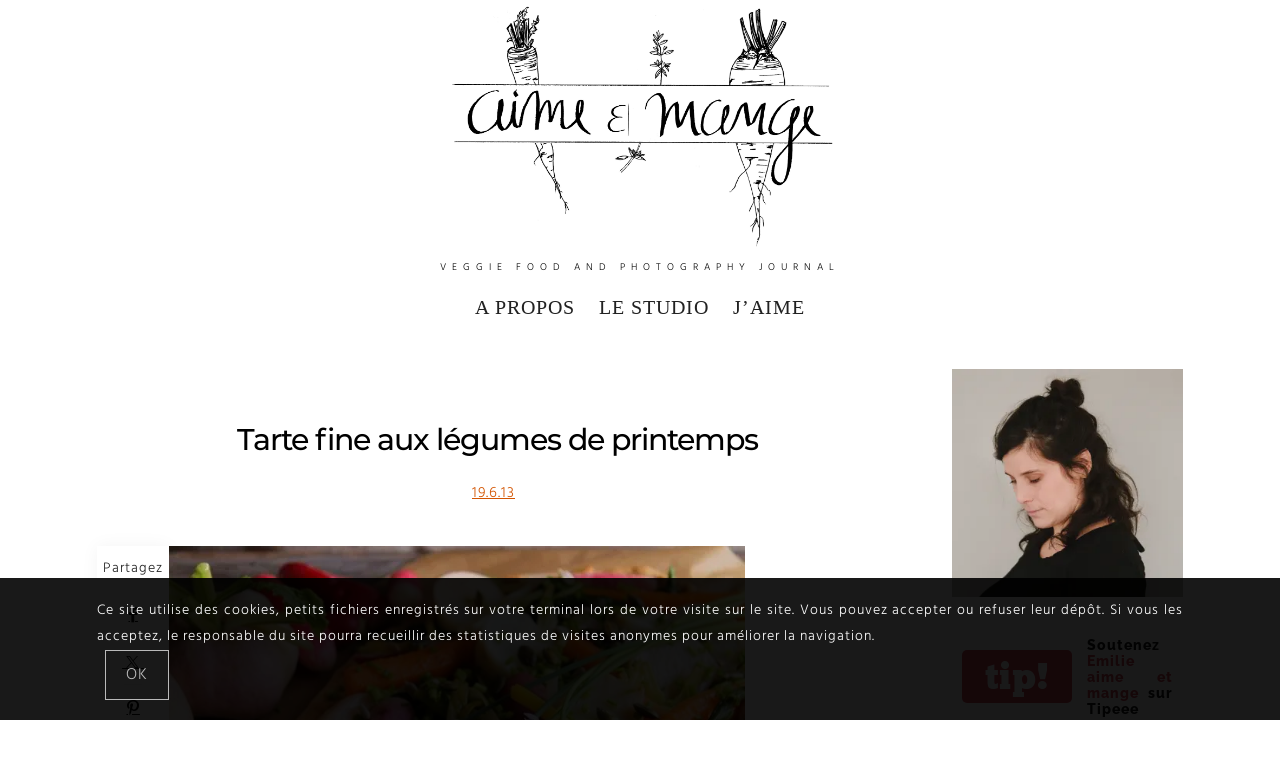

--- FILE ---
content_type: text/html; charset=UTF-8
request_url: https://aime-mange.com/tarte-fine-aux-legumes-de-printemps/
body_size: 27807
content:
<!DOCTYPE html>
<html lang="fr-FR">
<head>
	<meta charset="UTF-8" />
	<meta http-equiv="X-UA-Compatible" content="IE=edge">
	<meta name="viewport" content="width=device-width, initial-scale=1">
	<link rel="profile" href="http://gmpg.org/xfn/11" />
		<link rel="pingback" href="https://aime-mange.com/xmlrpc.php">
	<title>Tarte fine aux légumes de printemps &#8211; aime &amp; mange</title>
<meta name='robots' content='max-image-preview:large' />
<meta property="og:locale" content="fr_FR" /><meta property="og:site_name" content="aime &amp; mange" /><meta property="og:url" content="https://aime-mange.com/tarte-fine-aux-legumes-de-printemps/" /><meta property="og:title" content="Tarte fine aux légumes de printemps" /><meta property="og:type" content="article" /><meta property="og:image" content="https://i0.wp.com/aime-mange.com/wp-content/uploads/2013/06/8745359632_bfaaca2979_z.jpg?fit=640%2C428&#038;ssl=1" /><meta property="og:image:width" content="640" /><meta property="og:image:height" content="428" /><link rel='preconnect' href='//i0.wp.com' />
<link rel='preconnect' href='https://fonts.gstatic.com' crossorigin />
<link rel="alternate" type="application/rss+xml" title="aime &amp; mange &raquo; Flux" href="https://aime-mange.com/feed/" />
<link rel="alternate" type="application/rss+xml" title="aime &amp; mange &raquo; Flux des commentaires" href="https://aime-mange.com/comments/feed/" />
<link rel="alternate" type="application/rss+xml" title="aime &amp; mange &raquo; Tarte fine aux légumes de printemps Flux des commentaires" href="https://aime-mange.com/tarte-fine-aux-legumes-de-printemps/feed/" />
<link rel="alternate" title="oEmbed (JSON)" type="application/json+oembed" href="https://aime-mange.com/wp-json/oembed/1.0/embed?url=https%3A%2F%2Faime-mange.com%2Ftarte-fine-aux-legumes-de-printemps%2F" />
<link rel="alternate" title="oEmbed (XML)" type="text/xml+oembed" href="https://aime-mange.com/wp-json/oembed/1.0/embed?url=https%3A%2F%2Faime-mange.com%2Ftarte-fine-aux-legumes-de-printemps%2F&#038;format=xml" />
<style id='wp-img-auto-sizes-contain-inline-css' type='text/css'>
img:is([sizes=auto i],[sizes^="auto," i]){contain-intrinsic-size:3000px 1500px}
/*# sourceURL=wp-img-auto-sizes-contain-inline-css */
</style>
<style id='wp-block-library-inline-css' type='text/css'>
:root{--wp-block-synced-color:#7a00df;--wp-block-synced-color--rgb:122,0,223;--wp-bound-block-color:var(--wp-block-synced-color);--wp-editor-canvas-background:#ddd;--wp-admin-theme-color:#007cba;--wp-admin-theme-color--rgb:0,124,186;--wp-admin-theme-color-darker-10:#006ba1;--wp-admin-theme-color-darker-10--rgb:0,107,160.5;--wp-admin-theme-color-darker-20:#005a87;--wp-admin-theme-color-darker-20--rgb:0,90,135;--wp-admin-border-width-focus:2px}@media (min-resolution:192dpi){:root{--wp-admin-border-width-focus:1.5px}}.wp-element-button{cursor:pointer}:root .has-very-light-gray-background-color{background-color:#eee}:root .has-very-dark-gray-background-color{background-color:#313131}:root .has-very-light-gray-color{color:#eee}:root .has-very-dark-gray-color{color:#313131}:root .has-vivid-green-cyan-to-vivid-cyan-blue-gradient-background{background:linear-gradient(135deg,#00d084,#0693e3)}:root .has-purple-crush-gradient-background{background:linear-gradient(135deg,#34e2e4,#4721fb 50%,#ab1dfe)}:root .has-hazy-dawn-gradient-background{background:linear-gradient(135deg,#faaca8,#dad0ec)}:root .has-subdued-olive-gradient-background{background:linear-gradient(135deg,#fafae1,#67a671)}:root .has-atomic-cream-gradient-background{background:linear-gradient(135deg,#fdd79a,#004a59)}:root .has-nightshade-gradient-background{background:linear-gradient(135deg,#330968,#31cdcf)}:root .has-midnight-gradient-background{background:linear-gradient(135deg,#020381,#2874fc)}:root{--wp--preset--font-size--normal:16px;--wp--preset--font-size--huge:42px}.has-regular-font-size{font-size:1em}.has-larger-font-size{font-size:2.625em}.has-normal-font-size{font-size:var(--wp--preset--font-size--normal)}.has-huge-font-size{font-size:var(--wp--preset--font-size--huge)}.has-text-align-center{text-align:center}.has-text-align-left{text-align:left}.has-text-align-right{text-align:right}.has-fit-text{white-space:nowrap!important}#end-resizable-editor-section{display:none}.aligncenter{clear:both}.items-justified-left{justify-content:flex-start}.items-justified-center{justify-content:center}.items-justified-right{justify-content:flex-end}.items-justified-space-between{justify-content:space-between}.screen-reader-text{border:0;clip-path:inset(50%);height:1px;margin:-1px;overflow:hidden;padding:0;position:absolute;width:1px;word-wrap:normal!important}.screen-reader-text:focus{background-color:#ddd;clip-path:none;color:#444;display:block;font-size:1em;height:auto;left:5px;line-height:normal;padding:15px 23px 14px;text-decoration:none;top:5px;width:auto;z-index:100000}html :where(.has-border-color){border-style:solid}html :where([style*=border-top-color]){border-top-style:solid}html :where([style*=border-right-color]){border-right-style:solid}html :where([style*=border-bottom-color]){border-bottom-style:solid}html :where([style*=border-left-color]){border-left-style:solid}html :where([style*=border-width]){border-style:solid}html :where([style*=border-top-width]){border-top-style:solid}html :where([style*=border-right-width]){border-right-style:solid}html :where([style*=border-bottom-width]){border-bottom-style:solid}html :where([style*=border-left-width]){border-left-style:solid}html :where(img[class*=wp-image-]){height:auto;max-width:100%}:where(figure){margin:0 0 1em}html :where(.is-position-sticky){--wp-admin--admin-bar--position-offset:var(--wp-admin--admin-bar--height,0px)}@media screen and (max-width:600px){html :where(.is-position-sticky){--wp-admin--admin-bar--position-offset:0px}}

/*# sourceURL=wp-block-library-inline-css */
</style><style id='global-styles-inline-css' type='text/css'>
:root{--wp--preset--aspect-ratio--square: 1;--wp--preset--aspect-ratio--4-3: 4/3;--wp--preset--aspect-ratio--3-4: 3/4;--wp--preset--aspect-ratio--3-2: 3/2;--wp--preset--aspect-ratio--2-3: 2/3;--wp--preset--aspect-ratio--16-9: 16/9;--wp--preset--aspect-ratio--9-16: 9/16;--wp--preset--color--black: #000000;--wp--preset--color--cyan-bluish-gray: #abb8c3;--wp--preset--color--white: #ffffff;--wp--preset--color--pale-pink: #f78da7;--wp--preset--color--vivid-red: #cf2e2e;--wp--preset--color--luminous-vivid-orange: #ff6900;--wp--preset--color--luminous-vivid-amber: #fcb900;--wp--preset--color--light-green-cyan: #7bdcb5;--wp--preset--color--vivid-green-cyan: #00d084;--wp--preset--color--pale-cyan-blue: #8ed1fc;--wp--preset--color--vivid-cyan-blue: #0693e3;--wp--preset--color--vivid-purple: #9b51e0;--wp--preset--gradient--vivid-cyan-blue-to-vivid-purple: linear-gradient(135deg,rgb(6,147,227) 0%,rgb(155,81,224) 100%);--wp--preset--gradient--light-green-cyan-to-vivid-green-cyan: linear-gradient(135deg,rgb(122,220,180) 0%,rgb(0,208,130) 100%);--wp--preset--gradient--luminous-vivid-amber-to-luminous-vivid-orange: linear-gradient(135deg,rgb(252,185,0) 0%,rgb(255,105,0) 100%);--wp--preset--gradient--luminous-vivid-orange-to-vivid-red: linear-gradient(135deg,rgb(255,105,0) 0%,rgb(207,46,46) 100%);--wp--preset--gradient--very-light-gray-to-cyan-bluish-gray: linear-gradient(135deg,rgb(238,238,238) 0%,rgb(169,184,195) 100%);--wp--preset--gradient--cool-to-warm-spectrum: linear-gradient(135deg,rgb(74,234,220) 0%,rgb(151,120,209) 20%,rgb(207,42,186) 40%,rgb(238,44,130) 60%,rgb(251,105,98) 80%,rgb(254,248,76) 100%);--wp--preset--gradient--blush-light-purple: linear-gradient(135deg,rgb(255,206,236) 0%,rgb(152,150,240) 100%);--wp--preset--gradient--blush-bordeaux: linear-gradient(135deg,rgb(254,205,165) 0%,rgb(254,45,45) 50%,rgb(107,0,62) 100%);--wp--preset--gradient--luminous-dusk: linear-gradient(135deg,rgb(255,203,112) 0%,rgb(199,81,192) 50%,rgb(65,88,208) 100%);--wp--preset--gradient--pale-ocean: linear-gradient(135deg,rgb(255,245,203) 0%,rgb(182,227,212) 50%,rgb(51,167,181) 100%);--wp--preset--gradient--electric-grass: linear-gradient(135deg,rgb(202,248,128) 0%,rgb(113,206,126) 100%);--wp--preset--gradient--midnight: linear-gradient(135deg,rgb(2,3,129) 0%,rgb(40,116,252) 100%);--wp--preset--font-size--small: 13px;--wp--preset--font-size--medium: 20px;--wp--preset--font-size--large: 36px;--wp--preset--font-size--x-large: 42px;--wp--preset--spacing--20: 0.44rem;--wp--preset--spacing--30: 0.67rem;--wp--preset--spacing--40: 1rem;--wp--preset--spacing--50: 1.5rem;--wp--preset--spacing--60: 2.25rem;--wp--preset--spacing--70: 3.38rem;--wp--preset--spacing--80: 5.06rem;--wp--preset--shadow--natural: 6px 6px 9px rgba(0, 0, 0, 0.2);--wp--preset--shadow--deep: 12px 12px 50px rgba(0, 0, 0, 0.4);--wp--preset--shadow--sharp: 6px 6px 0px rgba(0, 0, 0, 0.2);--wp--preset--shadow--outlined: 6px 6px 0px -3px rgb(255, 255, 255), 6px 6px rgb(0, 0, 0);--wp--preset--shadow--crisp: 6px 6px 0px rgb(0, 0, 0);}:where(.is-layout-flex){gap: 0.5em;}:where(.is-layout-grid){gap: 0.5em;}body .is-layout-flex{display: flex;}.is-layout-flex{flex-wrap: wrap;align-items: center;}.is-layout-flex > :is(*, div){margin: 0;}body .is-layout-grid{display: grid;}.is-layout-grid > :is(*, div){margin: 0;}:where(.wp-block-columns.is-layout-flex){gap: 2em;}:where(.wp-block-columns.is-layout-grid){gap: 2em;}:where(.wp-block-post-template.is-layout-flex){gap: 1.25em;}:where(.wp-block-post-template.is-layout-grid){gap: 1.25em;}.has-black-color{color: var(--wp--preset--color--black) !important;}.has-cyan-bluish-gray-color{color: var(--wp--preset--color--cyan-bluish-gray) !important;}.has-white-color{color: var(--wp--preset--color--white) !important;}.has-pale-pink-color{color: var(--wp--preset--color--pale-pink) !important;}.has-vivid-red-color{color: var(--wp--preset--color--vivid-red) !important;}.has-luminous-vivid-orange-color{color: var(--wp--preset--color--luminous-vivid-orange) !important;}.has-luminous-vivid-amber-color{color: var(--wp--preset--color--luminous-vivid-amber) !important;}.has-light-green-cyan-color{color: var(--wp--preset--color--light-green-cyan) !important;}.has-vivid-green-cyan-color{color: var(--wp--preset--color--vivid-green-cyan) !important;}.has-pale-cyan-blue-color{color: var(--wp--preset--color--pale-cyan-blue) !important;}.has-vivid-cyan-blue-color{color: var(--wp--preset--color--vivid-cyan-blue) !important;}.has-vivid-purple-color{color: var(--wp--preset--color--vivid-purple) !important;}.has-black-background-color{background-color: var(--wp--preset--color--black) !important;}.has-cyan-bluish-gray-background-color{background-color: var(--wp--preset--color--cyan-bluish-gray) !important;}.has-white-background-color{background-color: var(--wp--preset--color--white) !important;}.has-pale-pink-background-color{background-color: var(--wp--preset--color--pale-pink) !important;}.has-vivid-red-background-color{background-color: var(--wp--preset--color--vivid-red) !important;}.has-luminous-vivid-orange-background-color{background-color: var(--wp--preset--color--luminous-vivid-orange) !important;}.has-luminous-vivid-amber-background-color{background-color: var(--wp--preset--color--luminous-vivid-amber) !important;}.has-light-green-cyan-background-color{background-color: var(--wp--preset--color--light-green-cyan) !important;}.has-vivid-green-cyan-background-color{background-color: var(--wp--preset--color--vivid-green-cyan) !important;}.has-pale-cyan-blue-background-color{background-color: var(--wp--preset--color--pale-cyan-blue) !important;}.has-vivid-cyan-blue-background-color{background-color: var(--wp--preset--color--vivid-cyan-blue) !important;}.has-vivid-purple-background-color{background-color: var(--wp--preset--color--vivid-purple) !important;}.has-black-border-color{border-color: var(--wp--preset--color--black) !important;}.has-cyan-bluish-gray-border-color{border-color: var(--wp--preset--color--cyan-bluish-gray) !important;}.has-white-border-color{border-color: var(--wp--preset--color--white) !important;}.has-pale-pink-border-color{border-color: var(--wp--preset--color--pale-pink) !important;}.has-vivid-red-border-color{border-color: var(--wp--preset--color--vivid-red) !important;}.has-luminous-vivid-orange-border-color{border-color: var(--wp--preset--color--luminous-vivid-orange) !important;}.has-luminous-vivid-amber-border-color{border-color: var(--wp--preset--color--luminous-vivid-amber) !important;}.has-light-green-cyan-border-color{border-color: var(--wp--preset--color--light-green-cyan) !important;}.has-vivid-green-cyan-border-color{border-color: var(--wp--preset--color--vivid-green-cyan) !important;}.has-pale-cyan-blue-border-color{border-color: var(--wp--preset--color--pale-cyan-blue) !important;}.has-vivid-cyan-blue-border-color{border-color: var(--wp--preset--color--vivid-cyan-blue) !important;}.has-vivid-purple-border-color{border-color: var(--wp--preset--color--vivid-purple) !important;}.has-vivid-cyan-blue-to-vivid-purple-gradient-background{background: var(--wp--preset--gradient--vivid-cyan-blue-to-vivid-purple) !important;}.has-light-green-cyan-to-vivid-green-cyan-gradient-background{background: var(--wp--preset--gradient--light-green-cyan-to-vivid-green-cyan) !important;}.has-luminous-vivid-amber-to-luminous-vivid-orange-gradient-background{background: var(--wp--preset--gradient--luminous-vivid-amber-to-luminous-vivid-orange) !important;}.has-luminous-vivid-orange-to-vivid-red-gradient-background{background: var(--wp--preset--gradient--luminous-vivid-orange-to-vivid-red) !important;}.has-very-light-gray-to-cyan-bluish-gray-gradient-background{background: var(--wp--preset--gradient--very-light-gray-to-cyan-bluish-gray) !important;}.has-cool-to-warm-spectrum-gradient-background{background: var(--wp--preset--gradient--cool-to-warm-spectrum) !important;}.has-blush-light-purple-gradient-background{background: var(--wp--preset--gradient--blush-light-purple) !important;}.has-blush-bordeaux-gradient-background{background: var(--wp--preset--gradient--blush-bordeaux) !important;}.has-luminous-dusk-gradient-background{background: var(--wp--preset--gradient--luminous-dusk) !important;}.has-pale-ocean-gradient-background{background: var(--wp--preset--gradient--pale-ocean) !important;}.has-electric-grass-gradient-background{background: var(--wp--preset--gradient--electric-grass) !important;}.has-midnight-gradient-background{background: var(--wp--preset--gradient--midnight) !important;}.has-small-font-size{font-size: var(--wp--preset--font-size--small) !important;}.has-medium-font-size{font-size: var(--wp--preset--font-size--medium) !important;}.has-large-font-size{font-size: var(--wp--preset--font-size--large) !important;}.has-x-large-font-size{font-size: var(--wp--preset--font-size--x-large) !important;}
/*# sourceURL=global-styles-inline-css */
</style>

<style id='classic-theme-styles-inline-css' type='text/css'>
/*! This file is auto-generated */
.wp-block-button__link{color:#fff;background-color:#32373c;border-radius:9999px;box-shadow:none;text-decoration:none;padding:calc(.667em + 2px) calc(1.333em + 2px);font-size:1.125em}.wp-block-file__button{background:#32373c;color:#fff;text-decoration:none}
/*# sourceURL=/wp-includes/css/classic-themes.min.css */
</style>
<link rel='stylesheet' id='contact-form-7-css' href='https://aime-mange.com/wp-content/plugins/contact-form-7/includes/css/styles.css?ver=6.1.4' type='text/css' media='all' />
<link rel='stylesheet' id='yumprint-recipe-theme-layout-css' href='https://aime-mange.com/wp-content/plugins/recipe-card/css/layout.css?ver=6.9' type='text/css' media='all' />
<link rel='stylesheet' id='visual-recipe-index-css' href='https://aime-mange.com/wp-content/plugins/visual-recipe-index/css/style.css?ver=1763177609' type='text/css' media='all' />
<link rel='stylesheet' id='parent-style-css' href='https://aime-mange.com/wp-content/themes/buzzblogpro/style.css?ver=6.9' type='text/css' media='all' />
<link rel='stylesheet' id='redux-field-social-profiles-frontend-css' href='https://aime-mange.com/wp-content/plugins/hercules-core/redux/redux-framework/redux-core/inc/extensions/social_profiles/social_profiles/css/field_social_profiles_frontend.css?ver=4.5.8' type='text/css' media='all' />
<link rel='stylesheet' id='font-awesome-css' href='https://aime-mange.com/wp-content/plugins/hercules-core/redux/redux-framework/redux-core/assets/font-awesome/css/all.min.css?ver=6.5.2' type='text/css' media='all' />
<link rel="preload" as="style" href="//aime-mange.com/wp-content/uploads/sgf-css/font-6e000616411997b1211c4f3ccef7a4fe.css" /><link rel="stylesheet" href="//aime-mange.com/wp-content/uploads/sgf-css/font-6e000616411997b1211c4f3ccef7a4fe.css" media="print" onload="this.media='all'"><noscript><link rel="stylesheet" href="//aime-mange.com/wp-content/uploads/sgf-css/font-6e000616411997b1211c4f3ccef7a4fe.css" /></noscript><link rel='stylesheet' id='buzzblogpro-misc-css' href='https://aime-mange.com/wp-content/themes/buzzblogpro/bootstrap/css/misc.css?ver=2.8' type='text/css' media='all' />
<link rel='stylesheet' id='buzzblogpro-bootstrap-css' href='https://aime-mange.com/wp-content/themes/buzzblogpro/bootstrap/css/bootstrap.min.css?ver=5.3' type='text/css' media='all' />
<link rel='stylesheet' id='buzzblogpro-style-css' href='https://aime-mange.com/wp-content/themes/buzzblogpro-child/style.css?ver=2.1' type='text/css' media='all' />
<style id='buzzblogpro-style-inline-css' type='text/css'>
@media(min-width:992px){h1.post-title{font-size:30px;line-height:62px;letter-spacing:-1px;}h1{font-size:35px;line-height:62px;letter-spacing:-1px;}h2{font-size:36px;line-height:48px;letter-spacing:-1px;}h3{font-size:44px;line-height:48px;letter-spacing:0px;}h4{font-size:20px;line-height:30px;letter-spacing:-1px;}h5{font-size:20px;line-height:20px;letter-spacing:0px;}h6{font-size:16px;line-height:22px;letter-spacing:0px;}.title-section h1{font-size:40px;line-height:48px;letter-spacing:-2px;}.title-section h2,.title-section span{font-size:25px;line-height:26px;letter-spacing:1px;}h2.post-subtitle{font-size:16px;line-height:26px;letter-spacing:0px;}.single h2.post-subtitle{font-size:16px;line-height:26px;letter-spacing:0px;}.excerpt,.excerpt p{font-size:14px;line-height:26px;letter-spacing:1px;}blockquote,.excerpt blockquote p,.wp-block-quote{font-size:27px;line-height:30px;letter-spacing:0px;}.meta-space-top,.meta-space-top span,.meta-space-top span a,.meta-space-top a{font-size:15px;line-height:26px;letter-spacing:1px;}.post .post_category a{font-size:10px;line-height:26px;letter-spacing:0px;}.viewpost-button .button{font-size:10px;line-height:26px;letter-spacing:0px;}.primary-menu > li > a,.mobile-top-panel a{font-size:20px;line-height:20px;letter-spacing:1px;}span.sub{font-size:10px;line-height:10px;letter-spacing:0px;}.primary-menu li ul li:not(.buzzblogpro-widget-menu) a,.primary-menu .has-mega-column:not(.elementor-megamenu):not(.widget-in-menu) > .sub-menu a,.primary-menu .mega-menu-posts .post a:not(.reviewscore),.buzzblogpro-widget-menu .form-control{font-size:20px;line-height:20px;letter-spacing:0px;}.primary-menu .has-mega-column > .sub-menu > .columns-sub-item > a,.primary-menu .buzzblogpro-mc-form h4{font-size:13px;line-height:20px;letter-spacing:0px;}.main-holder, .buzzblogpro-cookie-banner-wrap, .mfp-wrap, .social_label, .sidepanel{font-size:14px;line-height:26px;letter-spacing:1px;}.list-post .list-post-container:not(.special-post) h2.post-title a, .list-post .list-post-container:not(.special-post) h2.post-title{font-size:20px;line-height:20px;letter-spacing:-1px;}.post-header h2 a, h2.post-title{font-size:20px;line-height:38px;letter-spacing:-1px;}.category-filter a{font-size:11px;line-height:11px;letter-spacing:0px;}.menu-mobile ul li a{font-size:25px;line-height:32px;letter-spacing:0px;}.menu-mobile ul ul li a{font-size:16px;line-height:16px;}#top-menu a{font-size:30px;letter-spacing:0px;}.top-full,.top-left,.top-right,.top-full .widget_search input[type="text"],.top-left .widget_search input[type="text"],.top-left .widget_search input[type="text"],.mobile-top-panel{font-size:20px;letter-spacing:0px;}.top-container-full .top-left,.top-container-full .top-right,.top-container-full .top-left .widget_search input[type="text"],.top-container-full .top-right .widget_search input[type="text"],.top-container-full .top-left a,.top-container-full .top-right a{font-size:15px;letter-spacing:0px;}.elementor-button,.accordion-button,.wp-element-button,button.btn,.input[type="button"],input[type="reset"],input[type="submit"],a.btn,a.slideshow-btn,.button,.woocommerce:where(body:not(.woocommerce-block-theme-has-button-styles)) #respond input#submit, .woocommerce:where(body:not(.woocommerce-block-theme-has-button-styles)) a.button, .woocommerce:where(body:not(.woocommerce-block-theme-has-button-styles)) button.button, .woocommerce:where(body:not(.woocommerce-block-theme-has-button-styles)) input.button, :where(body:not(.woocommerce-block-theme-has-button-styles)) .woocommerce #respond input#submit, :where(body:not(.woocommerce-block-theme-has-button-styles)) .woocommerce a.button, :where(body:not(.woocommerce-block-theme-has-button-styles)) .woocommerce button.button, :where(body:not(.woocommerce-block-theme-has-button-styles)) .woocommerce input.button{font-size:30px;line-height:30px;letter-spacing:0px;}.logo_h__txt,.logo_link{font-size:56px;line-height:56px;letter-spacing:-1px;}.mobile-top-panel .mobile_logo_txt a,.mobile-top-panel h1.mobile_logo_txt{font-size:16px;line-height:16px;letter-spacing:0px;}.logo_tagline{font-size:10px;line-height:10px;letter-spacing:6px;}.grid .grid-item:not(.special-post) .post-header h2 a,.grid .grid-item:not(.special-post) h2.post-title,.grid-item:not(.special-post) .post-header h2 a,.grid-item:not(.special-post) h2.post-title,.post-grid-block h2.grid-post-title a,.post-grid-block h2.grid-post-title{font-size:15px;line-height:17px;letter-spacing:1px;}.zigazg h2.post-title a,.zigazg h2.post-title{font-size:18px;line-height:18px;letter-spacing:01px;}.metro-post h2{font-size:30px;line-height:32px;letter-spacing:0px;}.carousel-wrap h2{font-size:18px;line-height:22px;letter-spacing:0px;}.trending-posts h6.trending-title{font-size:16px;line-height:22px;letter-spacing:0px;}.shareon,.shareon-vertical{}.meta-container .share-buttons a{font-size:13px;line-height:13px;}h3.gall-title{font-size:21px;line-height:26px;letter-spacing:-1px;}.gallery-meta-line,.gallery-meta-line h4{font-size:16px;line-height:20px;letter-spacing:-1px;}.widget .widget-content{}.widget-content h4.subtitle,.widget-content h4.subtitle a,.sidebar .instagram_footer_heading h4 span,.elementor-widget-container h5{font-size:16px;line-height:24px;letter-spacing:0px;}.post-list_h h4 a,.post-list_h h4{font-size:16px;line-height:20px;letter-spacing:0px;}.widget-content h4 a.see-all{font-size:13px;line-height:24px;letter-spacing:0px;}.nav.footer-nav a{font-size:12px;line-height:22px;letter-spacing:0px;}.comments-title, #reply-title, .pings-title, .comments-h{letter-spacing:0px;}}@media(min-width:992px){h1.post-title{font-size:30px;line-height:62px;letter-spacing:-1px;}h1{font-size:35px;line-height:62px;letter-spacing:-1px;}h2{font-size:36px;line-height:48px;letter-spacing:-1px;}h3{font-size:44px;line-height:48px;letter-spacing:0px;}h4{font-size:20px;line-height:30px;letter-spacing:-1px;}h5{font-size:20px;line-height:20px;letter-spacing:0px;}h6{font-size:16px;line-height:22px;letter-spacing:0px;}.title-section h1{font-size:40px;line-height:48px;letter-spacing:-2px;}.title-section h2,.title-section span{font-size:25px;line-height:26px;letter-spacing:1px;}h2.post-subtitle{font-size:16px;line-height:26px;letter-spacing:0px;}.single h2.post-subtitle{font-size:16px;line-height:26px;letter-spacing:0px;}.excerpt,.excerpt p{font-size:14px;line-height:26px;letter-spacing:1px;}blockquote,.excerpt blockquote p,.wp-block-quote{font-size:27px;line-height:30px;letter-spacing:0px;}.meta-space-top,.meta-space-top span,.meta-space-top span a,.meta-space-top a{font-size:15px;line-height:26px;letter-spacing:1px;}.post .post_category a{font-size:10px;line-height:26px;letter-spacing:0px;}.viewpost-button .button{font-size:10px;line-height:26px;letter-spacing:0px;}.primary-menu > li > a,.mobile-top-panel a{font-size:20px;line-height:20px;letter-spacing:1px;}span.sub{font-size:10px;line-height:10px;letter-spacing:0px;}.primary-menu li ul li:not(.buzzblogpro-widget-menu) a,.primary-menu .has-mega-column:not(.elementor-megamenu):not(.widget-in-menu) > .sub-menu a,.primary-menu .mega-menu-posts .post a:not(.reviewscore),.buzzblogpro-widget-menu .form-control{font-size:20px;line-height:20px;letter-spacing:0px;}.primary-menu .has-mega-column > .sub-menu > .columns-sub-item > a,.primary-menu .buzzblogpro-mc-form h4{font-size:13px;line-height:20px;letter-spacing:0px;}.main-holder, .buzzblogpro-cookie-banner-wrap, .mfp-wrap, .social_label, .sidepanel{font-size:14px;line-height:26px;letter-spacing:1px;}.list-post .list-post-container:not(.special-post) h2.post-title a, .list-post .list-post-container:not(.special-post) h2.post-title{font-size:20px;line-height:20px;letter-spacing:-1px;}.post-header h2 a, h2.post-title{font-size:20px;line-height:38px;letter-spacing:-1px;}.category-filter a{font-size:11px;line-height:11px;letter-spacing:0px;}.menu-mobile ul li a{font-size:25px;line-height:32px;letter-spacing:0px;}.menu-mobile ul ul li a{font-size:16px;line-height:16px;}#top-menu a{font-size:30px;letter-spacing:0px;}.top-full,.top-left,.top-right,.top-full .widget_search input[type="text"],.top-left .widget_search input[type="text"],.top-left .widget_search input[type="text"],.mobile-top-panel{font-size:20px;letter-spacing:0px;}.top-container-full .top-left,.top-container-full .top-right,.top-container-full .top-left .widget_search input[type="text"],.top-container-full .top-right .widget_search input[type="text"],.top-container-full .top-left a,.top-container-full .top-right a{font-size:15px;letter-spacing:0px;}.elementor-button,.accordion-button,.wp-element-button,button.btn,.input[type="button"],input[type="reset"],input[type="submit"],a.btn,a.slideshow-btn,.button,.woocommerce:where(body:not(.woocommerce-block-theme-has-button-styles)) #respond input#submit, .woocommerce:where(body:not(.woocommerce-block-theme-has-button-styles)) a.button, .woocommerce:where(body:not(.woocommerce-block-theme-has-button-styles)) button.button, .woocommerce:where(body:not(.woocommerce-block-theme-has-button-styles)) input.button, :where(body:not(.woocommerce-block-theme-has-button-styles)) .woocommerce #respond input#submit, :where(body:not(.woocommerce-block-theme-has-button-styles)) .woocommerce a.button, :where(body:not(.woocommerce-block-theme-has-button-styles)) .woocommerce button.button, :where(body:not(.woocommerce-block-theme-has-button-styles)) .woocommerce input.button{font-size:30px;line-height:30px;letter-spacing:0px;}.logo_h__txt,.logo_link{font-size:56px;line-height:56px;letter-spacing:-1px;}.mobile-top-panel .mobile_logo_txt a,.mobile-top-panel h1.mobile_logo_txt{font-size:16px;line-height:16px;letter-spacing:0px;}.logo_tagline{font-size:10px;line-height:10px;letter-spacing:6px;}.grid .grid-item:not(.special-post) .post-header h2 a,.grid .grid-item:not(.special-post) h2.post-title,.grid-item:not(.special-post) .post-header h2 a,.grid-item:not(.special-post) h2.post-title,.post-grid-block h2.grid-post-title a,.post-grid-block h2.grid-post-title{font-size:15px;line-height:17px;letter-spacing:1px;}.zigazg h2.post-title a,.zigazg h2.post-title{font-size:18px;line-height:18px;letter-spacing:01px;}.metro-post h2{font-size:30px;line-height:32px;letter-spacing:0px;}.carousel-wrap h2{font-size:18px;line-height:22px;letter-spacing:0px;}.trending-posts h6.trending-title{font-size:16px;line-height:22px;letter-spacing:0px;}.shareon,.shareon-vertical{}.meta-container .share-buttons a{font-size:13px;line-height:13px;}h3.gall-title{font-size:21px;line-height:26px;letter-spacing:-1px;}.gallery-meta-line,.gallery-meta-line h4{font-size:16px;line-height:20px;letter-spacing:-1px;}.widget .widget-content{}.widget-content h4.subtitle,.widget-content h4.subtitle a,.sidebar .instagram_footer_heading h4 span,.elementor-widget-container h5{font-size:16px;line-height:24px;letter-spacing:0px;}.post-list_h h4 a,.post-list_h h4{font-size:16px;line-height:20px;letter-spacing:0px;}.widget-content h4 a.see-all{font-size:13px;line-height:24px;letter-spacing:0px;}.nav.footer-nav a{font-size:12px;line-height:22px;letter-spacing:0px;}.comments-title, #reply-title, .pings-title, .comments-h{letter-spacing:0px;}}h1.post-title{font-family:Montserrat;text-align:center;text-transform:initial;color:var(--clr-text,#000000);font-display:swap;}h1{font-family:TruetypewriterPolyglOTT;text-align:center;text-transform:none;color:var(--clr-text,#000000);font-display:swap;}h2{font-family:Montserrat;font-weight:700;text-align:inherit;text-transform:uppercase;color:var(--clr-text,#000000);font-display:swap;}h3{font-family:TruetypewriterPolyglOTT;text-align:inherit;text-transform:none;color:var(--clr-text,#000000);font-display:swap;}h4{font-family:Montserrat;font-weight:600;text-align:inherit;text-transform:none;color:var(--clr-text,#000000);font-display:swap;}h5{font-family:TruetypewriterPolyglOTT;text-align:inherit;text-transform:none;color:var(--clr-text,#000000);font-display:swap;}h6{font-family:Montserrat;font-weight:600;text-align:inherit;text-transform:none;color:var(--clr-text,#000000);font-display:swap;}.title-section h1{font-family:Montserrat;font-weight:400;text-align:center;text-transform:none;color:var(--clr-text,#000000);font-display:swap;}.title-section h2,.title-section span{font-family:Montserrat;font-weight:400;text-transform:inherit;color:var(--clr-text,#626567);font-display:swap;}h2.post-subtitle{font-family:Playfair Display;font-weight:400;font-style:italic;text-transform:inherit;color:var(--clr-text,#999999);font-display:swap;}.single h2.post-subtitle{font-family:Playfair Display;font-weight:400;font-style:italic;text-transform:inherit;color:var(--clr-text,#999999);font-display:swap;}.excerpt,.excerpt p{text-align:justify;text-transform:none;color:var(--clr-text,#000000);font-display:swap;}blockquote,.excerpt blockquote p,.wp-block-quote{font-family:Playfair Display;font-weight:400;font-style:italic;text-align:center;text-transform:none;color:var(--clr-text,#424242);font-display:swap;}.meta-space-top,.meta-space-top span,.meta-space-top span a,.meta-space-top a{font-weight:400;text-transform:uppercase;color:var(--clr-text,#d35400);font-display:swap;}.post .post_category a{font-family:Heebo;font-weight:400;text-transform:uppercase;color:var(--clr-text,#444444);font-display:swap;}.viewpost-button .button{font-family:Montserrat;font-weight:600;text-transform:none;font-display:swap;}.primary-menu > li > a,.mobile-top-panel a{font-family:TruetypewriterPolyglOTT;font-weight:400;text-transform:uppercase;font-display:swap;}span.sub{font-family:Playfair Display;font-weight:400;font-style:italic;text-align:center;text-transform:none;color:var(--clr-text,#cccccc);font-display:swap;}.primary-menu li ul li:not(.buzzblogpro-widget-menu) a,.primary-menu .has-mega-column:not(.elementor-megamenu):not(.widget-in-menu) > .sub-menu a,.primary-menu .mega-menu-posts .post a:not(.reviewscore),.buzzblogpro-widget-menu .form-control{font-family:TruetypewriterPolyglOTT;font-weight:400;text-align:left;text-transform:none;color:var(--clr-text,#000000);font-display:swap;}.primary-menu .has-mega-column > .sub-menu > .columns-sub-item > a,.primary-menu .buzzblogpro-mc-form h4{color:var(--clr-text,#626567);font-display:swap;}.main-holder, .buzzblogpro-cookie-banner-wrap, .mfp-wrap, .social_label, .sidepanel{font-family:Hind;text-align:justify;color:var(--clr-text,#626567);font-display:swap;}.list-post .list-post-container:not(.special-post) h2.post-title a, .list-post .list-post-container:not(.special-post) h2.post-title{font-family:Montserrat;font-weight:600;text-align:left;text-transform:none;color:var(--clr-text,#626567);font-display:swap;}.post-header h2 a, h2.post-title{font-family:Montserrat;font-weight:700;text-align:center;text-transform:uppercase;color:var(--clr-text,#000000);font-display:swap;}.category-filter a{font-family:Plus Jakarta Sans;font-weight:400;text-transform:uppercase;color:var(--clr-text,#222);font-display:swap;}.menu-mobile ul li a{font-family:TruetypewriterPolyglOTT;font-weight:400;text-transform:none;color:var(--clr-text,#000000);font-display:swap;}.menu-mobile ul ul li a{font-display:swap;}#top-menu a{font-family:TruetypewriterPolyglOTT;font-weight:400;text-align:center;text-transform:uppercase;font-display:swap;}.top-full,.top-left,.top-right,.top-full .widget_search input[type="text"],.top-left .widget_search input[type="text"],.top-left .widget_search input[type="text"],.mobile-top-panel{font-family:Montserrat;font-weight:400;text-transform:none;color:var(--clr-text,#000000);font-display:swap;}.top-container-full .top-left,.top-container-full .top-right,.top-container-full .top-left .widget_search input[type="text"],.top-container-full .top-right .widget_search input[type="text"],.top-container-full .top-left a,.top-container-full .top-right a{font-family:Montserrat;font-weight:400;text-transform:uppercase;color:var(--clr-text,#dddddd);font-display:swap;}.elementor-button,.accordion-button,.wp-element-button,button.btn,.input[type="button"],input[type="reset"],input[type="submit"],a.btn,a.slideshow-btn,.button,.woocommerce:where(body:not(.woocommerce-block-theme-has-button-styles)) #respond input#submit, .woocommerce:where(body:not(.woocommerce-block-theme-has-button-styles)) a.button, .woocommerce:where(body:not(.woocommerce-block-theme-has-button-styles)) button.button, .woocommerce:where(body:not(.woocommerce-block-theme-has-button-styles)) input.button, :where(body:not(.woocommerce-block-theme-has-button-styles)) .woocommerce #respond input#submit, :where(body:not(.woocommerce-block-theme-has-button-styles)) .woocommerce a.button, :where(body:not(.woocommerce-block-theme-has-button-styles)) .woocommerce button.button, :where(body:not(.woocommerce-block-theme-has-button-styles)) .woocommerce input.button{font-family:Dymo;font-weight:400;font-display:swap;}.logo_h__txt,.logo_link{font-family:Playfair Display;font-weight:400;color:var(--clr-text,#000000);font-display:swap;}.mobile-top-panel .mobile_logo_txt a,.mobile-top-panel h1.mobile_logo_txt{font-family:Roboto;font-weight:400;text-align:left;color:var(--clr-text,#000000);font-display:swap;}.logo_tagline{font-family:Hind;font-weight:300;text-transform:uppercase;color:var(--clr-text,#000000);font-display:swap;}.grid .grid-item:not(.special-post) .post-header h2 a,.grid .grid-item:not(.special-post) h2.post-title,.grid-item:not(.special-post) .post-header h2 a,.grid-item:not(.special-post) h2.post-title,.post-grid-block h2.grid-post-title a,.post-grid-block h2.grid-post-title{font-family:Montserrat;font-weight:300;text-align:center;text-transform:none;color:var(--clr-text,#626567);font-display:swap;}.zigazg h2.post-title a,.zigazg h2.post-title{font-family:Montserrat;font-weight:600;text-align:center;text-transform:uppercase;color:var(--clr-text,#222222);font-display:swap;}.metro-post h2{font-family:Prata;font-weight:400;text-align:left;text-transform:none;font-display:swap;}.carousel-wrap h2{font-family:Montserrat;font-weight:300;text-align:center;text-transform:initial;color:var(--clr-text,#ffffff);font-display:swap;}.trending-posts h6.trending-title{font-family:Montserrat;font-weight:600;text-align:center;text-transform:none;color:var(--clr-text,#000000);font-display:swap;}.shareon,.shareon-vertical{font-display:swap;}.meta-container .share-buttons a{font-display:swap;}h3.gall-title{font-family:Montserrat;font-weight:600;text-align:center;text-transform:none;color:var(--clr-text,#222222);font-display:swap;}.gallery-meta-line,.gallery-meta-line h4{font-family:Montserrat;font-weight:600;text-transform:none;color:var(--clr-text,#000000);font-display:swap;}.widget .widget-content{font-display:swap;}.widget-content h4.subtitle,.widget-content h4.subtitle a,.sidebar .instagram_footer_heading h4 span,.elementor-widget-container h5{font-family:TruetypewriterPolyglOTT;font-weight:400;text-align:left;text-transform:uppercase;color:var(--clr-text,#d35400);font-display:swap;}.post-list_h h4 a,.post-list_h h4{text-align:center;text-transform:none;color:var(--clr-text,#222222);font-display:swap;}.widget-content h4 a.see-all{font-family:Playfair Display;font-weight:400;text-align:center;font-display:swap;}.nav.footer-nav a{font-family:Montserrat;font-weight:200;font-style:italic;color:var(--clr-text,#626567);font-display:swap;}.comments-title, #reply-title, .pings-title, .comments-h{font-family:Prata;font-weight:400;text-align:center;text-transform:none;color:var(--clr-text,#000000);font-display:swap;}@media (min-width: 1400px) {.search .container.title-container,.search .container.breadcrumbs-container, .container.blog-container,.blog .container.title-container,.post-header,.blog .container.breadcrumbs-container {max-width: 1200px;}}@media (min-width: 1400px) {.container.blog-category-container,.archive:not(.tax-gallery-categories) .container.breadcrumbs-container,.archive .container.title-container,.archive:not(.tax-gallery-categories) #categorymenu .container {max-width: 1200px;}}@media (min-width: 1400px) {.widgets-container,.archive.woocommerce:not(.tax-gallery-categories) .container.breadcrumbs-container,.container.breadcrumbs-container,.single .layout5 .single-header,.single .layout9 .single-header,.container,.page .title-section, .single .content-holder .single-title-section,.container .wp-block-group__inner-container{max-width: 1200px;}.fullwidth-widget .form-inline,.single .audio-wrap {max-width: 1200px;}}@media(min-width:992px){.middle-boxed .cover-wrapper, .middle .cover-wrapper, .bottom .cover-wrapper, .normal-slideshow .cover-wrapper {height: 500px!important;}.carousel-wrap.top-slideshow {min-height: 500px;}}@media only screen and (min-width:768px) and (max-width:991px) {.middle-boxed .cover-wrapper, .middle .cover-wrapper, .bottom .cover-wrapper, .normal-slideshow .cover-wrapper {height: 600px!important;}}@media(max-width:767px){.middle-boxed .cover-wrapper, .middle .cover-wrapper, .bottom .cover-wrapper, .normal-slideshow .cover-wrapper {height: 500px!important;}}.primary-menu ul li:not(.buzzblogpro-widget-menu) > ul {top:-15px;}@media(min-width:992px){#categorymenu {margin-top:0;margin-bottom:30px;}}.standard-post-container.sticky {margin-bottom:40px;}@media(min-width:992px){ body:not(.single) .list-post .post__holder .post_content,.list-post .under-posts-widget { padding-top:15px; padding-bottom:15px; }.list-post .section-inner { padding-right:40px; padding-left:40px; }.standard-post .post-header { padding-top:40px; padding-bottom:40px; }.primary-menu ul a, .navbar-fixed-top .primary-menu ul a { padding-top:14px; padding-right:22px; padding-bottom:14px; padding-left:22px; }.viewpost-button a.button, .primary-menu li ul .buzzblogpro-widget-menu .viewpost-button a.button { padding-top:6px; padding-right:16px; padding-bottom:4px; padding-left:16px; }#ajax-load-more-posts { padding-top:12px; padding-right:20px; padding-bottom:12px; padding-left:20px; } }.primary-menu .has-mega-sub-menu .mega-sub-menu {min-height:476px;}.logo img {width:400px;}.split-menu .header .logo {max-width:400px;}.navbar-fixed .logo img {width:px;}.split-menu .header .navbar-fixed .logo {max-width:px;}.footer-logo .logo img {width:350px;}#primary {border-top-color:#EEEEEE}#primary {border-bottom-color:transparent}#primary {border-top-width:0px;}#primary {border-bottom-width:0px;}.single .single-header .meta-space-top .vcard,.single .single-header .meta-space-top, .single .single-header .meta-space-top a, .single h2.post-subtitle { justify-content:center; text-align:center;}.title-section,title-section h2,.title-section span,.cat-des-wrap,.category-filter { justify-content:center; align-items:center; text-align:center;}.zoom-gallery .meta-space-top { justify-content:center; text-align:center;}.bigletter:before { font-family:"Hind";}@media(max-width:991px){.mobile-top-panel .mobile_logo_txt a,.mobile-top-panel h1.mobile_logo_txt { font-size:16px;}}.lowestfooter {border-top-color:transparent}.header-overlay {background:rgba(255,255,255,0)}.parallax-image:before {background:rgba(0,0,0,0.06)}.owl-slide .cover-wrapper.slide-sub-item-large {border-right-color: #ffffff;}.owl-slide .cover-wrapper.slide-sub-item-small.middle {border-bottom-color: #ffffff;}.owl-slide .cover-wrapper.slide-sub-item-small.last {border-top-color: #ffffff;}.top-slideshow .cover:before {background: linear-gradient(to bottom, transparent 40%, #000000 100%)} .top-slideshow .cover:before{opacity: 0;}body { background-color:var(--clr-background,#ffffff);}.home .title-section {
    padding: 60px 0 30px 0;
}
.most-commented {
    border-top: 0px;
    border-bottom: 0px;
    padding: 30px 0 0px 0;
}
.widget_search .search-form {
    padding: 0px;
}
.home .grid .grid-item h2.post-title {
    min-height: 40px;
}
.custom-signature {
    text-align: left;
}
.input[type="button"], input[type="reset"], input[type="submit"]{
   padding-left:0; 
   padding-right:0;
padding-top:0;
}

h3.gall-title:hover{
   color:#d35400; 
}

.label, dt, kbd kbd, label{
    display:block;
}

.widget_underfooterlogo {border-top:none}


.post-inner .alignwide {
    margin-left: 0px;
    margin-right: 0px;
}
.wp-block-media-text p {
    margin-top: 10px;
    margin-bottom: 0px;
}

blockquote, blockquote p, .excerpt blockquote p {
    margin-bottom: 50px;
}	

.mailpoet_form.mailpoet_form_successfully_send.mailpoet_validate_success{
    left: 0;
    position: absolute;
    text-align: justify;
    top: 2%;
    transform: translate(0%, 0%);
}	

.tipeee-plugins-widget .tipeee-plugin-small-padding {
    padding: 0;
}.post_category:after, .hs_aboutme_text span, .slide-category span, .widget-content h4.subtitle span, .nav-tabs > li.active > a, .nav-tabs > li.active > a:hover, .nav-tabs > li.active > a:focus, .title-section span, .heading-entrance span {border-top-color:#d35400}.mailchimp-alert, .consent-check input[type="checkbox"]:checked + label::before {background:#d35400}.error404-holder_num, .twitter-list i {color:#d35400}.icon-menu .icon-menu-count, .audioplayer-bar-played, .audioplayer-volume-adjust div div, #back-top a:hover span, .owl-carousel .owl-dots .owl-dot.active span, .owl-carousel .owl-dots .owl-dot:hover span, .link-image a .link-wrapper, .widget_calendar tbody a, .text-highlight, div.jp-play-bar, div.jp-volume-bar-value, .progress .bar, .buzzblogpro-cart .badge, .mobile-shopping-cart .badge {background:#d35400}.owl-carousel .owl-dots .owl-dot span,.owl-carousel .owl-dots .owl-dot.active span::after {border-color: #d35400}.hs_recent_popular_tab_widget_content .tab_title.selected a, .search-option-tab li:hover a,.search-option-tab li.active a {border-bottom: 1px solid #d35400}.consent-check input[type="checkbox"]:checked + label::before, .consent-check label::before {border: 1px solid #d35400}a.body-link, span.body-link a, .underlined_links a:not([class]),.underlinedlinks .entry-content a:not([class]),body:not(.elementor-page) .page.underlinedlinks .post-inner a:not([class]) { background-image:linear-gradient(#d35400,#d35400);}.underlined_links a:hover:not([class]),.underlinedlinks .entry-content a:hover:not([class]),body:not(.elementor-page) .page.underlinedlinks .post-inner a:hover:not([class]) { color:#ffffff}.related-posts_h { color: }.shareon::before, .shareon::after, .shop-the-post::before, .shop-the-post::after, .comments-h span::before, .comments-h span::after, .related-posts_h span::before, .related-posts_h span::after,body:not(.author) .author-socials { border-color: rgba(238,238,238,1)}.hercules-likes:before { color: #000000}.hercules-likes:hover:before, .hercules-likes.active:before { color: #d35400}.primary-menu .mega-menu-posts .post a:hover,.primary-menu ul li:not(.buzzblogpro-widget-menu):hover > a, .primary-menu .has-mega-column:not(.elementor-megamenu):not(.widget-in-menu) > .sub-menu a:hover, .primary-menu .has-mega-column > .sub-menu > .columns-sub-item > a:hover, .primary-menu li ul li.active-link:not(.buzzblogpro-widget-menu) a { color:#bababa}.primary-menu ul li.current-menu-item:not(.buzzblogpro-widget-menu) > a, .primary-menu .has-mega-column:not(.widget-in-menu) > .sub-menu .current-menu-item > a { color:#bababa}.menu-mobile ul li.current-menu-item > a, .menu-mobile ul li.current-menu-ancestor > a { color:#d35400}.primary-menu > li > a:hover, .primary-menu > li.current-menu-item > a, .primary-menu > li.current-menu-ancestor > a, .primary-menu li:hover > a { color:#d35400}.primary-menu > li.current-menu-item > a, .primary-menu > li.current-menu-ancestor > a { color:#d35400}.primary-menu > li > a {background:transparent;}.primary-menu > li > a:hover, .primary-menu > li.current-menu-item > a, .primary-menu > li.current-menu-ancestor > a, .primary-menu > li:hover > a { background:transparent;}.primary-menu > li.current-menu-item > a, .primary-menu > li.current-menu-ancestor > a { background:transparent;}.widget-in-menu .grid .grid-item .post-header h2 a, .widget-in-menu .grid .grid-item h2.post-title, .widget-in-menu .post-grid-block h2.grid-post-title a, .widget-in-menu .post-grid-block h2.grid-post-title { color:#000000}.animated-border-effect .primary-menu > li > a:before {background: transparent;}.primary-menu .has-sub-menu:not(.no-sub-menu) .mega-menu-posts, .megamenu-submenu-left .primary-menu .has-sub-menu:not(.no-sub-menu) .mega-menu-posts, .primary-menu ul li:not(.buzzblogpro-widget-menu) a, .primary-menu .has-mega-sub-menu .mega-sub-menu ul, .primary-menu .has-mega-column > .sub-menu > .columns-sub-item > a, #cart-wrap {border-color:#EEEEEE}#top-menu ul {background:rgba(255,255,255,1)}#top-menu ul a, #top-menu .current_page_item ul a, #top-menu ul .current_page_item a, #top-menu .current-menu-item ul a, #top-menu ul .current-menu-item a, #top-menu li:hover > ul a {border-color:#FFFFFF}.top-border {background:#FFFFFF}.modern-layout .meta-space-top a, .modern-layout .meta-space-top, .post .modern-layout .post_category a, .modern-layout .meta-space-top, .parallax-image .category-box span, .parallax-image .cat-des, .parallax-image .title-section h2, .modern-layout .title-section h2, .modern-layout h2.post-subtitle {color:#ffffff}.grid-item:not(.special-post) .overlay-mode .post-header h2 a,.overlay-mode .post-header h2 a, .overlay-mode h2.post-title,.modern-layout h1.post-title, .parallax-image .title-section h1,.woocommerce .parallax-image-wrap .woocommerce-breadcrumb,.woocommerce .parallax-image-wrap .woocommerce-breadcrumb a {color:#ffffff}.logged-in-as,.comment-body {color:}.comment-respond a,.logged-in-as a,.comment-body a {color:}.comment-respond a:hover,.logged-in-as a:hover,.comment-body a:hover {color:}.comments-h span::before, .comments-h span::after {border-color:}.category-filter a:hover,.category-filter .current-cat a { color: #bbbbbb}.ribbon-featured {color:#95af7e}.ribbon-featured {background:#ffffff}.comment-respond { text-align:center;}.list-post .excerpt,.list-post .excerpt p, .list-post .post .section-inner .post_category, .list-post .post .section-inner .meta-space-top, .list-post .section-inner h2.post-subtitle,.list-post .post .section-inner .meta-space-top, .list-post .post .section-inner .meta-space-top a,.list-post .section-inner .viewpost-button,.list-post .bottom-meta .meta-one div { justify-content:left;text-align:left;}.standard-post .meta-space-top .vcard, .standard-post .post-header h2 a, .standard-post h2.post-title,.standard-post .post-header .meta-space-top, .standard-post .post-header .meta-space-top a, .standard-post h2.post-subtitle,.bottom-meta .meta-one div,.bottom-meta .meta-one div { justify-content:center;text-align:center;}.grid-item:not(.special-post) .excerpt,.grid-item:not(.special-post) .excerpt p, .grid-item:not(.special-post) .post-header .meta-space-top .vcard, .grid-item:not(.special-post) .post-header h2 a, .grid-item:not(.special-post) h2.post-title,.grid-item:not(.special-post) .post-header .meta-space-top, .grid-item:not(.special-post) .post-header .meta-space-top a, .grid-item:not(.special-post) h2.post-subtitle,.grid-item:not(.special-post) .bottom-meta .meta-one div { justify-content:center;text-align:center;}.zigazg .excerpt,.zigazg .excerpt p,.zigazg .meta-space-top .vcard, .zigazg .post-header h2 a, .zigazg h2.post-title,.zigazg .meta-space-top, .zigazg .meta-space-top a, .zigazg h2.post-subtitle,.zigazg .section-inner .viewpost-button,.zigazg .bottom-meta .meta-one div { justify-content:center;text-align:center;}.metro-post .meta-space-top, .metro-post .meta-space-top a { justify-content:left;text-align:left;}.slideshow .meta-space-top, .slideshow .meta-space-top a, .slideshow .excerpt p { justify-content:center;text-align:center;}.viewpost-button { text-align:center;}.wp-element-button:hover,button:hover,a.btn:hover,#cart-wrap .but-cart:hover, .footer .instagram-footer .readmore-button a:hover, a.comment-reply-link:hover, input[type="submit"]:hover, input[type="button"]:hover, .btn-default.active, .btn-default.focus, .btn-default:active, .btn-default:focus, .btn-default:hover, .open > .dropdown-toggle.btn-default, .woocommerce #review_form #respond .form-submit input:hover, .woocommerce .widget_price_filter .price_slider_amount .button:hover, .woocommerce div.product form.cart .button:hover, .woocommerce #respond input#submit:hover, .woocommerce #respond input#submit.alt, .woocommerce a.button:hover, .woocommerce a.button.alt:hover, .woocommerce button.button.alt:hover, .woocommerce input.button.alt:hover, .woocommerce button.button:hover, .woocommerce input.button:hover { border-color: #ffffff}.wp-element-button,button.btn,#cart-wrap .but-cart, .footer .instagram-footer .readmore-button a, a.btn, a.comment-reply-link, input[type="submit"], input[type="button"], .woocommerce #review_form #respond .form-submit input, .woocommerce .widget_price_filter .price_slider_amount .button, .woocommerce div.product form.cart .button, .woocommerce #respond input#submit, .woocommerce #respond input#submit.alt, .woocommerce a.button, .woocommerce a.button.alt, .woocommerce button.button.alt, .woocommerce input.button.alt, .woocommerce button.button, .woocommerce input.button { background: #ffffff}.wp-element-button:hover,button.btn:hover,a.btn:hover,#cart-wrap .but-cart:hover, .footer .instagram-footer .readmore-button a:hover, a.comment-reply-link:hover, input[type="submit"]:hover, input[type="button"]:hover, .btn-default.active, .btn-default.focus, .btn-default:active, .btn-default:focus, .btn-default:hover, .open > .dropdown-toggle.btn-default, .woocommerce #review_form #respond .form-submit input:hover, .woocommerce .widget_price_filter .price_slider_amount .button:hover, .woocommerce div.product form.cart .button:hover, .woocommerce #respond input#submit:hover, .woocommerce #respond input#submit.alt, .woocommerce a.button:hover, .woocommerce a.button.alt:hover, .woocommerce button.button.alt:hover, .woocommerce input.button.alt:hover, .woocommerce button.button:hover, .woocommerce input.button:hover { background: #ffffff}body .viewpost-button a.button { border-color: #95af7e}.viewpost-button a.button:hover { border-color: #f4f4f4}.viewpost-button a.button { background: #95af7e}.viewpost-button a.button:hover { background: #ffffff}a.slideshow-btn:hover { border-color: #ffffff}a.slideshow-btn { background: #ffffff}a.slideshow-btn:hover { background: #ffffff}.page-numbers li a { border-color: #95af7e}.page-numbers .current { color: #ffffff}.page-numbers .current { border-color: #95af7e}.page-numbers .current { background: #95af7e}.page-numbers li a:hover { border-color: #95af7e}.page-numbers li a { background: #ffffff}.page-numbers li a:hover { background: #95af7e}.icon-menu > a { line-height: 20px;}.icon-menu > a,.cart > a,.mobile-top-panel a,.mobile-top-panel a:hover { color: #626567;}.nav-icon4 span, .nav-icon4 span:before, .nav-icon4 span:after { background-color: #626567;}.side-icons .nav-icon4 span:before, .side-icons .nav-icon4 span:after { background-color: #626567;}
/*# sourceURL=buzzblogpro-style-inline-css */
</style>
<script type="text/javascript" src="https://aime-mange.com/wp-includes/js/jquery/jquery.min.js?ver=3.7.1" id="jquery-core-js"></script>
<script type="text/javascript" src="https://aime-mange.com/wp-includes/js/jquery/jquery-migrate.min.js?ver=3.4.1" id="jquery-migrate-js"></script>
<script type="text/javascript" src="https://aime-mange.com/wp-content/plugins/recipe-card/js/post.js?ver=6.9" id="yumprint-recipe-post-js"></script>
<link rel="https://api.w.org/" href="https://aime-mange.com/wp-json/" /><link rel="alternate" title="JSON" type="application/json" href="https://aime-mange.com/wp-json/wp/v2/posts/9680" /><link rel="EditURI" type="application/rsd+xml" title="RSD" href="https://aime-mange.com/xmlrpc.php?rsd" />
<meta name="generator" content="WordPress 6.9" />
<link rel="canonical" href="https://aime-mange.com/tarte-fine-aux-legumes-de-printemps/" />
<link rel='shortlink' href='https://aime-mange.com/?p=9680' />
<!-- Global site tag (gtag.js) - Google Analytics -->
<script async src="https://www.googletagmanager.com/gtag/js?id=UA-53632281-1"></script>
<script>
  window.dataLayer = window.dataLayer || [];
  function gtag(){dataLayer.push(arguments);}
  gtag('js', new Date());

  gtag('config', 'UA-53632281-1');
</script><script type="text/javascript">
	window.yumprintRecipePlugin = "https://aime-mange.com/wp-content/plugins/recipe-card";
	window.yumprintRecipeAjaxUrl = "https://aime-mange.com/wp-admin/admin-ajax.php";
	window.yumprintRecipeUrl = "https://aime-mange.com/";
</script><!--[if lte IE 8]>
<script type="text/javascript">
    window.yumprintRecipeDisabled = true;
</script>
<![endif]-->
<style type="text/css">    .blog-yumprint-recipe .blog-yumprint-recipe-title {
    	color: #95AA61;
    }
    .blog-yumprint-recipe .blog-yumprint-subheader, .blog-yumprint-recipe .blog-yumprint-infobar-section-title, .blog-yumprint-recipe .blog-yumprint-infobox-section-title, .blog-yumprint-nutrition-section-title {
        color: #95AA61;
    }
    .blog-yumprint-recipe .blog-yumprint-save, .blog-yumprint-recipe .blog-yumprint-header .blog-yumprint-save a {
    	background-color: #899752;
    	color: #ffffff !important;
    }
    .blog-yumprint-recipe .blog-yumprint-save:hover, .blog-yumprint-recipe .blog-yumprint-header .blog-yumprint-save:hover a {
    	background-color: #a0b160;
    }
    .blog-yumprint-recipe .blog-yumprint-adapted-link, .blog-yumprint-nutrition-more, .blog-yumprint-report-error {
        color: #899752;
    }
    .blog-yumprint-recipe .blog-yumprint-infobar-section-data, .blog-yumprint-recipe .blog-yumprint-infobox-section-data, .blog-yumprint-recipe .blog-yumprint-adapted, .blog-yumprint-recipe .blog-yumprint-author, .blog-yumprint-recipe .blog-yumprint-serves, .blog-yumprint-nutrition-section-data {
        color: #121310;
    }
    .blog-yumprint-recipe .blog-yumprint-recipe-summary, .blog-yumprint-recipe .blog-yumprint-ingredient-item, .blog-yumprint-recipe .blog-yumprint-method-item, .blog-yumprint-recipe .blog-yumprint-note-item, .blog-yumprint-write-review, .blog-yumprint-nutrition-box {
        color: #696969;
    }
    .blog-yumprint-write-review:hover, .blog-yumprint-nutrition-more:hover, .blog-yumprint-recipe .blog-yumprint-adapted-link:hover {
        color: #a0b160;
    }
    .blog-yumprint-recipe .blog-yumprint-nutrition-bar:hover .blog-yumprint-nutrition-section-title {
        color: #abc370;
    }
    .blog-yumprint-recipe .blog-yumprint-nutrition-bar:hover .blog-yumprint-nutrition-section-data {
        color: #2a2d25;
    }

    .blog-yumprint-recipe .blog-yumprint-print {
    	background-color: #CCDB83;
    	color: #ffffff;
    }
    .blog-yumprint-recipe .blog-yumprint-print:hover {
    	background-color: #e4f492;
    }
    .blog-yumprint-recipe {
    	background-color: rgb(250,250,250);
    	border-color: rgb(220, 220, 220);
    	border-style: solid;
    	border-width: 1px;
    	border-radius: 0px;
    }
    .blog-yumprint-recipe .blog-yumprint-recipe-contents {
    	border-top-color: rgb(220, 220, 220);
    	border-top-width: 1px;
    	border-top-style: solid;
    }
    .blog-yumprint-recipe .blog-yumprint-info-bar, .blog-yumprint-recipe .blog-yumprint-nutrition-bar, .blog-yumprint-nutrition-border {
    	border-top-color: rgb(220, 220, 220);
    	border-top-width: 1px;
    	border-top-style: solid;
    }
    .blog-yumprint-nutrition-line, .blog-yumprint-nutrition-thick-line, .blog-yumprint-nutrition-very-thick-line {
    	border-top-color: rgb(220, 220, 220);
    }
    .blog-yumprint-recipe .blog-yumprint-info-box, .blog-yumprint-nutrition-box {
    	background-color: white;
    	border-color: rgb(220, 220, 220);
    	border-style: solid;
    	border-width: 1px;
    	border-radius: 0px;
    }
    .blog-yumprint-recipe .blog-yumprint-recipe-title {
		font-family: Trebuchet MS,Lucida Grande,Lucida Sans Unicode,Lucida Sans,Tahoma,sans-serif, Helvetica Neue, Helvetica, Tahoma, Sans Serif, Sans;
		font-size: 28px;
		font-weight: normal;
		font-style: normal;
		text-transform: none;
		text-decoration: none;
    }
    .blog-yumprint-recipe .blog-yumprint-subheader {
		font-family: Trebuchet MS,Lucida Grande,Lucida Sans Unicode,Lucida Sans,Tahoma,sans-serif, Helvetica Neue, Helvetica, Tahoma, Sans Serif, Sans;
		font-size: 20px;
		font-weight: normal;
		font-style: normal;
		text-transform: none;
		text-decoration: none;
    }
    .blog-yumprint-recipe .blog-yumprint-recipe-summary, .blog-yumprint-recipe .blog-yumprint-ingredients, .blog-yumprint-recipe .blog-yumprint-methods, .blog-yumprint-recipe .blog-yumprint-notes, .blog-yumprint-write-review, .blog-yumprint-nutrition-box {
		font-family: Helvetica Neue,Helvetica,Arial,sans-serif, Helvetica Neue, Helvetica, Tahoma, Sans Serif, Sans;
		font-size: 15px;
		font-weight: normal;
		font-style: normal;
		text-transform: none;
		text-decoration: none;
    }
    .blog-yumprint-recipe .blog-yumprint-info-bar, .blog-yumprint-recipe .blog-yumprint-info-box, .blog-yumprint-recipe .blog-yumprint-adapted, .blog-yumprint-recipe .blog-yumprint-author, .blog-yumprint-recipe .blog-yumprint-serves, .blog-yumprint-recipe .blog-yumprint-infobar-section-title, .blog-yumprint-recipe .blog-yumprint-infobox-section-title,.blog-yumprint-recipe .blog-yumprint-nutrition-bar, .blog-yumprint-nutrition-section-title, .blog-yumprint-nutrition-more {
		font-family: Helvetica Neue,Helvetica,Arial,sans-serif, Helvetica Neue, Helvetica, Tahoma, Sans Serif, Sans;
		font-size: 15px;
		font-weight: normal;
		font-style: normal;
		text-transform: none;
		text-decoration: none;
    }
    .blog-yumprint-recipe .blog-yumprint-action {
		font-family: Helvetica Neue,Helvetica,Arial,sans-serif, Helvetica Neue, Helvetica, Tahoma, Sans Serif, Sans;
		font-size: 15px;
		font-weight: normal;
		font-style: normal;
		text-transform: none;
		text-decoration: none;
    }    .blog-yumprint-header {
        width: 100% !important;
    }    </style><link rel="alternate" hreflang="en" href="/tarte-fine-aux-legumes-de-printemps/?lang=en"/><link rel="alternate" hreflang="fr" href="/tarte-fine-aux-legumes-de-printemps/"/><link rel="alternate" hreflang="da" href="/tarte-fine-aux-legumes-de-printemps/?lang=da"/><link rel="alternate" hreflang="nl" href="/tarte-fine-aux-legumes-de-printemps/?lang=nl"/><link rel="alternate" hreflang="fi" href="/tarte-fine-aux-legumes-de-printemps/?lang=fi"/><link rel="alternate" hreflang="de" href="/tarte-fine-aux-legumes-de-printemps/?lang=de"/><link rel="alternate" hreflang="it" href="/tarte-fine-aux-legumes-de-printemps/?lang=it"/><link rel="alternate" hreflang="no" href="/tarte-fine-aux-legumes-de-printemps/?lang=no"/><link rel="alternate" hreflang="pl" href="/tarte-fine-aux-legumes-de-printemps/?lang=pl"/><link rel="alternate" hreflang="pt" href="/tarte-fine-aux-legumes-de-printemps/?lang=pt"/><link rel="alternate" hreflang="ru" href="/tarte-fine-aux-legumes-de-printemps/?lang=ru"/><link rel="alternate" hreflang="es" href="/tarte-fine-aux-legumes-de-printemps/?lang=es"/><link rel="alternate" hreflang="sv" href="/tarte-fine-aux-legumes-de-printemps/?lang=sv"/><link rel="alternate" hreflang="tr" href="/tarte-fine-aux-legumes-de-printemps/?lang=tr"/><meta name="generator" content="Redux 4.5.10" /><link rel="icon" href="https://i0.wp.com/aime-mange.com/wp-content/uploads/2019/06/cropped-Favicon-noir.gif?fit=32%2C32&#038;ssl=1" sizes="32x32" />
<link rel="icon" href="https://i0.wp.com/aime-mange.com/wp-content/uploads/2019/06/cropped-Favicon-noir.gif?fit=192%2C192&#038;ssl=1" sizes="192x192" />
<link rel="apple-touch-icon" href="https://i0.wp.com/aime-mange.com/wp-content/uploads/2019/06/cropped-Favicon-noir.gif?fit=180%2C180&#038;ssl=1" />
<meta name="msapplication-TileImage" content="https://i0.wp.com/aime-mange.com/wp-content/uploads/2019/06/cropped-Favicon-noir.gif?fit=270%2C270&#038;ssl=1" />
<style id="buzzblogpro_options-dynamic-css" title="dynamic-css" class="redux-options-output">  .headerstyler{background-color:#ffffff;background-repeat:no-repeat;background-attachment:scroll;background-position:center center;background-size:cover;}#top-menu a{color:#000000;}#top-menu a:hover{color:#c6c6c6;}#top-menu a:active{color:#000000;}#top-menu ul a,#top-menu .current_page_item ul a,#top-menu ul .current_page_item a,#top-menu .current-menu-item ul a,#top-menu ul .current-menu-item a,#top-menu li:hover > ul a,.before_the_blog_content .hs_recent_popular_tab_widget_content .tab_title.selected a{color:#000000;}#top-menu ul a:hover,#top-menu .current_page_item ul a:hover,#top-menu ul .current_page_item a:hover,#top-menu .current-menu-item ul a:hover,#top-menu ul .current-menu-item a:hover,#top-menu li:hover > ul a:hover,.before_the_blog_content .hs_recent_popular_tab_widget_content .tab_title.selected a:hover{color:#c6c6c6;}#top-menu ul a:active,#top-menu .current_page_item ul a:active,#top-menu ul .current_page_item a:active,#top-menu .current-menu-item ul a:active,#top-menu ul .current-menu-item a:active,#top-menu li:hover > ul a:active,.before_the_blog_content .hs_recent_popular_tab_widget_content .tab_title.selected a:active{color:#c6c6c6;}.top-widget-left a,.top-widget-right a,.top-left a,.top-right a{color:#000000;}.top-widget-left a:hover,.top-widget-right a:hover,.top-left a:hover,.top-right a:hover{color:#989898;}.top-border{border-bottom:0px solid #dddddd;}a{color:#000000;}a:hover{color:#d35400;}.entry-content a:not([class]),.page .post-inner a:not([class]){color:#000000;}.entry-content a:not([class]):hover,.page .post-inner a:not([class]):hover{color:#d35400;}.wp-element-button,button.btn,#cart-wrap .but-cart,.woocommerce #respond input#submit.alt,.woocommerce a.button.alt,.woocommerce button.button.alt,.woocommerce input.button.alt,.footer .instagram-footer .readmore-button a,a.btn,a.comment-reply-link,input[type="submit"],input[type="button"],.woocommerce #review_form #respond .form-submit input,.woocommerce .widget_price_filter .price_slider_amount .button,.woocommerce div.product form.cart .button,.woocommerce #respond input#submit,.woocommerce a.button,.woocommerce button.button,.woocommerce input.button{color:#000000;}.wp-element-button:hover,button.btn:hover,#cart-wrap .but-cart:hover,.woocommerce #respond input#submit.alt:hover,.woocommerce a.button.alt:hover,.woocommerce button.button.alt:hover,.woocommerce input.button.alt:hover,.footer .instagram-footer .readmore-button a:hover,a.btn:hover,a.comment-reply-link:hover,input[type="submit"]:hover,input[type="button"]:hover,.woocommerce #review_form #respond .form-submit input:hover,.woocommerce .widget_price_filter .price_slider_amount .button:hover,.woocommerce div.product form.cart .button:hover,.woocommerce #respond input#submit:hover,.woocommerce a.button:hover,.woocommerce button.button:hover,.woocommerce input.button:hover{color:#d35400;}.wp-element-button,button,#cart-wrap .but-cart,.woocommerce #respond input#submit.alt,.woocommerce a.button.alt,.woocommerce button.button.alt,.woocommerce input.button.alt,.footer .instagram-footer .readmore-button a,a.btn,a.comment-reply-link,input[type="submit"],input[type="button"],.woocommerce #review_form #respond .form-submit input,.woocommerce .widget_price_filter .price_slider_amount .button,.woocommerce div.product form.cart .button,.woocommerce #respond input#submit,.woocommerce a.button,.woocommerce button.button,.woocommerce input.button{border-top:0px solid ;border-bottom:0px solid ;border-left:0px solid ;border-right:0px solid ;}.home .logo{margin-top:5px;margin-bottom:5px;}body:not(.home) .header .logo{margin-top:5px;margin-bottom:5px;}.footer .logo{margin-top:20px;margin-bottom:0px;}.primary-menu .mega-menu-posts .post-date,.primary-menu .widget-in-menu .meta-space-top,.primary-menu .widget-in-menu .meta-space-top a{color:#BBBBBB;}.megamenu-post-header{padding-top:0px;padding-right:0px;padding-bottom:0px;padding-left:0px;}.primary-menu > li > a,.icon-menu > li > a{padding-top:20px;padding-right:12px;padding-bottom:20px;padding-left:12px;}.primary-menu > li > a,.icon-menu > li > a{margin-right:0px;margin-left:0px;}.primary-menu > li > ul,.primary-menu ul li:not(.buzzblogpro-widget-menu) > ul{padding-top:15px;padding-right:20px;padding-bottom:15px;padding-left:20px;}.primary-menu ul a,.navbar-fixed-top .primary-menu ul a{margin-top:0px;margin-bottom:0px;}.primary-menu .has-mega-column > .sub-menu,.primary-menu .has-mega-sub-menu .mega-sub-menu,.primary-menu > li > ul,.primary-menu ul li:not(.buzzblogpro-widget-menu) > ul,#cart-wrap{border-top:0px solid #ffffff;border-bottom:0px solid #ffffff;border-left:0px solid #ffffff;border-right:0px solid #ffffff;}.primary-menu li:not(.widget-in-menu) ul li a,.primary-menu .has-mega-column:not(.elementor-megamenu):not(.widget-in-menu) > .sub-menu a{background:#ffffff;}.primary-menu li:not(.widget-in-menu) ul li a:hover,.primary-menu .has-mega-column:not(.elementor-megamenu):not(.widget-in-menu) > .sub-menu a:hover,.primary-menu li ul li.active-link:not(.buzzblogpro-widget-menu) a{background:#ffffff;}.primary-menu li:not(.widget-in-menu) ul li.current-menu-item > a,.primary-menu .has-mega-column > .sub-menu .current-menu-item > a{background:#ffffff;}.sticky-wrapper,#primary,.sticky-nav,.top-container-normal,.top-container-full-no-sticky,.shadow-menu{background:#ffffff;}.navbar-fixed .sticky-wrapper,.navbar-fixed .sticky-nav,.navbar-fixed .shadow-menu{background:#ffffff;}.mobile-top-panel{background:rgba(0,0,0,0);}.st-menu{background-color:#ffffff;}.st-menu{width:500px;}.st-menu:before{background:#ffffff;}.sidepanel a.mobile_logo_link{font-family:Prata;text-align:center;line-height:30px;letter-spacing:0px;font-weight:400;font-style:normal;color:#ffffff;font-size:30px;}.menu-mobile ul li a,ul li.has-subnav .accordion-btn,a.mobile_logo_link{color:#ffffff;}.menu-mobile ul li a:hover,ul li.has-subnav .accordion-btn:hover,a.mobile_logo_link:hover{color:#d35400;}.menu-mobile ul li a:active,ul li.has-subnav .accordion-btn:active,a.mobile_logo_link:active{color:#d35400;}.menu-mobile ul li a span.sub{color:#d8d8d8;}.menu-mobile ul li,.menu-mobile ul ul ul{border-top:1px solid #d35400;}.viewpost-button{margin-top:10px;margin-bottom:10px;}.page-numbers li a{color:#95af7e;}.page-numbers li a:hover{color:#ffffff;}.page-numbers li a:active{color:#ffffff;}.paglink a,.paging a h5{color:#626567;}.paglink a:hover,.paging a h5:hover{color:#d35400;}.post-header h2 a:hover{color:#ba0000;}.standard-post-container,.standard-post-container .under-posts-widget,body:not(.single) .related-posts{margin-top:40px;}body:not(.single) .post__holder,body:not(.single) .related-posts{background-color:#ffffff;}.ribbon-featured{border-top:1px solid #f9f9f9;border-bottom:1px solid #f9f9f9;border-left:1px solid #f9f9f9;border-right:1px solid #f9f9f9;}.grid .post-header h2 a:hover{color:#d35400;}.grid .block,.grid-item:not(.special-post).block{margin-bottom:0px;}.grid .grid-block,.grid-item:not(.special-post).block{background-color:transparent;}.list-post h2.list-post-title a:hover{color:#d35400;}.list-post .list-post-container .post_content{background-color:#ffffff;}.list-post .post_content{border-top:0px solid #eee;border-bottom:1px solid #eee;border-left:0px solid #eee;border-right:0px solid #eee;}.zigazg h2.list-post-title a:hover{color:#444444;}.zigzag .block{margin-bottom:120px;}body:not(.single) .zigzag .post__holder .post_content{background-color:#ffffff;}.single .post__holder,.under-posts-widget{background-color:transparent;}.bottom-meta{border-top:0px none #cecece;border-bottom:1px none #cecece;}.bottom-meta{margin-top:0px;margin-bottom:20px;}.bottom-meta{padding-top:0px;padding-bottom:25px;}.shareon-vertical{color:#212121;}.shareon-vertical{background:#ffffff;}article a.hs-icon,.author-social a.hs-icon,.list_post_content a.hs-icon{color:#000000;}article a.hs-icon:hover,.author-social a.hs-icon:hover,.list_post_content a.hs-icon:hover{color:#d35400;}.share-buttons .heart span{color:#ffffff;}.share-buttons .heart span{background:#000000;}.related-posts h6 a{color:#626567;}.related-posts h6 a:hover{color:#d35400;}.most-commented{background-color:#ffffff;background-repeat:no-repeat;background-attachment:scroll;background-position:center top;background-size:cover;}.page:not(.page-template-page-archives) .page-content,.woocommerce .isopad,woocommerce-page .isopad,.woocommerce-page .site-main .woocommerce{background-color:#ffffff;}.category .category-header .parallax-image{margin-top:0px;margin-bottom:60px;}#categorymenu{border-top:1px solid #eeeeee;border-bottom:1px solid #eeeeee;}.slideshow-bg{background-color:#ffffff;}.slideshow-inside .top-slideshow,.slideshow-bg{margin-top:30px;margin-bottom:50px;}.top-slideshow{padding-top:0px;padding-bottom:0px;}a.slideshow-btn{color:#ffffff;}a.slideshow-btn:hover{color:#000000;}a.slideshow-btn{border-top:0px solid ;border-bottom:0px solid ;border-left:0px solid ;border-right:0px solid ;}a.slideshow-btn{padding-top:8px;padding-right:20px;padding-bottom:8px;padding-left:20px;}.slideshow .meta-space-top,.slideshow .meta-space-top a,.slideshow .excerpt p{color:#ffffff;}.trending-posts{border-top:0px solid #eeeeee;border-bottom:1px solid #eeeeee;}.trending-posts{background-color:#ffffff;}.trending-posts{margin-top:0px;margin-bottom:64px;}.trending-posts{padding-top:0px;padding-bottom:20px;}.slideshow.promo .cover-wrapper::before{border-top:0px solid #ffffff;border-bottom:0px solid #ffffff;border-left:0px solid #ffffff;border-right:0px solid #ffffff;}.promo .cover:before{background:rgba(0,0,0,0.02);}.slideshow.promo{margin-top:32px;margin-bottom:32px;}.social-side-fixed a{color:#222222;}.social-side-fixed a:hover{color:#ffffff;}.social-side-fixed a{background:#ffffff;}.social-side-fixed a:hover{background:#95af7e;}.sidebar .widget,.wpb_widgetised_column .widget{border-top:0px dotted #eeeeee;border-bottom:0px dotted #eeeeee;border-left:0px dotted #eeeeee;border-right:0px dotted #eeeeee;}.widget-content h4.subtitle,.elementor-widget-container h5{margin-top:0px;margin-bottom:0px;}.widget-content h4.subtitle,.elementor-widget-container h5{padding-top:0px;padding-right:0px;padding-bottom:0px;padding-left:0px;}.widget-content h4.subtitle,.elementor-widget-container h5{border-top:0px solid #ffffff;border-bottom:1px solid #ffffff;border-left:0px solid #ffffff;border-right:0px solid #ffffff;}.sidebar .widget .widget-content{background-color:#ffffff;}.widget-content h4.subtitle,.elementor-widget-container h5{background-color:#ffffff;}.my_posts_type_widget h4 a{color:#000000;}.my_posts_type_widget h4 a:hover{color:#dddddd;}.widget-content h4 a.see-all{color:#000000;}.widget-content h4 a.see-all:hover{color:#dddddd;}.bottom-widgets-column,.bottom1,.bottom2,.bottom4,.bottom4{background-color:#f9f9f9;}.bottom-widgets-column .container{padding-top:45px;padding-bottom:60px;}.nav.footer-nav ul li a:hover{color:#bbbbbb;}.footer-text,.footer .social__list_both .social_label,.bottom-widgets-column{color:#626567;}.footer .logo a{color:#000000;}.footer .logo a:hover{color:#d35400;}.footer .logo_tagline{color:transparent;}.footer{background-color:#ffffff;background-position:left center;background-size:cover;}.footer{border-top:0px none #eeeeee;border-bottom:0px none #eeeeee;}.footer a,.footer .services a .label{color:#000000;}.footer a:hover,.footer .services a .label:hover{color:#95af7e;}.lowestfooter{background-color:#ffffff;}.footer .instagram_footer_heading h4,.footer .instagram_footer_heading a{color:#333333;}.footer .instagram-footer{background-color:#f4f4f4;}.review-box .progress.active .bar{background:#d35400;}.review-box .review-score, .thumbnail .review{background:#95af7e;}.review-box .review-score,.thumbnail .review span,.thumbnail .review span a,.thumbnail .review span a:hover{color:#ffffff;}</style>	
<link rel='stylesheet' id='mailpoet_public-css' href='https://aime-mange.com/wp-content/plugins/mailpoet/assets/dist/css/mailpoet-public.eb66e3ab.css?ver=6.9' type='text/css' media='all' />
<link rel='stylesheet' id='mailpoet_custom_fonts_0-css' href='//aime-mange.com/wp-content/uploads/sgf-css/font-7d06274ae5f3ce3f2f64634ad4090725.css' type='text/css' media='all' />
<link rel='stylesheet' id='mailpoet_custom_fonts_1-css' href='//aime-mange.com/wp-content/uploads/sgf-css/font-df75fac19614d8ae95792fda9a3c44e2.css' type='text/css' media='all' />
<link rel='stylesheet' id='mailpoet_custom_fonts_2-css' href='//aime-mange.com/wp-content/uploads/sgf-css/font-1d85e4750aa0f1c7c548a296b92ef2f1.css' type='text/css' media='all' />
</head>
<body class="wp-singular post-template-default single single-post postid-9680 single-format-standard wp-embed-responsive wp-theme-buzzblogpro wp-child-theme-buzzblogpro-child no-touch wide post-has-bg">
<div id="hs_signup" class="zoom-anim-dialog mfp-hide" data-showonload="false">
<div class="newsletter-picture">
<img src="https://aime-mange.com/wp-content/uploads/2019/06/LOGO-AIME-MANGE.jpg" width="2956" height="1822" alt="" title="" />
</div>

<div class="newsletter-form left-space">

</div>
</div>		
<div class="mobile-top-panel d-lg-none d-xl-none d-xxl-none">
<div class="container">
<div class="row">
<div class="col-md-12 col-sm-12 col-xs-12 top-full mobile-style1">
<div class="mobile-style1-left"><a class="search-icon" href="#"><i class="hs hs-search-1"></i></a></div>
<div><div class="st-trigger-effects"><a href="#" aria-label="Open the mobile menu" class="bt-menu-trigger nav-icon4"><span></span></a></div></div>

</div>
</div>
</div>
</div>


<div class="top-panel22 "><div class="container"><div class="row"><div class="col"> 
<div id="search-lightbox-wrap">
	<div class="search-lightbox">
		<div id="searchform-wrap">
				<div class="sb-search">
						<form id="searchform" class="" method="get" action="https://aime-mange.com/" accept-charset="utf-8">
							<input class="sb-search-input" placeholder="Vous cherchez quelque chose en particulier ?" type="text" value="" id="s" name="s" autofocus><a class="closeit" href="#"><i class="hs hs-f-close"></i></a>
						</form>
					</div>
		</div>
		<div class="search-results-wrap"></div>
	</div>
</div></div></div></div></div>

<div class="st-menu st-effect-4 sidepanel" id="st-menu"><div class="st-menu-container">
<div class="side-icons"><a href="#" aria-label="Open the mobile menu" class="bt-menu-trigger nav-icon4 opened"><span></span></a></div>
						<div id="nav_menu-2" class="stylenone widget widget_nav_menu" data-widgetmargin="true"><div class="widget-content"><div class="menu-menu-container"><ul id="menu-menu" class="menu"><li class="menu-item menu-item-type-post_type menu-item-object-page menu-item-37"><a href="https://aime-mange.com/a-propos/">A propos</a></li>
<li class="menu-item menu-item-type-post_type menu-item-object-page menu-item-23768"><a href="https://aime-mange.com/studio-am/">Le studio</a></li>
<li class="menu-item menu-item-type-post_type menu-item-object-page menu-item-18542"><a href="https://aime-mange.com/jaime/">J&rsquo;aime</a></li>
</ul></div></div></div>			</div></div>
		<div class="main-holder">
				
		
			
		
<header id="headerfix"  class="parallax-disabled  headerstyler headerphoto header" >

<div class="header-overlay"></div>
<div class="d-lg-none d-xl-none d-xxl-none">
<div class="container">
<div class="row">
    <div class="col">
        <div class="logo">
    

                <a href="https://aime-mange.com/" class="logo_h logo_h__img">
		             <img fetchpriority="high"  class="nolazyload" src="https://aime-mange.com/wp-content/uploads/2019/06/LOGO-AIME-MANGE.jpg" width="2956" height="1822" alt="aime &amp; mange" title="Veggie food and photography journal">        </a>
                    <p class="logo_tagline"><span>Veggie food and photography journal</span></p>
            
</div>    </div>
</div>
</div>
</div>
	
	
<div class="d-none d-lg-block d-xl-block d-xxl-block">
<div class="container">

<div class="row row-eq-height">
    
	
			
		<div class="col-md-12">
   <div class="logo">
    

                <a href="https://aime-mange.com/" class="logo_h logo_h__img">
		             <img fetchpriority="high"  class="nolazyload" src="https://aime-mange.com/wp-content/uploads/2019/06/LOGO-AIME-MANGE.jpg" width="2956" height="1822" alt="aime &amp; mange" title="Veggie food and photography journal">        </a>
                    <p class="logo_tagline"><span>Veggie food and photography journal</span></p>
            
</div>   </div>
   
   </div>

</div>
 
<div class="sticky-wrapper">
<div class="sticky-nav">
<div class="container-fluid px-0 fullwidthmenu">
<div class="row g-0">
	<div class="col-md-12">
    <nav id="primary" class="sidemenu sidemenu-off top-icon-wrap" itemscope="itemscope" itemtype="https://schema.org/SiteNavigationElement">
        <ul id="primary-menu" class="primary-menu alignsideleft"><li id='menu-item-37' class="menu-item menu-item-type-post_type menu-item-object-page columns_3"  data-nosubmenu="3"><a  href="https://aime-mange.com/a-propos/">A propos</a><li id='menu-item-23768' class="menu-item menu-item-type-post_type menu-item-object-page columns_3"  data-nosubmenu="3"><a  href="https://aime-mange.com/studio-am/">Le studio</a><li id='menu-item-18542' class="menu-item menu-item-type-post_type menu-item-object-page columns_3"  data-nosubmenu="3"><a  href="https://aime-mange.com/jaime/">J&rsquo;aime</a></ul>	

	    </nav>
</div>
</div>
</div>
</div>
</div>
</div>
</header>

<div class="content-holder clearfix layout1">
        <div class="container post-container normal verticalshare">
        <div class="row mainwrapper">
            <main id="main" class="right-sidebar col-lg-9" role="main">
                
<article id="post-9680" class="post-9680 post type-post status-publish format-standard has-post-thumbnail hentry category-tarte-quiches-co tag-carotte tag-navet tag-oignon-frais tag-radis">
    <div class="post__holder post_content">
            <header class="post-header single-header">
        
                    <h1 class="post-title" itemprop="name headline">Tarte fine aux légumes de printemps</h1>
        
        <div class="meta-space-top"><span class="posted-on"><i class="hidden-icon hs-clock"></i><a href="https://aime-mange.com/tarte-fine-aux-legumes-de-printemps/" rel="bookmark"><time class="entry-date published">19.6.13</time></a></span></div>    </header>
             

        <div class="isopad">
                            <div class="vertical-share">
                    <div class="vertical-share-container sticky-top">
                                                    <p class="shareon-vertical">Partagez</p>
                                                <div class="share-buttons justify-content-center"><a aria-label="Facebook" data-bs-toggle="tooltip" data-bs-title="Facebook" data-bs-placement="right" class="hs-icon hs hs-facebook" onClick="window.open('https://www.facebook.com/sharer.php?u=https://aime-mange.com/tarte-fine-aux-legumes-de-printemps/','Facebook','width=600,height=300,left='+(screen.availWidth/2-300)+',top='+(screen.availHeight/2-150)+''); return false;" href="https://www.facebook.com/sharer.php?u=https://aime-mange.com/tarte-fine-aux-legumes-de-printemps/"></a><a aria-label="Twitter" class="hs-icon hs hs-twitter-x" data-bs-toggle="tooltip" data-bs-title="Twitter" data-bs-placement="right" onClick="window.open('https://twitter.com/intent/tweet?text=Tarte%20fine%20aux%20l%C3%A9gumes%20de%20printemps&url=https://aime-mange.com/tarte-fine-aux-legumes-de-printemps/&via=aimemange','Twitter share','width=600,height=300,left='+(screen.availWidth/2-300)+',top='+(screen.availHeight/2-150)+''); return false;" href="https://twitter.com/intent/tweet?text=Tarte%20fine%20aux%20l%C3%A9gumes%20de%20printemps&url=https://aime-mange.com/tarte-fine-aux-legumes-de-printemps/&via=aimemange"></a><a aria-label="Pinterest" data-bs-toggle="tooltip" data-bs-title="Pinterest" data-bs-placement="right" class="hs-icon hs hs-pinterest" href='javascript:void((function()%7Bvar e=document.createElement("script");e.setAttribute("type","text/javascript");e.setAttribute("charset","UTF-8");e.setAttribute("src","https://assets.pinterest.com/js/pinmarklet.js?r="+Math.random()*99999999);document.body.appendChild(e)%7D)());'></a><a aria-label="Email" data-bs-toggle="tooltip" data-bs-title="Email" data-bs-placement="right" class="hs-icon hs hs-mail" href="mailto:?subject=Tarte%20fine%20aux%20l%C3%A9gumes%20de%20printemps&amp;body=https://aime-mange.com/tarte-fine-aux-legumes-de-printemps/"></a><a aria-label="WhatsApp" data-bs-toggle="tooltip" data-bs-title="WhatsApp" data-bs-placement="right" class="hs-icon hs hs-whatsapp" target="_blank" href="https://api.whatsapp.com/send?text=Tarte%20fine%20aux%20l%C3%A9gumes%20de%20printemps https://aime-mange.com/tarte-fine-aux-legumes-de-printemps/"></a><a aria-label="Copier dans le presse-papiers" class="copyLinkBtnClass hs-icon hs hs-link" data-link="https://aime-mange.com/tarte-fine-aux-legumes-de-printemps/" data-copied-text="Copié !" data-bs-toggle="tooltip" data-bs-placement="right" data-bs-title="Copier dans le presse-papiers" href="#"></a></div>                    </div>
                </div>
                        <div class="post-inner">
                <div class="entry-content">
                    <p><img data-recalc-dims="1" fetchpriority="high" decoding="async" class="alignnone" title="Tarte fine aux légumes de printemps" src="https://i0.wp.com/farm8.staticflickr.com/7281/8745359632_bfaaca2979_z.jpg?resize=576%2C385&#038;ssl=1" alt="Tarte fine aux légumes" height="385" width="576"></p>
<p>Rien de plus réjouissant que des jolies bottes de légumes nouveaux qui fleurissent sur les étals des marchés. Bah oui c&rsquo;est le printemps et accessoirement bientôt l&rsquo;été et c&rsquo;est l&rsquo;occasion de se faire plaisir avec tous ces beaux légumes. Une tarte fine tout&nbsp;simplement&nbsp;et des légumes tout juste glacés pour un résultat croquant&#8230;</p>
<p>Choisissez une pâte feuilletée de bonne qualité, votre tarte n&rsquo;en sera que meilleure !!!</p>
<p><img data-recalc-dims="1" decoding="async" class="alignnone" title="Tarte aux légumes recette" src="https://i0.wp.com/farm8.staticflickr.com/7293/8744241493_ce97f46d60_z.jpg?resize=576%2C385&#038;ssl=1" alt="Tarte aux légumes" height="385" width="576"></p>
<p><img data-recalc-dims="1" decoding="async" class="alignnone" title="Tarte aux légumes" src="https://i0.wp.com/farm8.staticflickr.com/7291/8745359236_26d6b7e3c7_z.jpg?resize=576%2C385&#038;ssl=1" alt="Tarte fine aux légumes" height="385" width="576"></p>
<p>A déguster avec pourquoi pas un bon fromage de chèvre frais.</p>
<h1><span style="font-size: small;"><strong>Tarte fine aux légumes de printemps</strong></span></h1>
<p><em>Ingrédients<br />
</em></p>
<ul>
<li>1 rouleau de pâte feuilletée</li>
<li>1/2 botte de petits navets nouveaux</li>
<li>1/2 botte d&rsquo;oignons frais</li>
<li>4 petites carottes&nbsp;fanes</li>
<li>8 radis</li>
<li>50 g de beurre</li>
<li>1 pincée de sucre</li>
<li>1/2 bouquet de ciboulette</li>
<li>Des graines de tournesol, courge&#8230;</li>
<li>Du sel et du poivre</li>
</ul>
<p><em>Description</em></p>
<p>Préchauffez le four à 180°.</p>
<p>Étalez la pâte feuilletée à plat puis piquez-la. Enfournez 15 minutes puis réservez.</p>
<p>Lavez les légumes et coupez-les joliment et variez les volumes. Gardez les fanes de radis et de navet.</p>
<p>Mettez les légumes dans une&nbsp;sauteuse&nbsp;avec le beurre, la pincée de sucre, du sel, du poivre et de l&rsquo;eau à mi-hauteur. Couvrez à la surface avec une feuille de papier sulfurisé de la taille de la sauteuse. Laissez cuire à frémissement 15 minutes.</p>
<p>Mettez les fanes à part avec un filet d&rsquo;huile d&rsquo;olive dans une&nbsp;poêle&nbsp;et faites-les juste sauter.</p>
<p>Ciselez la ciboulette et faites toaster les graines.</p>
<p>Disposez les fanes sur le fond de pâte puis les légumes. Mettez la ciboulette et les graines par dessus.</p>
<p><img data-recalc-dims="1" loading="lazy" decoding="async" class="alignnone" title="Tarte aux légumes de printemps" src="https://i0.wp.com/farm8.staticflickr.com/7293/8744241077_c5724c1e49_z.jpg?resize=576%2C385&#038;ssl=1" alt="Tarte aux légumes" height="385" width="576"></p>
<p>Servez de suite.</p>
<p>Emilie</p>
                </div>
            </div>
						<div class="vertical-share dummy-bar"></div>        </div>
        <div class="under-isopad">
            <section class="custom-signature"><div class="signature-image"><img class="nopin" src="https://aime-mange.com/wp-content/uploads/2019/06/Signature-article.jpg" width="100" height="47" alt="signature" title="signature" /></div></section><div class="bottom-meta border-top-0"><p class="shareon">Partagez</p><div class="meta-container"><div class="meta-space-top"><span class="vcard author  avatartrue"><a class="avatar-link" href="https://aime-mange.com/author/admin/" title="Articles par Emilie"><img alt='Emilie' src='https://secure.gravatar.com/avatar/a69a4b2964d0b13f3227d8e7ee37c86e5ceb93afac20d574f391f6300b01a616?s=36&#038;d=blank&#038;r=g' srcset='https://secure.gravatar.com/avatar/a69a4b2964d0b13f3227d8e7ee37c86e5ceb93afac20d574f391f6300b01a616?s=72&#038;d=blank&#038;r=g 2x' class='avatar avatar-36 photo' height='36' width='36' loading='lazy' decoding='async'/></a> Par <a class="author-link" href="https://aime-mange.com/author/admin/" title="Articles par Emilie">Emilie</a></span></div><div class="share-buttons justify-content-center"><a aria-label="Facebook" data-bs-toggle="tooltip" data-bs-title="Facebook" data-bs-placement="top" class="hs-icon hs hs-facebook" onClick="window.open('https://www.facebook.com/sharer.php?u=https://aime-mange.com/tarte-fine-aux-legumes-de-printemps/','Facebook','width=600,height=300,left='+(screen.availWidth/2-300)+',top='+(screen.availHeight/2-150)+''); return false;" href="https://www.facebook.com/sharer.php?u=https://aime-mange.com/tarte-fine-aux-legumes-de-printemps/"></a><a aria-label="Twitter" class="hs-icon hs hs-twitter-x" data-bs-toggle="tooltip" data-bs-title="Twitter" data-bs-placement="top" onClick="window.open('https://twitter.com/intent/tweet?text=Tarte%20fine%20aux%20l%C3%A9gumes%20de%20printemps&url=https://aime-mange.com/tarte-fine-aux-legumes-de-printemps/&via=aimemange','Twitter share','width=600,height=300,left='+(screen.availWidth/2-300)+',top='+(screen.availHeight/2-150)+''); return false;" href="https://twitter.com/intent/tweet?text=Tarte%20fine%20aux%20l%C3%A9gumes%20de%20printemps&url=https://aime-mange.com/tarte-fine-aux-legumes-de-printemps/&via=aimemange"></a><a aria-label="Pinterest" data-bs-toggle="tooltip" data-bs-title="Pinterest" data-bs-placement="top" class="hs-icon hs hs-pinterest" href='javascript:void((function()%7Bvar e=document.createElement("script");e.setAttribute("type","text/javascript");e.setAttribute("charset","UTF-8");e.setAttribute("src","https://assets.pinterest.com/js/pinmarklet.js?r="+Math.random()*99999999);document.body.appendChild(e)%7D)());'></a><a aria-label="Email" data-bs-toggle="tooltip" data-bs-title="Email" data-bs-placement="top" class="hs-icon hs hs-mail" href="mailto:?subject=Tarte%20fine%20aux%20l%C3%A9gumes%20de%20printemps&amp;body=https://aime-mange.com/tarte-fine-aux-legumes-de-printemps/"></a><a aria-label="WhatsApp" data-bs-toggle="tooltip" data-bs-title="WhatsApp" data-bs-placement="top" class="hs-icon hs hs-whatsapp" target="_blank" href="https://api.whatsapp.com/send?text=Tarte%20fine%20aux%20l%C3%A9gumes%20de%20printemps https://aime-mange.com/tarte-fine-aux-legumes-de-printemps/"></a><a aria-label="Copier dans le presse-papiers" class="copyLinkBtnClass hs-icon hs hs-link" data-link="https://aime-mange.com/tarte-fine-aux-legumes-de-printemps/" data-copied-text="Copié !" data-bs-toggle="tooltip" data-bs-placement="top" data-bs-title="Copier dans le presse-papiers" href="#"></a></div><div class="meta-space-top"><span class="post-comments"><i class="hs-f-chat"></i><a href="https://aime-mange.com/tarte-fine-aux-legumes-de-printemps/#comments" class="liens des commentaires" >14 Commentaires</a></span></div></div></div>
        <section class="related-posts">
            <h5 class="related-posts_h"><span>Vous aimerez aussi</span></h5>
            <div class="related-content">
                <div class="row">
                    <div class="col-md-12"> 
                        <div class="carousel-wrap slideshows underneath">
                            <div  id="swiper-container-697ec1b3d1628" class="swiper-container-post swiper swiper-container" data-center="false" data-howmany="6" data-margin="30" data-items="3" data-tablet="2" data-mobile="1" data-auto-play="true" data-auto-play-timeout="5000" data-nav="true" data-rtl="" data-pagination="false">
                                <div class="swiper-wrapper">
                                    <div class="swiper-slide post-list_h">
                                        <figure  class="thumbnail trending-default aspect-ratio-classic-portrait"><a href="https://aime-mange.com/quiche-aux-agretti-sans-lait/" class="hover-thumbnail "><img width="560" height="747" src="https://i0.wp.com/aime-mange.com/wp-content/uploads/2023/07/Quiche-aux-agrettis-3-scaled.jpg?resize=560%2C747&amp;ssl=1" class="attachment pinterest-ready wp-post-image" alt="Quiche aux agretti {sans lait}" style="max-height:320px;" data-pin-nopin="true" decoding="async" loading="lazy" /></a></figure>                                        <div class="post-list-inner">
                                            <h6><a href="https://aime-mange.com/quiche-aux-agretti-sans-lait/">Quiche aux agretti {sans lait}</a></h6>
                                            <div class="meta-space-top"><span class="posted-on"><i class="hidden-icon hs-clock"></i><a href="https://aime-mange.com/quiche-aux-agretti-sans-lait/" rel="bookmark"><time class="entry-date published updated">7.7.23</time></a></span></div>                                        </div>
                                    </div>
                                
                                    <div class="swiper-slide post-list_h">
                                        <figure  class="thumbnail trending-default aspect-ratio-classic-portrait"><a href="https://aime-mange.com/tarte-feuilletee-aux-courgettes-et-ricotta-vegetale-vegan/" class="hover-thumbnail "><img width="560" height="747" src="https://i0.wp.com/aime-mange.com/wp-content/uploads/2022/07/Tarte-fine-courgette-ricotta-vegetale-2-scaled.jpg?resize=560%2C747&amp;ssl=1" class="attachment pinterest-ready wp-post-image" alt="Tarte feuilletée aux courgettes et ricotta végétale {vegan}" style="max-height:320px;" data-pin-nopin="true" decoding="async" loading="lazy" srcset="https://i0.wp.com/aime-mange.com/wp-content/uploads/2022/07/Tarte-fine-courgette-ricotta-vegetale-2-scaled.jpg?resize=90%2C120&amp;ssl=1 90w, https://i0.wp.com/aime-mange.com/wp-content/uploads/2022/07/Tarte-fine-courgette-ricotta-vegetale-2-scaled.jpg?resize=110%2C147&amp;ssl=1 110w, https://i0.wp.com/aime-mange.com/wp-content/uploads/2022/07/Tarte-fine-courgette-ricotta-vegetale-2-scaled.jpg?resize=320%2C427&amp;ssl=1 320w, https://i0.wp.com/aime-mange.com/wp-content/uploads/2022/07/Tarte-fine-courgette-ricotta-vegetale-2-scaled.jpg?resize=560%2C747&amp;ssl=1 560w, https://i0.wp.com/aime-mange.com/wp-content/uploads/2022/07/Tarte-fine-courgette-ricotta-vegetale-2-scaled.jpg?resize=782%2C1043&amp;ssl=1 782w, https://i0.wp.com/aime-mange.com/wp-content/uploads/2022/07/Tarte-fine-courgette-ricotta-vegetale-2-scaled.jpg?resize=1136%2C1515&amp;ssl=1 1136w, https://i0.wp.com/aime-mange.com/wp-content/uploads/2022/07/Tarte-fine-courgette-ricotta-vegetale-2-scaled.jpg?resize=1920%2C2560&amp;ssl=1 1920w, https://i0.wp.com/aime-mange.com/wp-content/uploads/2022/07/Tarte-fine-courgette-ricotta-vegetale-2-scaled.jpg?zoom=3&amp;resize=560%2C747&amp;ssl=1 1680w" sizes="auto, (max-width: 560px) 100vw, 560px" /></a></figure>                                        <div class="post-list-inner">
                                            <h6><a href="https://aime-mange.com/tarte-feuilletee-aux-courgettes-et-ricotta-vegetale-vegan/">Tarte feuilletée aux courgettes et ricotta végétale {vegan}</a></h6>
                                            <div class="meta-space-top"><span class="posted-on"><i class="hidden-icon hs-clock"></i><a href="https://aime-mange.com/tarte-feuilletee-aux-courgettes-et-ricotta-vegetale-vegan/" rel="bookmark"><time class="entry-date published updated">6.7.22</time></a></span></div>                                        </div>
                                    </div>
                                
                                    <div class="swiper-slide post-list_h">
                                        <figure  class="thumbnail trending-default aspect-ratio-classic-portrait"><a href="https://aime-mange.com/chaussons-aux-oignons-confits-sauce-courge-vegan/" class="hover-thumbnail "><img width="560" height="747" src="https://i0.wp.com/aime-mange.com/wp-content/uploads/2021/12/Empanadas-oignons-confits-2-scaled.jpg?resize=560%2C747&amp;ssl=1" class="attachment pinterest-ready wp-post-image" alt="Chaussons aux oignons confits, sauce courge {vegan}" style="max-height:320px;" data-pin-nopin="true" decoding="async" loading="lazy" /></a></figure>                                        <div class="post-list-inner">
                                            <h6><a href="https://aime-mange.com/chaussons-aux-oignons-confits-sauce-courge-vegan/">Chaussons aux oignons confits, sauce courge {vegan}</a></h6>
                                            <div class="meta-space-top"><span class="posted-on"><i class="hidden-icon hs-clock"></i><a href="https://aime-mange.com/chaussons-aux-oignons-confits-sauce-courge-vegan/" rel="bookmark"><time class="entry-date published updated">27.12.21</time></a></span></div>                                        </div>
                                    </div>
                                
                                    <div class="swiper-slide post-list_h">
                                        <figure  class="thumbnail trending-default aspect-ratio-classic-portrait"><a href="https://aime-mange.com/tarte-rustique-potimarron-confit-doignons-et-noix-vegan-sans-gluten/" class="hover-thumbnail "><img width="560" height="747" src="https://i0.wp.com/aime-mange.com/wp-content/uploads/2021/11/Tarte-rustique-potiron-oignon-3-scaled.jpg?resize=560%2C747&amp;ssl=1" class="attachment pinterest-ready wp-post-image" alt="Tarte rustique potimarron, confit d&rsquo;oignons et noix {vegan &#8211; sans gluten}" style="max-height:320px;" data-pin-nopin="true" decoding="async" loading="lazy" srcset="https://i0.wp.com/aime-mange.com/wp-content/uploads/2021/11/Tarte-rustique-potiron-oignon-3-scaled.jpg?resize=90%2C120&amp;ssl=1 90w, https://i0.wp.com/aime-mange.com/wp-content/uploads/2021/11/Tarte-rustique-potiron-oignon-3-scaled.jpg?resize=110%2C147&amp;ssl=1 110w, https://i0.wp.com/aime-mange.com/wp-content/uploads/2021/11/Tarte-rustique-potiron-oignon-3-scaled.jpg?resize=320%2C427&amp;ssl=1 320w, https://i0.wp.com/aime-mange.com/wp-content/uploads/2021/11/Tarte-rustique-potiron-oignon-3-scaled.jpg?resize=560%2C747&amp;ssl=1 560w, https://i0.wp.com/aime-mange.com/wp-content/uploads/2021/11/Tarte-rustique-potiron-oignon-3-scaled.jpg?resize=782%2C1043&amp;ssl=1 782w, https://i0.wp.com/aime-mange.com/wp-content/uploads/2021/11/Tarte-rustique-potiron-oignon-3-scaled.jpg?resize=1136%2C1515&amp;ssl=1 1136w, https://i0.wp.com/aime-mange.com/wp-content/uploads/2021/11/Tarte-rustique-potiron-oignon-3-scaled.jpg?resize=1920%2C2560&amp;ssl=1 1920w, https://i0.wp.com/aime-mange.com/wp-content/uploads/2021/11/Tarte-rustique-potiron-oignon-3-scaled.jpg?zoom=3&amp;resize=560%2C747&amp;ssl=1 1680w" sizes="auto, (max-width: 560px) 100vw, 560px" /></a></figure>                                        <div class="post-list-inner">
                                            <h6><a href="https://aime-mange.com/tarte-rustique-potimarron-confit-doignons-et-noix-vegan-sans-gluten/">Tarte rustique potimarron, confit d&rsquo;oignons et noix {vegan &#8211; sans gluten}</a></h6>
                                            <div class="meta-space-top"><span class="posted-on"><i class="hidden-icon hs-clock"></i><a href="https://aime-mange.com/tarte-rustique-potimarron-confit-doignons-et-noix-vegan-sans-gluten/" rel="bookmark"><time class="entry-date published updated">15.11.21</time></a></span></div>                                        </div>
                                    </div>
                                
                                    <div class="swiper-slide post-list_h">
                                        <figure  class="thumbnail trending-default aspect-ratio-classic-portrait"><a href="https://aime-mange.com/flammekueche/" class="hover-thumbnail "><img width="560" height="747" src="https://i0.wp.com/aime-mange.com/wp-content/uploads/2021/11/Flammekueche-vegan-scaled.jpg?resize=560%2C747&amp;ssl=1" class="attachment pinterest-ready wp-post-image" alt="Flammekueche vegan" style="max-height:320px;" data-pin-nopin="true" decoding="async" loading="lazy" srcset="https://i0.wp.com/aime-mange.com/wp-content/uploads/2021/11/Flammekueche-vegan-scaled.jpg?resize=90%2C120&amp;ssl=1 90w, https://i0.wp.com/aime-mange.com/wp-content/uploads/2021/11/Flammekueche-vegan-scaled.jpg?resize=110%2C147&amp;ssl=1 110w, https://i0.wp.com/aime-mange.com/wp-content/uploads/2021/11/Flammekueche-vegan-scaled.jpg?resize=320%2C427&amp;ssl=1 320w, https://i0.wp.com/aime-mange.com/wp-content/uploads/2021/11/Flammekueche-vegan-scaled.jpg?resize=560%2C747&amp;ssl=1 560w, https://i0.wp.com/aime-mange.com/wp-content/uploads/2021/11/Flammekueche-vegan-scaled.jpg?resize=782%2C1043&amp;ssl=1 782w, https://i0.wp.com/aime-mange.com/wp-content/uploads/2021/11/Flammekueche-vegan-scaled.jpg?zoom=2&amp;resize=560%2C747&amp;ssl=1 1120w, https://i0.wp.com/aime-mange.com/wp-content/uploads/2021/11/Flammekueche-vegan-scaled.jpg?zoom=3&amp;resize=560%2C747&amp;ssl=1 1680w" sizes="auto, (max-width: 560px) 100vw, 560px" /></a></figure>                                        <div class="post-list-inner">
                                            <h6><a href="https://aime-mange.com/flammekueche/">Flammekueche vegan</a></h6>
                                            <div class="meta-space-top"><span class="posted-on"><i class="hidden-icon hs-clock"></i><a href="https://aime-mange.com/flammekueche/" rel="bookmark"><time class="entry-date published updated">7.11.21</time></a></span></div>                                        </div>
                                    </div>
                                
                                    <div class="swiper-slide post-list_h">
                                        <figure  class="thumbnail trending-default aspect-ratio-classic-portrait"><a href="https://aime-mange.com/tarte-fine-aux-courgettes-et-feta-vegan/" class="hover-thumbnail "><img width="560" height="747" src="https://i0.wp.com/aime-mange.com/wp-content/uploads/2021/08/tarte-aux-courgettes-et-feta-vegan-3-scaled.jpg?resize=560%2C747&amp;ssl=1" class="attachment pinterest-ready wp-post-image" alt="Tarte fine aux courgettes et feta vegan" style="max-height:320px;" data-pin-nopin="true" decoding="async" loading="lazy" srcset="https://i0.wp.com/aime-mange.com/wp-content/uploads/2021/08/tarte-aux-courgettes-et-feta-vegan-3-scaled.jpg?resize=90%2C120&amp;ssl=1 90w, https://i0.wp.com/aime-mange.com/wp-content/uploads/2021/08/tarte-aux-courgettes-et-feta-vegan-3-scaled.jpg?resize=110%2C147&amp;ssl=1 110w, https://i0.wp.com/aime-mange.com/wp-content/uploads/2021/08/tarte-aux-courgettes-et-feta-vegan-3-scaled.jpg?resize=320%2C427&amp;ssl=1 320w, https://i0.wp.com/aime-mange.com/wp-content/uploads/2021/08/tarte-aux-courgettes-et-feta-vegan-3-scaled.jpg?resize=560%2C747&amp;ssl=1 560w, https://i0.wp.com/aime-mange.com/wp-content/uploads/2021/08/tarte-aux-courgettes-et-feta-vegan-3-scaled.jpg?resize=782%2C1043&amp;ssl=1 782w, https://i0.wp.com/aime-mange.com/wp-content/uploads/2021/08/tarte-aux-courgettes-et-feta-vegan-3-scaled.jpg?resize=1136%2C1515&amp;ssl=1 1136w, https://i0.wp.com/aime-mange.com/wp-content/uploads/2021/08/tarte-aux-courgettes-et-feta-vegan-3-scaled.jpg?resize=1920%2C2560&amp;ssl=1 1920w, https://i0.wp.com/aime-mange.com/wp-content/uploads/2021/08/tarte-aux-courgettes-et-feta-vegan-3-scaled.jpg?zoom=3&amp;resize=560%2C747&amp;ssl=1 1680w" sizes="auto, (max-width: 560px) 100vw, 560px" /></a></figure>                                        <div class="post-list-inner">
                                            <h6><a href="https://aime-mange.com/tarte-fine-aux-courgettes-et-feta-vegan/">Tarte fine aux courgettes et feta vegan</a></h6>
                                            <div class="meta-space-top"><span class="posted-on"><i class="hidden-icon hs-clock"></i><a href="https://aime-mange.com/tarte-fine-aux-courgettes-et-feta-vegan/" rel="bookmark"><time class="entry-date published updated">17.8.21</time></a></span></div>                                        </div>
                                    </div>
                                								</div>
								<div class="hs-swiper-button-prev"></div><div class="hs-swiper-button-next"></div>                            </div>
                        </div>
                    </div>
                </div>
            </div>
        </section>

        
<div class="single-next-trigger"></div>
			

				
				<section class="paginaton-container paging">
				
	<div class="paging-left">
		
		<figure  class="thumbnail aspect-ratio-square left mb-0"><a href="https://aime-mange.com/tartelette-aux-fraises-et-compotee-de-rhubarbe/" class="hover-thumbnail "><img width="320" height="320" src="https://i0.wp.com/aime-mange.com/wp-content/uploads/2013/06/8695730322_3f9c8304c8_z.jpg?resize=320%2C320&amp;ssl=1" class="attachment pinterest-ready wp-post-image" alt="Tarte fine aux légumes de printemps" data-pin-nopin="true" decoding="async" loading="lazy" srcset="https://i0.wp.com/aime-mange.com/wp-content/uploads/2013/06/8695730322_3f9c8304c8_z.jpg?resize=150%2C150&amp;ssl=1 150w, https://i0.wp.com/aime-mange.com/wp-content/uploads/2013/06/8695730322_3f9c8304c8_z.jpg?resize=80%2C80&amp;ssl=1 80w, https://i0.wp.com/aime-mange.com/wp-content/uploads/2013/06/8695730322_3f9c8304c8_z.jpg?zoom=2&amp;resize=320%2C320&amp;ssl=1 640w" sizes="auto, (max-width: 320px) 100vw, 320px" /></a></figure><div class="direct-link-left"><a href="https://aime-mange.com/tartelette-aux-fraises-et-compotee-de-rhubarbe/"><p class="nav-subtitle"> Précédent</p><h5 class="nav-title">Tartelette aux fraises et compotée de rhubarbe</h5></a></div>		
		</div>
	
	<div class="paging-right">
				<figure  class="thumbnail aspect-ratio-square right mb-0"><a href="https://aime-mange.com/gnocchi-a-la-romaine/" class="hover-thumbnail "><img width="320" height="320" src="https://i0.wp.com/aime-mange.com/wp-content/uploads/2015/10/8691042837_fa24283a1c_z.jpg?resize=320%2C320&amp;ssl=1" class="attachment pinterest-ready wp-post-image" alt="Tarte fine aux légumes de printemps" data-pin-nopin="true" decoding="async" loading="lazy" srcset="https://i0.wp.com/aime-mange.com/wp-content/uploads/2015/10/8691042837_fa24283a1c_z.jpg?resize=150%2C150&amp;ssl=1 150w, https://i0.wp.com/aime-mange.com/wp-content/uploads/2015/10/8691042837_fa24283a1c_z.jpg?resize=80%2C80&amp;ssl=1 80w, https://i0.wp.com/aime-mange.com/wp-content/uploads/2015/10/8691042837_fa24283a1c_z.jpg?zoom=2&amp;resize=320%2C320&amp;ssl=1 640w" sizes="auto, (max-width: 320px) 100vw, 320px" /></a></figure><div class="direct-link-right"><a href="https://aime-mange.com/gnocchi-a-la-romaine/"><p class="nav-subtitle">Suivant </p><h5 class="nav-title">Gnocchi à la romaine</h5></a></div>	

</div></section>
        </div>
    </div>
	 	
<div id="comments" class="comment-holder">
	<div id="respond" class="comment-respond">
		<h3 id="reply-title" class="comment-reply-title">Laissez un commentaire <small><a rel="nofollow" id="cancel-comment-reply-link" href="/tarte-fine-aux-legumes-de-printemps/#respond" style="display:none;">Annuler la réponse</a></small></h3><form action="https://aime-mange.com/wp-comments-post.php" method="post" id="commentform" class="comment-form"><p class="comment-notes"><span id="email-notes">Votre adresse e-mail ne sera pas publiée.</span> <span class="required-field-message">Les champs obligatoires sont indiqués avec <span class="required">*</span></span></p><div class="mb-3"><textarea cols="45" rows="8" id="comment" name="comment" aria-required="true" placeholder="Votre commentaire*"></textarea></div><div class="row "><div class="col-md-4 mb-3 "><input class="form-control" placeholder="Nom*" id="author" name="author" type="text" value="" size="30" aria-required='true' /></div>
<div class="col-md-4 mb-3"><input class="form-control" placeholder="E-mail* (ne sera pas publié)" id="email" name="email" type="text" value="" size="30" aria-required='true' /></div>
<div class="col-md-4 mb-3"><input class="form-control" placeholder="Site Web" id="url" name="url" type="text" value="" size="30" /></div></div>
<p class="comment-form-mailpoet">
      <label for="mailpoet_subscribe_on_comment">
        <input
          type="checkbox"
          id="mailpoet_subscribe_on_comment"
          value="1"
          name="mailpoet[subscribe_on_comment]"
        />&nbsp;S&#039;inscrire à la newsletter.
      </label>
    </p><p class="form-submit"><input name="submit" type="submit" id="submit" class="submit" value="Postez" /> <input type='hidden' name='comment_post_ID' value='9680' id='comment_post_ID' />
<input type='hidden' name='comment_parent' id='comment_parent' value='0' />
</p><p style="display: none;"><input type="hidden" id="akismet_comment_nonce" name="akismet_comment_nonce" value="d52f511e85" /></p><p style="display: none !important;" class="akismet-fields-container" data-prefix="ak_"><label>&#916;<textarea name="ak_hp_textarea" cols="45" rows="8" maxlength="100"></textarea></label><input type="hidden" id="ak_js_1" name="ak_js" value="140"/><script>document.getElementById( "ak_js_1" ).setAttribute( "value", ( new Date() ).getTime() );</script></p></form>	</div><!-- #respond -->
				<h5 class="comments-h"><span>
					14 Commentaires					</span></h5>
		<ul class="commentlist">
        <li class="comment even thread-even depth-1 clearfix" id="li-comment-6792">

            <div id="comment-6792" class="comment-body clearfix">
                                <div class="wrapper">

                                        <div class="extra-wrap">

                        <div class="comment-author vcard">
                            <img alt='' src='https://secure.gravatar.com/avatar/92f5d98482573bac02ddf6daf5dca93656644599246ce19590beef94645619e2?s=65&#038;d=blank&#038;r=g' srcset='https://secure.gravatar.com/avatar/92f5d98482573bac02ddf6daf5dca93656644599246ce19590beef94645619e2?s=130&#038;d=blank&#038;r=g 2x' class='avatar avatar-65 photo' height='65' width='65' loading='lazy' decoding='async'/>
                            <h6 class="author"><a href="http://www.cuilleres-et-fourchettes.com" class="url" rel="ugc external nofollow">Co</a></h6>                            <span class="date">19.6.13</span>                            <div class="clear"></div>
                        </div>
                        <p>Elle est vraiment très appétissante avec tous ces beaux légumes!</p>
                    </div>
                </div>
                <div class="wrapper">
                    <div class="reply">

                        <a rel="nofollow" class="comment-reply-link" href="https://aime-mange.com/tarte-fine-aux-legumes-de-printemps/?replytocom=6792#respond" data-commentid="6792" data-postid="9680" data-belowelement="comment-6792" data-respondelement="respond" data-replyto="Répondre à Co" aria-label="Répondre à Co">Répondre</a>                    </div>
                </div>
            </div>
        </li><!-- #comment-## -->
        <li class="comment odd alt thread-odd thread-alt depth-1 clearfix" id="li-comment-6793">

            <div id="comment-6793" class="comment-body clearfix">
                                <div class="wrapper">

                                        <div class="extra-wrap">

                        <div class="comment-author vcard">
                            <img alt='' src='https://secure.gravatar.com/avatar/bcbc100d13baf3606de5599170676e715bef5dfc4e95035b8d8950f3c6cb9183?s=65&#038;d=blank&#038;r=g' srcset='https://secure.gravatar.com/avatar/bcbc100d13baf3606de5599170676e715bef5dfc4e95035b8d8950f3c6cb9183?s=130&#038;d=blank&#038;r=g 2x' class='avatar avatar-65 photo' height='65' width='65' loading='lazy' decoding='async'/>
                            <h6 class="author"><a href="http://madeleinesetplumesdautruche.wordpress.com" class="url" rel="ugc external nofollow">Marie / Madeleines et Plumes d'autruche</a></h6>                            <span class="date">19.6.13</span>                            <div class="clear"></div>
                        </div>
                        <p>Une très belle recette, dès que je trouve de beaux légumes, je tente 🙂</p>
                    </div>
                </div>
                <div class="wrapper">
                    <div class="reply">

                        <a rel="nofollow" class="comment-reply-link" href="https://aime-mange.com/tarte-fine-aux-legumes-de-printemps/?replytocom=6793#respond" data-commentid="6793" data-postid="9680" data-belowelement="comment-6793" data-respondelement="respond" data-replyto="Répondre à Marie / Madeleines et Plumes d&#039;autruche" aria-label="Répondre à Marie / Madeleines et Plumes d&#039;autruche">Répondre</a>                    </div>
                </div>
            </div>
        </li><!-- #comment-## -->
        <li class="comment even thread-even depth-1 clearfix" id="li-comment-6794">

            <div id="comment-6794" class="comment-body clearfix">
                                <div class="wrapper">

                                        <div class="extra-wrap">

                        <div class="comment-author vcard">
                            <img alt='' src='https://secure.gravatar.com/avatar/319bcd0347076c3eb72764579e812442a331b4cb97597a338455aa3019a5c4f3?s=65&#038;d=blank&#038;r=g' srcset='https://secure.gravatar.com/avatar/319bcd0347076c3eb72764579e812442a331b4cb97597a338455aa3019a5c4f3?s=130&#038;d=blank&#038;r=g 2x' class='avatar avatar-65 photo' height='65' width='65' loading='lazy' decoding='async'/>
                            <h6 class="author"><a href="http://lacuisineducorti.blogspot.com" class="url" rel="ugc external nofollow">Reglisse</a></h6>                            <span class="date">19.6.13</span>                            <div class="clear"></div>
                        </div>
                        <p>Elle est très belle et très appétissante ta tarte !</p>
                    </div>
                </div>
                <div class="wrapper">
                    <div class="reply">

                        <a rel="nofollow" class="comment-reply-link" href="https://aime-mange.com/tarte-fine-aux-legumes-de-printemps/?replytocom=6794#respond" data-commentid="6794" data-postid="9680" data-belowelement="comment-6794" data-respondelement="respond" data-replyto="Répondre à Reglisse" aria-label="Répondre à Reglisse">Répondre</a>                    </div>
                </div>
            </div>
        </li><!-- #comment-## -->
        <li class="comment odd alt thread-odd thread-alt depth-1 clearfix" id="li-comment-6795">

            <div id="comment-6795" class="comment-body clearfix">
                                <div class="wrapper">

                                        <div class="extra-wrap">

                        <div class="comment-author vcard">
                            <img alt='' src='https://secure.gravatar.com/avatar/47521e40c0e9c1dd493cc3757c6a9b5c8d2a1da679a377b52803aeaf2e6fb2f3?s=65&#038;d=blank&#038;r=g' srcset='https://secure.gravatar.com/avatar/47521e40c0e9c1dd493cc3757c6a9b5c8d2a1da679a377b52803aeaf2e6fb2f3?s=130&#038;d=blank&#038;r=g 2x' class='avatar avatar-65 photo' height='65' width='65' loading='lazy' decoding='async'/>
                            <h6 class="author"><a href="http://touche2saveurs.over-blog.com/" class="url" rel="ugc external nofollow">Isma</a></h6>                            <span class="date">19.6.13</span>                            <div class="clear"></div>
                        </div>
                        <p>Une présentation qui en jette&#8230;</p>
                    </div>
                </div>
                <div class="wrapper">
                    <div class="reply">

                        <a rel="nofollow" class="comment-reply-link" href="https://aime-mange.com/tarte-fine-aux-legumes-de-printemps/?replytocom=6795#respond" data-commentid="6795" data-postid="9680" data-belowelement="comment-6795" data-respondelement="respond" data-replyto="Répondre à Isma" aria-label="Répondre à Isma">Répondre</a>                    </div>
                </div>
            </div>
        </li><!-- #comment-## -->
        <li class="comment even thread-even depth-1 clearfix" id="li-comment-6796">

            <div id="comment-6796" class="comment-body clearfix">
                                <div class="wrapper">

                                        <div class="extra-wrap">

                        <div class="comment-author vcard">
                            <img alt='' src='https://secure.gravatar.com/avatar/e4988ac50cd0b9c4f62cb382cc3e41fba0bbaa4f0425888af740c07415bb970e?s=65&#038;d=blank&#038;r=g' srcset='https://secure.gravatar.com/avatar/e4988ac50cd0b9c4f62cb382cc3e41fba0bbaa4f0425888af740c07415bb970e?s=130&#038;d=blank&#038;r=g 2x' class='avatar avatar-65 photo' height='65' width='65' loading='lazy' decoding='async'/>
                            <h6 class="author"><a href="http://fraise-basilic.com" class="url" rel="ugc external nofollow">Sandrine | Fraise Basilic</a></h6>                            <span class="date">19.6.13</span>                            <div class="clear"></div>
                        </div>
                        <p>Jolie comme tout cette petite tarte, pour moi qui suit sans homme ce soir, je m&rsquo;en ferai bien livrer une petite part !<br />
Des bises les filles</p>
                    </div>
                </div>
                <div class="wrapper">
                    <div class="reply">

                        <a rel="nofollow" class="comment-reply-link" href="https://aime-mange.com/tarte-fine-aux-legumes-de-printemps/?replytocom=6796#respond" data-commentid="6796" data-postid="9680" data-belowelement="comment-6796" data-respondelement="respond" data-replyto="Répondre à Sandrine | Fraise Basilic" aria-label="Répondre à Sandrine | Fraise Basilic">Répondre</a>                    </div>
                </div>
            </div>
        </li><!-- #comment-## -->
        <li class="comment odd alt thread-odd thread-alt depth-1 clearfix" id="li-comment-6797">

            <div id="comment-6797" class="comment-body clearfix">
                                <div class="wrapper">

                                        <div class="extra-wrap">

                        <div class="comment-author vcard">
                            <img alt='' src='https://secure.gravatar.com/avatar/354f15bdc6ddcceeb777a2821ff3fa056a524b9b78e3266953fce3c526868648?s=65&#038;d=blank&#038;r=g' srcset='https://secure.gravatar.com/avatar/354f15bdc6ddcceeb777a2821ff3fa056a524b9b78e3266953fce3c526868648?s=130&#038;d=blank&#038;r=g 2x' class='avatar avatar-65 photo' height='65' width='65' loading='lazy' decoding='async'/>
                            <h6 class="author"><a href="http://grignot-nat.com" class="url" rel="ugc external nofollow">Nat</a></h6>                            <span class="date">19.6.13</span>                            <div class="clear"></div>
                        </div>
                        <p>Avec tous ces bons petits légumes, cette tarte me plait beaucoup !! bises</p>
                    </div>
                </div>
                <div class="wrapper">
                    <div class="reply">

                        <a rel="nofollow" class="comment-reply-link" href="https://aime-mange.com/tarte-fine-aux-legumes-de-printemps/?replytocom=6797#respond" data-commentid="6797" data-postid="9680" data-belowelement="comment-6797" data-respondelement="respond" data-replyto="Répondre à Nat" aria-label="Répondre à Nat">Répondre</a>                    </div>
                </div>
            </div>
        </li><!-- #comment-## -->
        <li class="comment even thread-even depth-1 clearfix" id="li-comment-6798">

            <div id="comment-6798" class="comment-body clearfix">
                                <div class="wrapper">

                                        <div class="extra-wrap">

                        <div class="comment-author vcard">
                            <img alt='' src='https://secure.gravatar.com/avatar/df68a4645483e6021b76a1567bd3072110348d7919968392b049d7c0dca6c2e4?s=65&#038;d=blank&#038;r=g' srcset='https://secure.gravatar.com/avatar/df68a4645483e6021b76a1567bd3072110348d7919968392b049d7c0dca6c2e4?s=130&#038;d=blank&#038;r=g 2x' class='avatar avatar-65 photo' height='65' width='65' loading='lazy' decoding='async'/>
                            <h6 class="author"><a href="http://www.gourmetetgourmand.com" class="url" rel="ugc external nofollow">Coralie</a></h6>                            <span class="date">20.6.13</span>                            <div class="clear"></div>
                        </div>
                        <p>Qu&rsquo;elle est belle cette tarte, très colorée qui plus est ! Par contre ce sera avec une pâte bien friable pour moi 🙂</p>
                    </div>
                </div>
                <div class="wrapper">
                    <div class="reply">

                        <a rel="nofollow" class="comment-reply-link" href="https://aime-mange.com/tarte-fine-aux-legumes-de-printemps/?replytocom=6798#respond" data-commentid="6798" data-postid="9680" data-belowelement="comment-6798" data-respondelement="respond" data-replyto="Répondre à Coralie" aria-label="Répondre à Coralie">Répondre</a>                    </div>
                </div>
            </div>
        <ul class="children">
        <li class="comment byuser comment-author-admin bypostauthor odd alt depth-2 clearfix" id="li-comment-6799">

            <div id="comment-6799" class="comment-body clearfix">
                                <div class="wrapper">

                                        <div class="extra-wrap">

                        <div class="comment-author vcard">
                            <img alt='' src='https://secure.gravatar.com/avatar/a69a4b2964d0b13f3227d8e7ee37c86e5ceb93afac20d574f391f6300b01a616?s=65&#038;d=blank&#038;r=g' srcset='https://secure.gravatar.com/avatar/a69a4b2964d0b13f3227d8e7ee37c86e5ceb93afac20d574f391f6300b01a616?s=130&#038;d=blank&#038;r=g 2x' class='avatar avatar-65 photo' height='65' width='65' loading='lazy' decoding='async'/>
                            <h6 class="author"><a href="https://aime-mange.com" class="url" rel="ugc">Emilie</a></h6>                            <span class="date">20.6.13</span>                            <div class="clear"></div>
                        </div>
                        <p>Merci miss 🙂 Mais dis-moi tu as mal aux dents en ce moment ?!</p>
                    </div>
                </div>
                <div class="wrapper">
                    <div class="reply">

                        <a rel="nofollow" class="comment-reply-link" href="https://aime-mange.com/tarte-fine-aux-legumes-de-printemps/?replytocom=6799#respond" data-commentid="6799" data-postid="9680" data-belowelement="comment-6799" data-respondelement="respond" data-replyto="Répondre à Emilie" aria-label="Répondre à Emilie">Répondre</a>                    </div>
                </div>
            </div>
        </li><!-- #comment-## -->
</ul><!-- .children -->
</li><!-- #comment-## -->
        <li class="comment even thread-odd thread-alt depth-1 clearfix" id="li-comment-6800">

            <div id="comment-6800" class="comment-body clearfix">
                                <div class="wrapper">

                                        <div class="extra-wrap">

                        <div class="comment-author vcard">
                            <img alt='' src='https://secure.gravatar.com/avatar/8fd3ceba91abd41feda6f039ea9e41d23da30473224d29cf53e356bb04c98b32?s=65&#038;d=blank&#038;r=g' srcset='https://secure.gravatar.com/avatar/8fd3ceba91abd41feda6f039ea9e41d23da30473224d29cf53e356bb04c98b32?s=130&#038;d=blank&#038;r=g 2x' class='avatar avatar-65 photo' height='65' width='65' loading='lazy' decoding='async'/>
                            <h6 class="author"><a href="http://boopcook.eklablog.com" class="url" rel="ugc external nofollow">BoopCook</a></h6>                            <span class="date">20.6.13</span>                            <div class="clear"></div>
                        </div>
                        <p>qu&rsquo;elle doit être bonne cette tarte =)</p>
                    </div>
                </div>
                <div class="wrapper">
                    <div class="reply">

                        <a rel="nofollow" class="comment-reply-link" href="https://aime-mange.com/tarte-fine-aux-legumes-de-printemps/?replytocom=6800#respond" data-commentid="6800" data-postid="9680" data-belowelement="comment-6800" data-respondelement="respond" data-replyto="Répondre à BoopCook" aria-label="Répondre à BoopCook">Répondre</a>                    </div>
                </div>
            </div>
        </li><!-- #comment-## -->
        <li class="comment odd alt thread-even depth-1 clearfix" id="li-comment-6801">

            <div id="comment-6801" class="comment-body clearfix">
                                <div class="wrapper">

                                        <div class="extra-wrap">

                        <div class="comment-author vcard">
                            <img alt='' src='https://secure.gravatar.com/avatar/06b254e1381d6171b023f30671ad2225e5871923ae8c889e7b6a0d0f47194ff8?s=65&#038;d=blank&#038;r=g' srcset='https://secure.gravatar.com/avatar/06b254e1381d6171b023f30671ad2225e5871923ae8c889e7b6a0d0f47194ff8?s=130&#038;d=blank&#038;r=g 2x' class='avatar avatar-65 photo' height='65' width='65' loading='lazy' decoding='async'/>
                            <h6 class="author"><a href="http://legoutdabord.blogspot.ch/" class="url" rel="ugc external nofollow">Lolotte</a></h6>                            <span class="date">20.6.13</span>                            <div class="clear"></div>
                        </div>
                        <p>whaoouu j&rsquo;adore! y a de grande chance que je tente!</p>
                    </div>
                </div>
                <div class="wrapper">
                    <div class="reply">

                        <a rel="nofollow" class="comment-reply-link" href="https://aime-mange.com/tarte-fine-aux-legumes-de-printemps/?replytocom=6801#respond" data-commentid="6801" data-postid="9680" data-belowelement="comment-6801" data-respondelement="respond" data-replyto="Répondre à Lolotte" aria-label="Répondre à Lolotte">Répondre</a>                    </div>
                </div>
            </div>
        </li><!-- #comment-## -->
        <li class="comment even thread-odd thread-alt depth-1 clearfix" id="li-comment-6802">

            <div id="comment-6802" class="comment-body clearfix">
                                <div class="wrapper">

                                        <div class="extra-wrap">

                        <div class="comment-author vcard">
                            <img alt='' src='https://secure.gravatar.com/avatar/35136809a34faa5c12e9dd693310f33ef43bad4a1aa5bebaaee473fd62f41e01?s=65&#038;d=blank&#038;r=g' srcset='https://secure.gravatar.com/avatar/35136809a34faa5c12e9dd693310f33ef43bad4a1aa5bebaaee473fd62f41e01?s=130&#038;d=blank&#038;r=g 2x' class='avatar avatar-65 photo' height='65' width='65' loading='lazy' decoding='async'/>
                            <h6 class="author"><a href="http://delicesjeunesse.canalblog.com" class="url" rel="ugc external nofollow">LeeYaa</a></h6>                            <span class="date">20.6.13</span>                            <div class="clear"></div>
                        </div>
                        <p>Trop jolie cette savoureuse tarte pleine de légumes !</p>
                    </div>
                </div>
                <div class="wrapper">
                    <div class="reply">

                        <a rel="nofollow" class="comment-reply-link" href="https://aime-mange.com/tarte-fine-aux-legumes-de-printemps/?replytocom=6802#respond" data-commentid="6802" data-postid="9680" data-belowelement="comment-6802" data-respondelement="respond" data-replyto="Répondre à LeeYaa" aria-label="Répondre à LeeYaa">Répondre</a>                    </div>
                </div>
            </div>
        </li><!-- #comment-## -->
        <li class="comment odd alt thread-even depth-1 clearfix" id="li-comment-6803">

            <div id="comment-6803" class="comment-body clearfix">
                                <div class="wrapper">

                                        <div class="extra-wrap">

                        <div class="comment-author vcard">
                            <img alt='' src='https://secure.gravatar.com/avatar/c7b8ac58e6234f6e799d7718607231c2a8c787993c9e4da2b37848da4dc322cc?s=65&#038;d=blank&#038;r=g' srcset='https://secure.gravatar.com/avatar/c7b8ac58e6234f6e799d7718607231c2a8c787993c9e4da2b37848da4dc322cc?s=130&#038;d=blank&#038;r=g 2x' class='avatar avatar-65 photo' height='65' width='65' loading='lazy' decoding='async'/>
                            <h6 class="author"><a href="http://atasteofmylife.fr" class="url" rel="ugc external nofollow">argone</a></h6>                            <span class="date">21.6.13</span>                            <div class="clear"></div>
                        </div>
                        <p>Très gourmande cette petite tarte pleine de couleurs ! bravo !</p>
                    </div>
                </div>
                <div class="wrapper">
                    <div class="reply">

                        <a rel="nofollow" class="comment-reply-link" href="https://aime-mange.com/tarte-fine-aux-legumes-de-printemps/?replytocom=6803#respond" data-commentid="6803" data-postid="9680" data-belowelement="comment-6803" data-respondelement="respond" data-replyto="Répondre à argone" aria-label="Répondre à argone">Répondre</a>                    </div>
                </div>
            </div>
        </li><!-- #comment-## -->
        <li class="comment even thread-odd thread-alt depth-1 clearfix" id="li-comment-6804">

            <div id="comment-6804" class="comment-body clearfix">
                                <div class="wrapper">

                                        <div class="extra-wrap">

                        <div class="comment-author vcard">
                            <img alt='' src='https://secure.gravatar.com/avatar/ab2aff445e4731b9290ace68f420190fb34c828c9991da93fd41a707a7d4360e?s=65&#038;d=blank&#038;r=g' srcset='https://secure.gravatar.com/avatar/ab2aff445e4731b9290ace68f420190fb34c828c9991da93fd41a707a7d4360e?s=130&#038;d=blank&#038;r=g 2x' class='avatar avatar-65 photo' height='65' width='65' loading='lazy' decoding='async'/>
                            <h6 class="author"><a href="http://sensandflavour.blogspot.com" class="url" rel="ugc external nofollow">Estelle</a></h6>                            <span class="date">22.6.13</span>                            <div class="clear"></div>
                        </div>
                        <p>Quelle magnifique tarte ! Avec tous ces légumes printaniers Miam !! 😀</p>
                    </div>
                </div>
                <div class="wrapper">
                    <div class="reply">

                        <a rel="nofollow" class="comment-reply-link" href="https://aime-mange.com/tarte-fine-aux-legumes-de-printemps/?replytocom=6804#respond" data-commentid="6804" data-postid="9680" data-belowelement="comment-6804" data-respondelement="respond" data-replyto="Répondre à Estelle" aria-label="Répondre à Estelle">Répondre</a>                    </div>
                </div>
            </div>
        </li><!-- #comment-## -->
        <li class="comment odd alt thread-even depth-1 clearfix" id="li-comment-6805">

            <div id="comment-6805" class="comment-body clearfix">
                                <div class="wrapper">

                                        <div class="extra-wrap">

                        <div class="comment-author vcard">
                            <img alt='' src='https://secure.gravatar.com/avatar/e54a1218d6a84dbeac187bd1ef962beb98c82af2e54c0174b6d6b9da3f135110?s=65&#038;d=blank&#038;r=g' srcset='https://secure.gravatar.com/avatar/e54a1218d6a84dbeac187bd1ef962beb98c82af2e54c0174b6d6b9da3f135110?s=130&#038;d=blank&#038;r=g 2x' class='avatar avatar-65 photo' height='65' width='65' loading='lazy' decoding='async'/>
                            <h6 class="author"><a href="http://Fluffie.overblog.com" class="url" rel="ugc external nofollow">Fluffie</a></h6>                            <span class="date">26.6.13</span>                            <div class="clear"></div>
                        </div>
                        <p>Ça a l&rsquo;air délicieux! Typiquement ce qui me fait envie à cette période de l&rsquo;année. Et puis vos photos sont très appétissantes. Bravo!</p>
                    </div>
                </div>
                <div class="wrapper">
                    <div class="reply">

                        <a rel="nofollow" class="comment-reply-link" href="https://aime-mange.com/tarte-fine-aux-legumes-de-printemps/?replytocom=6805#respond" data-commentid="6805" data-postid="9680" data-belowelement="comment-6805" data-respondelement="respond" data-replyto="Répondre à Fluffie" aria-label="Répondre à Fluffie">Répondre</a>                    </div>
                </div>
            </div>
        </li><!-- #comment-## -->
</ul>

		<div class="pagination">
		   
		</div>
	
	</div></article>            </main>

                            <aside id="sidebar" class="col-lg-3 sidebar" role="complementary">
                    <div class="sticky-top"><div id="media_image-2" class="stylenone widget widget_media_image" data-widgetmargin="true"><div class="widget-content"><img width="300" height="297" src="https://i0.wp.com/aime-mange.com/wp-content/uploads/2019/06/Photo-profil.jpg?fit=300%2C297&amp;ssl=1" class="image wp-image-23765  attachment-medium size-medium" alt="Emilie Walleth" style="max-width: 100%; height: auto;" decoding="async" loading="lazy" srcset="https://i0.wp.com/aime-mange.com/wp-content/uploads/2019/06/Photo-profil.jpg?w=2089&amp;ssl=1 2089w, https://i0.wp.com/aime-mange.com/wp-content/uploads/2019/06/Photo-profil.jpg?resize=150%2C150&amp;ssl=1 150w, https://i0.wp.com/aime-mange.com/wp-content/uploads/2019/06/Photo-profil.jpg?resize=300%2C297&amp;ssl=1 300w, https://i0.wp.com/aime-mange.com/wp-content/uploads/2019/06/Photo-profil.jpg?resize=768%2C759&amp;ssl=1 768w, https://i0.wp.com/aime-mange.com/wp-content/uploads/2019/06/Photo-profil.jpg?resize=1024%2C1012&amp;ssl=1 1024w, https://i0.wp.com/aime-mange.com/wp-content/uploads/2019/06/Photo-profil.jpg?resize=1900%2C1878&amp;ssl=1 1900w, https://i0.wp.com/aime-mange.com/wp-content/uploads/2019/06/Photo-profil.jpg?resize=1600%2C1582&amp;ssl=1 1600w, https://i0.wp.com/aime-mange.com/wp-content/uploads/2019/06/Photo-profil.jpg?resize=636%2C629&amp;ssl=1 636w, https://i0.wp.com/aime-mange.com/wp-content/uploads/2019/06/Photo-profil.jpg?resize=600%2C593&amp;ssl=1 600w, https://i0.wp.com/aime-mange.com/wp-content/uploads/2019/06/Photo-profil.jpg?resize=140%2C140&amp;ssl=1 140w, https://i0.wp.com/aime-mange.com/wp-content/uploads/2019/06/Photo-profil.jpg?resize=100%2C100&amp;ssl=1 100w, https://i0.wp.com/aime-mange.com/wp-content/uploads/2019/06/Photo-profil.jpg?resize=1320%2C1305&amp;ssl=1 1320w, https://i0.wp.com/aime-mange.com/wp-content/uploads/2019/06/Photo-profil.jpg?w=2000&amp;ssl=1 2000w" sizes="auto, (max-width: 300px) 100vw, 300px" /></div></div><div id="custom_html-2" class="widget_text stylenone widget widget_custom_html" data-widgetmargin="true"><div class="widget_text widget-content"><div class="textwidget custom-html-widget"><a href="https://fr.tipeee.com/emilie-aime-et-mange" class="tipeee-project-small">Soutenez-moi sur Tipeee</a>
<script async src="https://plugin.tipeee.com/widget.js" charset="utf-8"></script></div></div></div><div id="search-2" class="stylenone widget widget_search" data-widgetmargin="true"><div class="widget-content"><h4 class="subtitle">Une envie !</h4><div class="search-form">
	<form method="get" action="https://aime-mange.com/" accept-charset="utf-8" class="custom-search-form form-search form-horizontal">
	<div class="input-append">
		<input type="text" value="" name="s" class="search-query" placeholder="Recherche">
		<button type="submit" value="" class="btn-search"><i class="hs hs-magnifying-glass34"></i></button>
		</div>
	</form>
</div></div></div>      <div id="mailpoet_form-2" class="stylenone widget widget_mailpoet_form" data-widgetmargin="true"><div  class="widget-content" style="background:#ffffff;">
  
      <h4 class="subtitle">Pour ne rien rater !</h4>
  
  <div class="
    mailpoet_form_popup_overlay
      "></div>
  <div
    id="mailpoet_form_2"
    class="
      mailpoet_form
      mailpoet_form_widget
      mailpoet_form_position_
      mailpoet_form_animation_
    "
      >

    <style type="text/css">
     #mailpoet_form_2 .mailpoet_form {  }
#mailpoet_form_2 .mailpoet_paragraph { line-height: -10px; margin: 0 0 0 0px; padding-bottom: 0px; padding-top: 0px; }
#mailpoet_form_2 .mailpoet_segment_label, #mailpoet_form_2 .mailpoet_text_label, #mailpoet_form_2 .mailpoet_textarea_label, #mailpoet_form_2 .mailpoet_select_label, #mailpoet_form_2 .mailpoet_radio_label, #mailpoet_form_2 .mailpoet_checkbox_label, #mailpoet_form_2 .mailpoet_list_label, #mailpoet_form_2 .mailpoet_date_label { display: block; font-weight: bold; }
#mailpoet_form_2 .mailpoet_text, #mailpoet_form_2 .mailpoet_textarea, #mailpoet_form_2 .mailpoet_select, #mailpoet_form_2 .mailpoet_date_month, #mailpoet_form_2 .mailpoet_date_day, #mailpoet_form_2 .mailpoet_date_year, #mailpoet_form_2 .mailpoet_date { display: block; }
#mailpoet_form_2 .mailpoet_text, #mailpoet_form_2 .mailpoet_textarea {  }
#mailpoet_form_2 .mailpoet_checkbox {  }
#mailpoet_form_2 .mailpoet_submit input { padding-left: 0; }
#mailpoet_form_2 .mailpoet_divider {  }
#mailpoet_form_2 .mailpoet_message {  }
#mailpoet_form_2 .mailpoet_validate_success { font-weight: 600; color: #468847; }
#mailpoet_form_2 .mailpoet_validate_error { color: #b94a48; }
#mailpoet_form_2 .mailpoet_form_loading { width: 30px; text-align: center; line-height: normal; }
#mailpoet_form_2 .mailpoet_form_loading > span { width: 5px; height: 5px; background-color: #5b5b5b; }#mailpoet_form_2{;}#mailpoet_form_2 .mailpoet_message {margin: 0; padding: 0 20px;}#mailpoet_form_2 .mailpoet_paragraph.last {margin-bottom: 0} @media (max-width: 500px) {#mailpoet_form_2 {background-image: none;}} @media (min-width: 500px) {#mailpoet_form_2 .last .mailpoet_paragraph:last-child {margin-bottom: 0}}  @media (max-width: 500px) {#mailpoet_form_2 .mailpoet_form_column:last-child .mailpoet_paragraph:last-child {margin-bottom: 0}} 
    </style>

    <form
      target="_self"
      method="post"
      action="https://aime-mange.com/wp-admin/admin-post.php?action=mailpoet_subscription_form"
      class="mailpoet_form mailpoet_form_form mailpoet_form_widget"
      novalidate
      data-delay=""
      data-exit-intent-enabled=""
      data-font-family=""
      data-cookie-expiration-time=""
    >
      <input type="hidden" name="data[form_id]" value="2" />
      <input type="hidden" name="token" value="7bb1cf8271" />
      <input type="hidden" name="api_version" value="v1" />
      <input type="hidden" name="endpoint" value="subscribers" />
      <input type="hidden" name="mailpoet_method" value="subscribe" />

      <label class="mailpoet_hp_email_label" style="display: none !important;">Veuillez laisser ce champ vide<input type="email" name="data[email]"/></label><div class="mailpoet_paragraph"><input type="email" autocomplete="email" class="mailpoet_text" id="form_email_2" name="data[form_field_ZDI5MjQ3YmE3OGNjX2VtYWls]" title="E-mail" value="" data-automation-id="form_email"  placeholder="E-mail *" aria-label="E-mail *" data-parsley-errors-container=".mailpoet_error_3koyn" data-parsley-required="true" required aria-required="true" data-parsley-minlength="6" data-parsley-maxlength="150" data-parsley-type-message="Cette valeur doit être un e-mail valide." data-parsley-required-message="Ce champ est nécessaire."/><span class="mailpoet_error_3koyn"></span></div>
<div class="mailpoet_paragraph"><input type="submit" class="mailpoet_submit" value="S&#039;inscrire" data-automation-id="subscribe-submit-button" style="border-color:transparent;" /><span class="mailpoet_form_loading"><span class="mailpoet_bounce1"></span><span class="mailpoet_bounce2"></span><span class="mailpoet_bounce3"></span></span></div>

      <div class="mailpoet_message">
        <p class="mailpoet_validate_success"
                style="display:none;"
                >Votre demande d&#039;abonnement a bien été prise en compte.
Un e-mail vous a été envoyé, merci de cliquer sur le lien à l&#039;intérieur afin de confirmer votre abonnement.
        </p>
        <p class="mailpoet_validate_error"
                style="display:none;"
                >        </p>
      </div>
    </form>

      </div>

      </div></div>
  </div>                </aside>
                    </div>
    </div>
</div>

<footer class="footer"><div class="instagram-footer">
<div class="stylenone instagram-widget buzzblogpro_instagram" data-widgetmargin="true"><div class="widget-content"><div class="imgs_wrapper instagram buzzblog-instagram buzzi "><div class="images clearfix buzzi-list"><figure class="effect-bubba"><a href="https://www.instagram.com/p/DS7LRkaCMxy/" target="_blank" class="overlay-button" title="Pas de bilan, juste quelques photos qui ont fait mon..."></a><img class="nolazyload nopin" src="https://scontent-bru2-1.cdninstagram.com/v/t51.82787-15/587393298_18547647175030569_6487656738754109783_n.webp?stp=dst-jpg_e35_tt6&_nc_cat=101&ccb=7-5&_nc_sid=18de74&efg=eyJlZmdfdGFnIjoiQ0FST1VTRUxfSVRFTS5iZXN0X2ltYWdlX3VybGdlbi5DMyJ9&_nc_ohc=yXF60bh5ZUIQ7kNvwGveQQQ&_nc_oc=Adlzwof8EJXhMmRfh6irE6kXe2YYn1BokhqdhhdEmZTjWuNXk6kSiheD1nOyUVY1V9s&_nc_zt=23&_nc_ht=scontent-bru2-1.cdninstagram.com&edm=ANo9K5cEAAAA&_nc_gid=YM2J36DNH9F3XpQb8CVGDQ&oh=00_AfslWcsoJJ_fcdyZSyfbeF4Ed9g2faScmGSOZjwYP0TTbQ&oe=698489EB" alt="Pas de bilan, juste quelques photos qui ont fait mon..." width="640" height="640" /> <figcaption> 
							<p class="icon-links">
								<span class="icon-instagram"><i class="hs-icon hs hs-instagram"></i></span>
							</p>
							<p class="description">Pas de bilan, juste quelques photos qui ont fait mon...</p>
						</figcaption></figure><figure class="effect-bubba"><a href="https://www.instagram.com/p/DSrtnB4CASL/" target="_blank" class="overlay-button" title="Je vous souhaite un joyeux Noël, rempli d&#039;amour, de gens..."></a><img class="nolazyload nopin" src="https://scontent-bru2-1.cdninstagram.com/v/t51.82787-15/607126799_18546595606030569_4246962327411867188_n.webp?stp=dst-jpg_e35_tt6&_nc_cat=109&ccb=7-5&_nc_sid=18de74&efg=eyJlZmdfdGFnIjoiRkVFRC5iZXN0X2ltYWdlX3VybGdlbi5DMyJ9&_nc_ohc=G8ywJK9bMnUQ7kNvwGz4V3I&_nc_oc=Adk2wSi1HQyekdEGAAdQb_BVC2r-0dce9ZhQhwESln6AyfqAoOTqFD0e2sCoDOBsC9Q&_nc_zt=23&_nc_ht=scontent-bru2-1.cdninstagram.com&edm=ANo9K5cEAAAA&_nc_gid=YM2J36DNH9F3XpQb8CVGDQ&oh=00_Afu0DcYMaCF8q16zYd7wdG5rUNEEJYVmI3c0Fw5bevkZPg&oe=69847B66" alt="Je vous souhaite un joyeux Noël, rempli d&#039;amour, de gens..." width="640" height="640" /> <figcaption> 
							<p class="icon-links">
								<span class="icon-instagram"><i class="hs-icon hs hs-instagram"></i></span>
							</p>
							<p class="description">Je vous souhaite un joyeux Noël, rempli d&#039;amour, de gens...</p>
						</figcaption></figure><figure class="effect-bubba"><a href="https://www.instagram.com/p/DSH_Ug8iHFh/" target="_blank" class="overlay-button" title="{Recette} La magie des fêtes de fin d&#039;année s&#039;installe doucement,..."></a><img class="nolazyload nopin" src="https://scontent-bru2-1.cdninstagram.com/v/t51.82787-15/586685318_18544157887030569_3515585518027044218_n.webp?stp=dst-jpg_e35_tt6&_nc_cat=103&ccb=7-5&_nc_sid=18de74&efg=eyJlZmdfdGFnIjoiQ0FST1VTRUxfSVRFTS5iZXN0X2ltYWdlX3VybGdlbi5DMyJ9&_nc_ohc=LODD5m-mqCQQ7kNvwFph2pa&_nc_oc=AdmN0ZsOYOX_l0786CLVYxudbZ0NbA5n5LWavZIKbiLSFh0RZQpmI2M0f9fxJmgKL6U&_nc_zt=23&_nc_ht=scontent-bru2-1.cdninstagram.com&edm=ANo9K5cEAAAA&_nc_gid=YM2J36DNH9F3XpQb8CVGDQ&oh=00_Aft-9Dg7bupUwFccDW640s5oCroognBhGDZILvjHshpAbA&oe=698491D5" alt="{Recette} La magie des fêtes de fin d&#039;année s&#039;installe doucement,..." width="640" height="640" /> <figcaption> 
							<p class="icon-links">
								<span class="icon-instagram"><i class="hs-icon hs hs-instagram"></i></span>
							</p>
							<p class="description">{Recette} La magie des fêtes de fin d&#039;année s&#039;installe doucement,...</p>
						</figcaption></figure><figure class="effect-bubba"><a href="https://www.instagram.com/p/DO_GlmWCNDu/" target="_blank" class="overlay-button" title="La vie c&#039;est simple comme une tarte aux myrtilles... Il..."></a><img class="nolazyload nopin" src="https://scontent-bru2-1.cdninstagram.com/v/t51.82787-15/552584473_18527586265030569_5370801128530581424_n.webp?stp=dst-jpg_e35_tt6&_nc_cat=106&ccb=7-5&_nc_sid=18de74&efg=eyJlZmdfdGFnIjoiRkVFRC5iZXN0X2ltYWdlX3VybGdlbi5DMyJ9&_nc_ohc=4sPy2EfyAbMQ7kNvwH1fhwv&_nc_oc=AdlrNyn2Fz9pb2W3c5QaoVYsOrU_IjLc8e3sYrhCkHNE_KGXTzPKOnVgOMeUoG0xOO8&_nc_zt=23&_nc_ht=scontent-bru2-1.cdninstagram.com&edm=ANo9K5cEAAAA&_nc_gid=YM2J36DNH9F3XpQb8CVGDQ&oh=00_Aftoixv4zBf8npiZFKLPmCH3BHGMblf1V5hOQTIjfuIiSQ&oe=6984A338" alt="La vie c&#039;est simple comme une tarte aux myrtilles... Il..." width="640" height="640" /> <figcaption> 
							<p class="icon-links">
								<span class="icon-instagram"><i class="hs-icon hs hs-instagram"></i></span>
							</p>
							<p class="description">La vie c&#039;est simple comme une tarte aux myrtilles... Il...</p>
						</figcaption></figure><figure class="effect-bubba"><a href="https://www.instagram.com/p/DOi8xN3CBEt/" target="_blank" class="overlay-button" title="Avant la pluie... Prendre le temps de ralentir, au moment..."></a><img class="nolazyload nopin" src="https://scontent-bru2-1.cdninstagram.com/v/t51.82787-15/547976100_18525564328030569_7429363403227935800_n.webp?stp=dst-jpg_e35_tt6&_nc_cat=110&ccb=7-5&_nc_sid=18de74&efg=eyJlZmdfdGFnIjoiRkVFRC5iZXN0X2ltYWdlX3VybGdlbi5DMyJ9&_nc_ohc=xhi2mTq3utYQ7kNvwEhAv8m&_nc_oc=Adl0ne6xozES4iEpIqwAqWjXN1AsW_0neBX9hb6rvza0twfGyPv_Twni1OM-jvM6RTI&_nc_zt=23&_nc_ht=scontent-bru2-1.cdninstagram.com&edm=ANo9K5cEAAAA&_nc_gid=YM2J36DNH9F3XpQb8CVGDQ&oh=00_AfsYdGUvE8yNIX3nYbGmoNt4FQU2V8ombr7fWm_VHZ-i5A&oe=6984A23F" alt="Avant la pluie... Prendre le temps de ralentir, au moment..." width="640" height="640" /> <figcaption> 
							<p class="icon-links">
								<span class="icon-instagram"><i class="hs-icon hs hs-instagram"></i></span>
							</p>
							<p class="description">Avant la pluie... Prendre le temps de ralentir, au moment...</p>
						</figcaption></figure><figure class="effect-bubba"><a href="https://www.instagram.com/p/DOLIe1GCIAP/" target="_blank" class="overlay-button" title="{Voyage interrail jusqu’au Danemark} Voilà enfin notre récit de voyage,..."></a><img class="nolazyload nopin" src="https://scontent-bru2-1.cdninstagram.com/v/t51.82787-15/540585189_18523960408030569_3987945584651191417_n.jpg?stp=dst-jpg_e35_tt6&_nc_cat=102&ccb=7-5&_nc_sid=18de74&efg=eyJlZmdfdGFnIjoiQ0FST1VTRUxfSVRFTS5iZXN0X2ltYWdlX3VybGdlbi5DMyJ9&_nc_ohc=aM2yeezzQX4Q7kNvwFL_UlJ&_nc_oc=Adkln7ZbqAmKKEmZofvdSB8g-1NZPUWBdRkhj8qpKDHWiSHAhSVkvF2OGjW8ePYH6Lo&_nc_zt=23&_nc_ht=scontent-bru2-1.cdninstagram.com&edm=ANo9K5cEAAAA&_nc_gid=YM2J36DNH9F3XpQb8CVGDQ&oh=00_Afv3B5624x9oWSw4OznKHPp20htHsO7DTeXauCK1HHjytw&oe=69849DBB" alt="{Voyage interrail jusqu’au Danemark} Voilà enfin notre récit de voyage,..." width="640" height="640" /> <figcaption> 
							<p class="icon-links">
								<span class="icon-instagram"><i class="hs-icon hs hs-instagram"></i></span>
							</p>
							<p class="description">{Voyage interrail jusqu’au Danemark} Voilà enfin notre récit de voyage,...</p>
						</figcaption></figure></div></div></div></div></div>
 
  
<div class="footer-logo">
<div class="container">

<div class="row logo-nav">
<div class="col">
    	
<!-- BEGIN LOGO -->
<div class="logo">
    <a href="https://aime-mange.com/" class="logo_h logo_h__img"><img  class="nolazyload" src="https://aime-mange.com/wp-content/uploads/2019/06/LOGO-AIME-MANGE.jpg" width="2956" height="1822" alt="aime &amp; mange" title="Veggie food and photography journal"></a><p class="logo_tagline">Veggie food and photography journal</p></div>
<!-- END LOGO -->
		</div>
		</div>
		</div>
		</div>

</footer>
    	<div class="single-next-post">
		<div class="post-text">
			<span class="sub-title">
                Vu précédemment            </span>
			<h5 class="post-title">
                <a href="https://aime-mange.com/tartelette-aux-fraises-et-compotee-de-rhubarbe/">Tartelette aux fraises et compotée de rhubarbe</a>
            </h5>
		</div>
		<div class="post-thumbnail">
			
				<figure  class="thumbnail aspect-ratio-square"><a href="https://aime-mange.com/tartelette-aux-fraises-et-compotee-de-rhubarbe/" class="hover-thumbnail "><img width="320" height="320" src="https://i0.wp.com/aime-mange.com/wp-content/uploads/2013/06/8695730322_3f9c8304c8_z.jpg?resize=320%2C320&amp;ssl=1" class="attachment wp-post-image" alt="Tarte fine aux légumes de printemps" data-pin-nopin="true" decoding="async" loading="lazy" srcset="https://i0.wp.com/aime-mange.com/wp-content/uploads/2013/06/8695730322_3f9c8304c8_z.jpg?resize=150%2C150&amp;ssl=1 150w, https://i0.wp.com/aime-mange.com/wp-content/uploads/2013/06/8695730322_3f9c8304c8_z.jpg?resize=80%2C80&amp;ssl=1 80w, https://i0.wp.com/aime-mange.com/wp-content/uploads/2013/06/8695730322_3f9c8304c8_z.jpg?zoom=2&amp;resize=320%2C320&amp;ssl=1 640w" sizes="auto, (max-width: 320px) 100vw, 320px" /></a></figure>			
		</div>
	</div>
	</div>
					
<div id="back-top-wrapper" class="d-none d-lg-block d-xl-block d-xxl-block">
<p id="back-top">
	        <a href="#top"><span><i class="fa fa-angle-up fa-4"></i></span></a>
</p>
</div>
<script type="speculationrules">
{"prefetch":[{"source":"document","where":{"and":[{"href_matches":"/*"},{"not":{"href_matches":["/wp-*.php","/wp-admin/*","/wp-content/uploads/*","/wp-content/*","/wp-content/plugins/*","/wp-content/themes/buzzblogpro-child/*","/wp-content/themes/buzzblogpro/*","/*\\?(.+)"]}},{"not":{"selector_matches":"a[rel~=\"nofollow\"]"}},{"not":{"selector_matches":".no-prefetch, .no-prefetch a"}}]},"eagerness":"conservative"}]}
</script>

	<div id="buzzblogpro-cookie-banner" class="hidden buzzblogpro-cookie-banner-wrap alert alert-warning alert-dismissible" role="alert">
		<div class="container">
		<div class="row"><div class="col-lg-12 buzzblogpro-cookie-banner-text">
		<p>Ce site utilise des cookies, petits fichiers enregistrés sur votre terminal lors de votre visite sur le site. Vous pouvez accepter ou refuser leur dépôt.
Si vous les acceptez, le responsable du site pourra recueillir des statistiques de visites anonymes pour améliorer la navigation.</p>
								<a href="#" id="buzzblogpro-dismiss-cookie" class="btn dismiss-cookie" data-dismiss="alert" aria-label="Close">
				<span aria-hidden="true">OK</span>
			</a>

			
		</div></div></div>
	</div>

	<script type="text/javascript" src="https://aime-mange.com/wp-includes/js/comment-reply.min.js?ver=6.9" id="comment-reply-js" async="async" data-wp-strategy="async" fetchpriority="low"></script>
<script type="text/javascript" src="https://aime-mange.com/wp-includes/js/dist/hooks.min.js?ver=dd5603f07f9220ed27f1" id="wp-hooks-js"></script>
<script type="text/javascript" src="https://aime-mange.com/wp-includes/js/dist/i18n.min.js?ver=c26c3dc7bed366793375" id="wp-i18n-js"></script>
<script type="text/javascript" id="wp-i18n-js-after">
/* <![CDATA[ */
wp.i18n.setLocaleData( { 'text direction\u0004ltr': [ 'ltr' ] } );
//# sourceURL=wp-i18n-js-after
/* ]]> */
</script>
<script type="text/javascript" src="https://aime-mange.com/wp-content/plugins/contact-form-7/includes/swv/js/index.js?ver=6.1.4" id="swv-js"></script>
<script type="text/javascript" id="contact-form-7-js-translations">
/* <![CDATA[ */
( function( domain, translations ) {
	var localeData = translations.locale_data[ domain ] || translations.locale_data.messages;
	localeData[""].domain = domain;
	wp.i18n.setLocaleData( localeData, domain );
} )( "contact-form-7", {"translation-revision-date":"2025-02-06 12:02:14+0000","generator":"GlotPress\/4.0.1","domain":"messages","locale_data":{"messages":{"":{"domain":"messages","plural-forms":"nplurals=2; plural=n > 1;","lang":"fr"},"This contact form is placed in the wrong place.":["Ce formulaire de contact est plac\u00e9 dans un mauvais endroit."],"Error:":["Erreur\u00a0:"]}},"comment":{"reference":"includes\/js\/index.js"}} );
//# sourceURL=contact-form-7-js-translations
/* ]]> */
</script>
<script type="text/javascript" id="contact-form-7-js-before">
/* <![CDATA[ */
var wpcf7 = {
    "api": {
        "root": "https:\/\/aime-mange.com\/wp-json\/",
        "namespace": "contact-form-7\/v1"
    }
};
//# sourceURL=contact-form-7-js-before
/* ]]> */
</script>
<script type="text/javascript" src="https://aime-mange.com/wp-content/plugins/contact-form-7/includes/js/index.js?ver=6.1.4" id="contact-form-7-js"></script>
<script type="text/javascript" src="https://aime-mange.com/wp-content/plugins/hercules-core/mailchimp/js/mailchimp-forms.js?ver=1.1" id="buzzblogpro-mailchimp-forms-js"></script>
<script type="text/javascript" id="buzzblogpro-cookie-banner-js-extra">
/* <![CDATA[ */
var cookie_banner_args = {"name":"buzzblogpro_cookie_banner","value":"1","options":{"expires":31536000,"path":"/","domain":""}};
//# sourceURL=buzzblogpro-cookie-banner-js-extra
/* ]]> */
</script>
<script type="text/javascript" src="https://aime-mange.com/wp-content/themes/buzzblogpro//js/jquery.buzzblogpro.cookie.banner.js?ver=1.0.0" id="buzzblogpro-cookie-banner-js"></script>
<script type="text/javascript" src="https://aime-mange.com/wp-content/plugins/hercules-tabs/buzzblogpro-tabs.js?ver=6.9" id="buzzblogpro-tabs-js"></script>
<script type="text/javascript" src="https://aime-mange.com/wp-content/themes/buzzblogpro/bootstrap/js/bootstrap.min.js?ver=5.3" id="bootstrap-js"></script>
<script type="text/javascript" src="https://aime-mange.com/wp-content/themes/buzzblogpro/js/jquery.plugins.js?ver=2.1" id="buzzblogpro-plugins-js"></script>
<script type="text/javascript" src="https://aime-mange.com/wp-includes/js/imagesloaded.min.js?ver=5.0.0" id="imagesloaded-js"></script>
<script type="text/javascript" id="buzzblogpro-global-js-extra">
/* <![CDATA[ */
var inf_var = {"load_more":"AFFICHER LA SUITE","you_reached_the_end":"No more items to load","back_button":"retour","offset":"1","pagination_type":"loadmore","single_pagination_type":"bothnav","issingle":"true"};
//# sourceURL=buzzblogpro-global-js-extra
/* ]]> */
</script>
<script type="text/javascript" src="https://aime-mange.com/wp-content/themes/buzzblogpro/js/jquery.custom.js?ver=2.1" id="buzzblogpro-global-js"></script>
<script type="text/javascript" src="https://aime-mange.com/wp-content/themes/buzzblogpro/js/AnimatedHeader.js?ver=1.0" id="buzzblogpro-animatedHeader-js"></script>
<script type="text/javascript" src="https://aime-mange.com/wp-includes/js/masonry.min.js?ver=4.2.2" id="masonry-js"></script>
<script type="text/javascript" id="buzzblogpro-theme-script-js-extra">
/* <![CDATA[ */
var buzzblogproScript = {"fixedHeader":"fixed-header","ajax_nonce":"ad92c4801f","ajax_url":"https://aime-mange.com/wp-admin/admin-ajax.php","events":"mouseenter","top_nav_side":"left","main_nav_side":"right","wait":"","must_fill":"Entrez une adresse email"};
//# sourceURL=buzzblogpro-theme-script-js-extra
/* ]]> */
</script>
<script type="text/javascript" src="https://aime-mange.com/wp-content/themes/buzzblogpro/includes/main-menu/js/buzzblogpro.mega-menu.js?ver=1.0" id="buzzblogpro-theme-script-js"></script>
<script defer type="text/javascript" src="https://aime-mange.com/wp-content/plugins/akismet/_inc/akismet-frontend.js?ver=1763004804" id="akismet-frontend-js"></script>
<script type="text/javascript" id="mailpoet_public-js-extra">
/* <![CDATA[ */
var MailPoetForm = {"ajax_url":"https://aime-mange.com/wp-admin/admin-ajax.php","is_rtl":"","ajax_common_error_message":"Une erreur est survenue lors du traitement de la demande, veuillez r\u00e9essayer plus tard.","captcha_input_label":"Saisissez les caract\u00e8res que vous voyez dans la photo ci-dessus\u00a0:","captcha_reload_title":"Recharger le CAPTCHA","captcha_audio_title":"Jouer le CAPTCHA","assets_url":"https://aime-mange.com/wp-content/plugins/mailpoet/assets"};
//# sourceURL=mailpoet_public-js-extra
/* ]]> */
</script>
<script type="text/javascript" src="https://aime-mange.com/wp-content/plugins/mailpoet/assets/dist/js/public.js?ver=5.19.0" id="mailpoet_public-js" defer="defer" data-wp-strategy="defer"></script>
</body>
</html>

--- FILE ---
content_type: text/css
request_url: https://aime-mange.com/wp-content/uploads/sgf-css/font-7d06274ae5f3ce3f2f64634ad4090725.css
body_size: 3066
content:
@font-face {
	font-family: "Alegreya";
	font-weight: 400;
	font-style: normal;
	src: local('Alegreya Regular'), local('Alegreya-Regular'), url(//aime-mange.com/wp-content/uploads/sgf-css/4UaBrEBBsBhlBjvfkSLhx6jj4JN0.woff2) format('woff2'), url(//aime-mange.com/wp-content/uploads/sgf-css/4UaBrEBBsBhlBjvfkSLhx64.woff) format('woff');
	unicode-range: U+0000-00FF, U+0131, U+0152-0153, U+02BB-02BC, U+02C6, U+02DA, U+02DC, U+2000-206F, U+2074, U+20AC, U+2122, U+2191, U+2193, U+2212, U+2215, U+FEFF, U+FFFD;
}
@font-face {
	font-family: "Alegreya";
	font-weight: 400;
	font-style: italic;
	src: local('Alegreya Italic'), local('Alegreya-Italic'), url(//aime-mange.com/wp-content/uploads/sgf-css/4UaHrEBBsBhlBjvfkSLk96rp57F2IwM.woff2) format('woff2'), url(//aime-mange.com/wp-content/uploads/sgf-css/4UaHrEBBsBhlBjvfkSLk96rp4Q.woff) format('woff');
	unicode-range: U+0000-00FF, U+0131, U+0152-0153, U+02BB-02BC, U+02C6, U+02DA, U+02DC, U+2000-206F, U+2074, U+20AC, U+2122, U+2191, U+2193, U+2212, U+2215, U+FEFF, U+FFFD;
}
@font-face {
	font-family: "Alegreya";
	font-weight: 700;
	font-style: normal;
	src: local('Alegreya Bold'), local('Alegreya-Bold'), url(//aime-mange.com/wp-content/uploads/sgf-css/4UaGrEBBsBhlBjvfkSpa4r3Owp5eKQtG.woff2) format('woff2'), url(//aime-mange.com/wp-content/uploads/sgf-css/4UaGrEBBsBhlBjvfkSpa4r3Owpg.woff) format('woff');
	unicode-range: U+0000-00FF, U+0131, U+0152-0153, U+02BB-02BC, U+02C6, U+02DA, U+02DC, U+2000-206F, U+2074, U+20AC, U+2122, U+2191, U+2193, U+2212, U+2215, U+FEFF, U+FFFD;
}
@font-face {
	font-family: "Alegreya";
	font-weight: 700;
	font-style: italic;
	src: local('Alegreya Bold Italic'), local('Alegreya-BoldItalic'), url(//aime-mange.com/wp-content/uploads/sgf-css/4UaErEBBsBhlBjvfkSLk_xHM8pxULilENlY.woff2) format('woff2'), url(//aime-mange.com/wp-content/uploads/sgf-css/4UaErEBBsBhlBjvfkSLk_xHM8pxUKA.woff) format('woff');
	unicode-range: U+0000-00FF, U+0131, U+0152-0153, U+02BB-02BC, U+02C6, U+02DA, U+02DC, U+2000-206F, U+2074, U+20AC, U+2122, U+2191, U+2193, U+2212, U+2215, U+FEFF, U+FFFD;
}
@font-face {
	font-family: "Alegreya Sans";
	font-weight: 400;
	font-style: normal;
	src: local('Alegreya Sans Regular'), local('AlegreyaSans-Regular'), url(//aime-mange.com/wp-content/uploads/sgf-css/5aUz9_-1phKLFgshYDvh6Vwt7VptvWdUhm8.woff2) format('woff2'), url(//aime-mange.com/wp-content/uploads/sgf-css/5aUz9_-1phKLFgshYDvh6Vwt7Vptuw.woff) format('woff');
	unicode-range: U+0000-00FF, U+0131, U+0152-0153, U+02BB-02BC, U+02C6, U+02DA, U+02DC, U+2000-206F, U+2074, U+20AC, U+2122, U+2191, U+2193, U+2212, U+2215, U+FEFF, U+FFFD;
}
@font-face {
	font-family: "Alegreya Sans";
	font-weight: 400;
	font-style: italic;
	src: local('Alegreya Sans Italic'), local('AlegreyaSans-Italic'), url(//aime-mange.com/wp-content/uploads/sgf-css/5aUt9_-1phKLFgshYDvh6Vwt7V9dv21TpG1Lsw.woff2) format('woff2'), url(//aime-mange.com/wp-content/uploads/sgf-css/5aUt9_-1phKLFgshYDvh6Vwt7V9dv21V.woff) format('woff');
	unicode-range: U+0000-00FF, U+0131, U+0152-0153, U+02BB-02BC, U+02C6, U+02DA, U+02DC, U+2000-206F, U+2074, U+20AC, U+2122, U+2191, U+2193, U+2212, U+2215, U+FEFF, U+FFFD;
}
@font-face {
	font-family: "Alegreya Sans";
	font-weight: 700;
	font-style: normal;
	src: local('Alegreya Sans Bold'), local('AlegreyaSans-Bold'), url(//aime-mange.com/wp-content/uploads/sgf-css/5aUu9_-1phKLFgshYDvh6Vwt5eFIqEp2i0VBuxM.woff2) format('woff2'), url(//aime-mange.com/wp-content/uploads/sgf-css/5aUu9_-1phKLFgshYDvh6Vwt5eFIqEp2jQ.woff) format('woff');
	unicode-range: U+0000-00FF, U+0131, U+0152-0153, U+02BB-02BC, U+02C6, U+02DA, U+02DC, U+2000-206F, U+2074, U+20AC, U+2122, U+2191, U+2193, U+2212, U+2215, U+FEFF, U+FFFD;
}
@font-face {
	font-family: "Alegreya Sans";
	font-weight: 700;
	font-style: italic;
	src: local('Alegreya Sans Bold Italic'), local('AlegreyaSans-BoldItalic'), url(//aime-mange.com/wp-content/uploads/sgf-css/5aUo9_-1phKLFgshYDvh6Vwt7V9VBEhGiU9GmRGyBQ.woff2) format('woff2'), url(//aime-mange.com/wp-content/uploads/sgf-css/5aUo9_-1phKLFgshYDvh6Vwt7V9VBEhGiU9A.woff) format('woff');
	unicode-range: U+0000-00FF, U+0131, U+0152-0153, U+02BB-02BC, U+02C6, U+02DA, U+02DC, U+2000-206F, U+2074, U+20AC, U+2122, U+2191, U+2193, U+2212, U+2215, U+FEFF, U+FFFD;
}
@font-face {
	font-family: "Amatic SC";
	font-weight: 400;
	font-style: normal;
	src: local('Amatic SC Regular'), local('AmaticSC-Regular'), url(//aime-mange.com/wp-content/uploads/sgf-css/TUZyzwprpvBS1izr_vOECuSfU5cP1Q.woff2) format('woff2'), url(//aime-mange.com/wp-content/uploads/sgf-css/TUZyzwprpvBS1izr_vOECuSZ.woff) format('woff');
	unicode-range: U+0000-00FF, U+0131, U+0152-0153, U+02BB-02BC, U+02C6, U+02DA, U+02DC, U+2000-206F, U+2074, U+20AC, U+2122, U+2191, U+2193, U+2212, U+2215, U+FEFF, U+FFFD;
}
@font-face {
	font-family: "Amatic SC";
	font-weight: 700;
	font-style: normal;
	src: local('Amatic SC Bold'), local('AmaticSC-Bold'), url(//aime-mange.com/wp-content/uploads/sgf-css/TUZ3zwprpvBS1izr_vOMscGKfrUC_2fi-Q.woff2) format('woff2'), url(//aime-mange.com/wp-content/uploads/sgf-css/TUZ3zwprpvBS1izr_vOMscGKfrUE.woff) format('woff');
	unicode-range: U+0000-00FF, U+0131, U+0152-0153, U+02BB-02BC, U+02C6, U+02DA, U+02DC, U+2000-206F, U+2074, U+20AC, U+2122, U+2191, U+2193, U+2212, U+2215, U+FEFF, U+FFFD;
}
@font-face {
	font-family: "Anonymous Pro";
	font-weight: 400;
	font-style: normal;
	src: local('Anonymous Pro Regular'), local('AnonymousPro-Regular'), url(//aime-mange.com/wp-content/uploads/sgf-css/rP2Bp2a15UIB7Un-bOeISG3pHls29QP-4Ks.woff2) format('woff2'), url(//aime-mange.com/wp-content/uploads/sgf-css/rP2Bp2a15UIB7Un-bOeISG3pHls28w.woff) format('woff');
	unicode-range: U+0000-00FF, U+0131, U+0152-0153, U+02BB-02BC, U+02C6, U+02DA, U+02DC, U+2000-206F, U+2074, U+20AC, U+2122, U+2191, U+2193, U+2212, U+2215, U+FEFF, U+FFFD;
}
@font-face {
	font-family: "Anonymous Pro";
	font-weight: 400;
	font-style: italic;
	src: local('Anonymous Pro Italic'), local('AnonymousPro-Italic'), url(//aime-mange.com/wp-content/uploads/sgf-css/rP2fp2a15UIB7Un-bOeISG3pHl4G9wn5wqm72A.woff2) format('woff2'), url(//aime-mange.com/wp-content/uploads/sgf-css/rP2fp2a15UIB7Un-bOeISG3pHl4G9wn_.woff) format('woff');
	unicode-range: U+0000-00FF, U+0131, U+0152-0153, U+02BB-02BC, U+02C6, U+02DA, U+02DC, U+2000-206F, U+2074, U+20AC, U+2122, U+2191, U+2193, U+2212, U+2215, U+FEFF, U+FFFD;
}
@font-face {
	font-family: "Anonymous Pro";
	font-weight: 700;
	font-style: normal;
	src: local('Anonymous Pro Bold'), local('AnonymousPro-Bold'), url(//aime-mange.com/wp-content/uploads/sgf-css/rP2cp2a15UIB7Un-bOeISG3pFuAT4C7c7YGx0Ks.woff2) format('woff2'), url(//aime-mange.com/wp-content/uploads/sgf-css/rP2cp2a15UIB7Un-bOeISG3pFuAT4C7c6w.woff) format('woff');
	unicode-range: U+0000-00FF, U+0131, U+0152-0153, U+02BB-02BC, U+02C6, U+02DA, U+02DC, U+2000-206F, U+2074, U+20AC, U+2122, U+2191, U+2193, U+2212, U+2215, U+FEFF, U+FFFD;
}
@font-face {
	font-family: "Anonymous Pro";
	font-weight: 700;
	font-style: italic;
	src: local('Anonymous Pro Bold Italic'), local('AnonymousPro-BoldItalic'), url(//aime-mange.com/wp-content/uploads/sgf-css/rP2ap2a15UIB7Un-bOeISG3pHl4OTCzs74u28qmR9A.woff2) format('woff2'), url(//aime-mange.com/wp-content/uploads/sgf-css/rP2ap2a15UIB7Un-bOeISG3pHl4OTCzs74uw.woff) format('woff');
	unicode-range: U+0000-00FF, U+0131, U+0152-0153, U+02BB-02BC, U+02C6, U+02DA, U+02DC, U+2000-206F, U+2074, U+20AC, U+2122, U+2191, U+2193, U+2212, U+2215, U+FEFF, U+FFFD;
}
@font-face {
	font-family: "Architects Daughter";
	font-weight: 400;
	font-style: normal;
	src: local('Architects Daughter Regular'), local('ArchitectsDaughter-Regular'), url(//aime-mange.com/wp-content/uploads/sgf-css/KtkxAKiDZI_td1Lkx62xHZHDtgO_Y-bvTYlg4-7jA-U.woff2) format('woff2'), url(//aime-mange.com/wp-content/uploads/sgf-css/KtkxAKiDZI_td1Lkx62xHZHDtgO_Y-bvTYlg5Q.woff) format('woff');
	unicode-range: U+0000-00FF, U+0131, U+0152-0153, U+02BB-02BC, U+02C6, U+02DA, U+02DC, U+2000-206F, U+2074, U+20AC, U+2122, U+2191, U+2193, U+2212, U+2215, U+FEFF, U+FFFD;
}
@font-face {
	font-family: "Archivo";
	font-weight: 400;
	font-style: normal;
	src: local('Archivo Regular'), local('Archivo-Regular'), url(//aime-mange.com/wp-content/uploads/sgf-css/k3kQo8UDI-1M0wlSfdnoLmvDIaI.woff2) format('woff2'), url(//aime-mange.com/wp-content/uploads/sgf-css/k3kQo8UDI-1M0wlSfdnoKA.woff) format('woff');
	unicode-range: U+0000-00FF, U+0131, U+0152-0153, U+02BB-02BC, U+02C6, U+02DA, U+02DC, U+2000-206F, U+2074, U+20AC, U+2122, U+2191, U+2193, U+2212, U+2215, U+FEFF, U+FFFD;
}
@font-face {
	font-family: "Archivo";
	font-weight: 400;
	font-style: italic;
	src: local('Archivo Italic'), local('Archivo-Italic'), url(//aime-mange.com/wp-content/uploads/sgf-css/k3kSo8UDI-1M0wlSfdzYLGHEA6CF8Q.woff2) format('woff2'), url(//aime-mange.com/wp-content/uploads/sgf-css/k3kSo8UDI-1M0wlSfdzYLGHC.woff) format('woff');
	unicode-range: U+0000-00FF, U+0131, U+0152-0153, U+02BB-02BC, U+02C6, U+02DA, U+02DC, U+2000-206F, U+2074, U+20AC, U+2122, U+2191, U+2193, U+2212, U+2215, U+FEFF, U+FFFD;
}
@font-face {
	font-family: "Archivo";
	font-weight: 700;
	font-style: normal;
	src: local('Archivo Bold'), local('Archivo-Bold'), url(//aime-mange.com/wp-content/uploads/sgf-css/k3kVo8UDI-1M0wlSdWLNO0bhLIiP-Q8.woff2) format('woff2'), url(//aime-mange.com/wp-content/uploads/sgf-css/k3kVo8UDI-1M0wlSdWLNO0bhKg.woff) format('woff');
	unicode-range: U+0000-00FF, U+0131, U+0152-0153, U+02BB-02BC, U+02C6, U+02DA, U+02DC, U+2000-206F, U+2074, U+20AC, U+2122, U+2191, U+2193, U+2212, U+2215, U+FEFF, U+FFFD;
}
@font-face {
	font-family: "Archivo";
	font-weight: 700;
	font-style: italic;
	src: local('Archivo Bold Italic'), local('Archivo-BoldItalic'), url(//aime-mange.com/wp-content/uploads/sgf-css/k3kXo8UDI-1M0wlSfdzQl0TRLoKI2w328g.woff2) format('woff2'), url(//aime-mange.com/wp-content/uploads/sgf-css/k3kXo8UDI-1M0wlSfdzQl0TRLoKO.woff) format('woff');
	unicode-range: U+0000-00FF, U+0131, U+0152-0153, U+02BB-02BC, U+02C6, U+02DA, U+02DC, U+2000-206F, U+2074, U+20AC, U+2122, U+2191, U+2193, U+2212, U+2215, U+FEFF, U+FFFD;
}
@font-face {
	font-family: "Archivo Narrow";
	font-weight: 400;
	font-style: normal;
	src: local('Archivo Narrow Regular'), local('ArchivoNarrow-Regular'), url(//aime-mange.com/wp-content/uploads/sgf-css/tss0ApVBdCYD5Q7hcxTE1ArZ0bbwiXxw2d8o.woff2) format('woff2'), url(//aime-mange.com/wp-content/uploads/sgf-css/tss0ApVBdCYD5Q7hcxTE1ArZ0bbwiXo.woff) format('woff');
	unicode-range: U+0000-00FF, U+0131, U+0152-0153, U+02BB-02BC, U+02C6, U+02DA, U+02DC, U+2000-206F, U+2074, U+20AC, U+2122, U+2191, U+2193, U+2212, U+2215, U+FEFF, U+FFFD;
}
@font-face {
	font-family: "Archivo Narrow";
	font-weight: 400;
	font-style: italic;
	src: local('Archivo Narrow Italic'), local('ArchivoNarrow-Italic'), url(//aime-mange.com/wp-content/uploads/sgf-css/tss2ApVBdCYD5Q7hcxTE1ArZ0bb1uX563v0qNxg.woff2) format('woff2'), url(//aime-mange.com/wp-content/uploads/sgf-css/tss2ApVBdCYD5Q7hcxTE1ArZ0bb1uX562A.woff) format('woff');
	unicode-range: U+0000-00FF, U+0131, U+0152-0153, U+02BB-02BC, U+02C6, U+02DA, U+02DC, U+2000-206F, U+2074, U+20AC, U+2122, U+2191, U+2193, U+2212, U+2215, U+FEFF, U+FFFD;
}
@font-face {
	font-family: "Archivo Narrow";
	font-weight: 700;
	font-style: normal;
	src: local('Archivo Narrow Bold'), local('ArchivoNarrow-Bold'), url(//aime-mange.com/wp-content/uploads/sgf-css/tss3ApVBdCYD5Q7hcxTE1ArZ0b5LrGld-9ICPRBv.woff2) format('woff2'), url(//aime-mange.com/wp-content/uploads/sgf-css/tss3ApVBdCYD5Q7hcxTE1ArZ0b5LrGld-9Q.woff) format('woff');
	unicode-range: U+0000-00FF, U+0131, U+0152-0153, U+02BB-02BC, U+02C6, U+02DA, U+02DC, U+2000-206F, U+2074, U+20AC, U+2122, U+2191, U+2193, U+2212, U+2215, U+FEFF, U+FFFD;
}
@font-face {
	font-family: "Archivo Narrow";
	font-weight: 700;
	font-style: italic;
	src: local('Archivo Narrow Bold Italic'), local('ArchivoNarrow-BoldItalic'), url(//aime-mange.com/wp-content/uploads/sgf-css/tssxApVBdCYD5Q7hcxTE1ArZ0bb1scVfy9AIOjJt7BI.woff2) format('woff2'), url(//aime-mange.com/wp-content/uploads/sgf-css/tssxApVBdCYD5Q7hcxTE1ArZ0bb1scVfy9AIPA.woff) format('woff');
	unicode-range: U+0000-00FF, U+0131, U+0152-0153, U+02BB-02BC, U+02C6, U+02DA, U+02DC, U+2000-206F, U+2074, U+20AC, U+2122, U+2191, U+2193, U+2212, U+2215, U+FEFF, U+FFFD;
}
@font-face {
	font-family: "Asap";
	font-weight: 400;
	font-style: normal;
	src: local('Asap Regular'), local('Asap-Regular'), url(//aime-mange.com/wp-content/uploads/sgf-css/KFOoCniXp96ayzse4GZNCzc.woff2) format('woff2'), url(//aime-mange.com/wp-content/uploads/sgf-css/KFOoCniXp96ayzse5g.woff) format('woff');
	unicode-range: U+0000-00FF, U+0131, U+0152-0153, U+02BB-02BC, U+02C6, U+02DA, U+02DC, U+2000-206F, U+2074, U+20AC, U+2122, U+2191, U+2193, U+2212, U+2215, U+FEFF, U+FFFD;
}
@font-face {
	font-family: "Asap";
	font-weight: 400;
	font-style: italic;
	src: local('Asap Italic'), local('Asap-Italic'), url(//aime-mange.com/wp-content/uploads/sgf-css/KFOmCniXp96ayz4u4mxKKTU1Kg.woff2) format('woff2'), url(//aime-mange.com/wp-content/uploads/sgf-css/KFOmCniXp96ayz4u4mxM.woff) format('woff');
	unicode-range: U+0000-00FF, U+0131, U+0152-0153, U+02BB-02BC, U+02C6, U+02DA, U+02DC, U+2000-206F, U+2074, U+20AC, U+2122, U+2191, U+2193, U+2212, U+2215, U+FEFF, U+FFFD;
}
@font-face {
	font-family: "Asap";
	font-weight: 700;
	font-style: normal;
	src: local('Asap Bold'), local('Asap-Bold'), url(//aime-mange.com/wp-content/uploads/sgf-css/KFOnCniXp96aw4A79UtvBh0_IsE.woff2) format('woff2'), url(//aime-mange.com/wp-content/uploads/sgf-css/KFOnCniXp96aw4A79UtvAA.woff) format('woff');
	unicode-range: U+0000-00FF, U+0131, U+0152-0153, U+02BB-02BC, U+02C6, U+02DA, U+02DC, U+2000-206F, U+2074, U+20AC, U+2122, U+2191, U+2193, U+2212, U+2215, U+FEFF, U+FFFD;
}
@font-face {
	font-family: "Asap";
	font-weight: 700;
	font-style: italic;
	src: local('Asap Bold Italic'), local('Asap-BoldItalic'), url(//aime-mange.com/wp-content/uploads/sgf-css/KFOlCniXp96ayz4mWUlfBBc4AMP6lQ.woff2) format('woff2'), url(//aime-mange.com/wp-content/uploads/sgf-css/KFOlCniXp96ayz4mWUlfBBc-.woff) format('woff');
	unicode-range: U+0000-00FF, U+0131, U+0152-0153, U+02BB-02BC, U+02C6, U+02DA, U+02DC, U+2000-206F, U+2074, U+20AC, U+2122, U+2191, U+2193, U+2212, U+2215, U+FEFF, U+FFFD;
}
@font-face {
	font-family: "Barlow";
	font-weight: 400;
	font-style: normal;
	src: local('Barlow Regular'), local('Barlow-Regular'), url(//aime-mange.com/wp-content/uploads/sgf-css/7cHpv4kjgoGqM7E_DMs5ynghnQ.woff2) format('woff2'), url(//aime-mange.com/wp-content/uploads/sgf-css/7cHpv4kjgoGqM7E_DMs_.woff) format('woff');
	unicode-range: U+0000-00FF, U+0131, U+0152-0153, U+02BB-02BC, U+02C6, U+02DA, U+02DC, U+2000-206F, U+2074, U+20AC, U+2122, U+2191, U+2193, U+2212, U+2215, U+FEFF, U+FFFD;
}
@font-face {
	font-family: "Barlow";
	font-weight: 400;
	font-style: italic;
	src: local('Barlow Italic'), local('Barlow-Italic'), url(//aime-mange.com/wp-content/uploads/sgf-css/7cHrv4kjgoGqM7E_Cfs7wH8Dnzcj.woff2) format('woff2'), url(//aime-mange.com/wp-content/uploads/sgf-css/7cHrv4kjgoGqM7E_Cfs7wHk.woff) format('woff');
	unicode-range: U+0000-00FF, U+0131, U+0152-0153, U+02BB-02BC, U+02C6, U+02DA, U+02DC, U+2000-206F, U+2074, U+20AC, U+2122, U+2191, U+2193, U+2212, U+2215, U+FEFF, U+FFFD;
}
@font-face {
	font-family: "Barlow";
	font-weight: 700;
	font-style: normal;
	src: local('Barlow Bold'), local('Barlow-Bold'), url(//aime-mange.com/wp-content/uploads/sgf-css/7cHqv4kjgoGqM7E3t-4s51ostz0rdg.woff2) format('woff2'), url(//aime-mange.com/wp-content/uploads/sgf-css/7cHqv4kjgoGqM7E3t-4s51oq.woff) format('woff');
	unicode-range: U+0000-00FF, U+0131, U+0152-0153, U+02BB-02BC, U+02C6, U+02DA, U+02DC, U+2000-206F, U+2074, U+20AC, U+2122, U+2191, U+2193, U+2212, U+2215, U+FEFF, U+FFFD;
}
@font-face {
	font-family: "Barlow";
	font-weight: 700;
	font-style: italic;
	src: local('Barlow Bold Italic'), local('Barlow-BoldItalic'), url(//aime-mange.com/wp-content/uploads/sgf-css/7cHsv4kjgoGqM7E_CfOA5WouvToJdLm8.woff2) format('woff2'), url(//aime-mange.com/wp-content/uploads/sgf-css/7cHsv4kjgoGqM7E_CfOA5WouvTw.woff) format('woff');
	unicode-range: U+0000-00FF, U+0131, U+0152-0153, U+02BB-02BC, U+02C6, U+02DA, U+02DC, U+2000-206F, U+2074, U+20AC, U+2122, U+2191, U+2193, U+2212, U+2215, U+FEFF, U+FFFD;
}
@font-face {
	font-family: "BioRhyme";
	font-weight: 400;
	font-style: normal;
	src: local('BioRhyme'), local('BioRhyme-Regular'), url(//aime-mange.com/wp-content/uploads/sgf-css/1cXwaULHBpDMsHYW_ExBr1Sqg8is.woff2) format('woff2'), url(//aime-mange.com/wp-content/uploads/sgf-css/1cXwaULHBpDMsHYW_ExBr1I.woff) format('woff');
	unicode-range: U+0000-00FF, U+0131, U+0152-0153, U+02BB-02BC, U+02C6, U+02DA, U+02DC, U+2000-206F, U+2074, U+20AC, U+2122, U+2191, U+2193, U+2212, U+2215, U+FEFF, U+FFFD;
}
@font-face {
	font-family: "BioRhyme";
	font-weight: 700;
	font-style: normal;
	src: local('BioRhyme Bold'), local('BioRhyme-Bold'), url(//aime-mange.com/wp-content/uploads/sgf-css/1cX3aULHBpDMsHYW_ET6ikGHocWG1-oG.woff2) format('woff2'), url(//aime-mange.com/wp-content/uploads/sgf-css/1cX3aULHBpDMsHYW_ET6ikGHocM.woff) format('woff');
	unicode-range: U+0000-00FF, U+0131, U+0152-0153, U+02BB-02BC, U+02C6, U+02DA, U+02DC, U+2000-206F, U+2074, U+20AC, U+2122, U+2191, U+2193, U+2212, U+2215, U+FEFF, U+FFFD;
}
@font-face {
	font-family: "Bonbon";
	font-weight: 400;
	font-style: normal;
	src: local('Bonbon Regular'), local('Bonbon-Regular'), url(//aime-mange.com/wp-content/uploads/sgf-css/0FlVVPeVlFec4eePdzsBTwUp-Q.woff2) format('woff2'), url(//aime-mange.com/wp-content/uploads/sgf-css/0FlVVPeVlFec4eePdzsH.woff) format('woff');
	unicode-range: U+0000-00FF, U+0131, U+0152-0153, U+02BB-02BC, U+02C6, U+02DA, U+02DC, U+2000-206F, U+2074, U+20AC, U+2122, U+2191, U+2193, U+2212, U+2215, U+FEFF, U+FFFD;
}
@font-face {
	font-family: "Cabin";
	font-weight: 400;
	font-style: normal;
	src: local('Cabin'), local('Cabin-Regular'), url(//aime-mange.com/wp-content/uploads/sgf-css/u-4x0qWljRw-Pd8w__1ImSRu.woff2) format('woff2'), url(//aime-mange.com/wp-content/uploads/sgf-css/u-4x0qWljRw-Pd8w__s.woff) format('woff');
	unicode-range: U+0000-00FF, U+0131, U+0152-0153, U+02BB-02BC, U+02C6, U+02DA, U+02DC, U+2000-206F, U+2074, U+20AC, U+2122, U+2191, U+2193, U+2212, U+2215, U+FEFF, U+FFFD;
}
@font-face {
	font-family: "Cabin";
	font-weight: 400;
	font-style: italic;
	src: local('Cabin Italic'), local('Cabin-Italic'), url(//aime-mange.com/wp-content/uploads/sgf-css/u-4_0qWljRw-Pd81z_9CngZscwY.woff2) format('woff2'), url(//aime-mange.com/wp-content/uploads/sgf-css/u-4_0qWljRw-Pd81z_9CmA.woff) format('woff');
	unicode-range: U+0000-00FF, U+0131, U+0152-0153, U+02BB-02BC, U+02C6, U+02DA, U+02DC, U+2000-206F, U+2074, U+20AC, U+2122, U+2191, U+2193, U+2212, U+2215, U+FEFF, U+FFFD;
}
@font-face {
	font-family: "Cabin";
	font-weight: 700;
	font-style: normal;
	src: local('Cabin Bold'), local('Cabin-Bold'), url(//aime-mange.com/wp-content/uploads/sgf-css/u-480qWljRw-PdeL2uhluylEeQ5J.woff2) format('woff2'), url(//aime-mange.com/wp-content/uploads/sgf-css/u-480qWljRw-PdeL2uhluy8.woff) format('woff');
	unicode-range: U+0000-00FF, U+0131, U+0152-0153, U+02BB-02BC, U+02C6, U+02DA, U+02DC, U+2000-206F, U+2074, U+20AC, U+2122, U+2191, U+2193, U+2212, U+2215, U+FEFF, U+FFFD;
}
@font-face {
	font-family: "Cabin";
	font-weight: 700;
	font-style: italic;
	src: local('Cabin Bold Italic'), local('Cabin-BoldItalic'), url(//aime-mange.com/wp-content/uploads/sgf-css/u-460qWljRw-Pd81x0RniytOfixLV-c.woff2) format('woff2'), url(//aime-mange.com/wp-content/uploads/sgf-css/u-460qWljRw-Pd81x0RniytOeA.woff) format('woff');
	unicode-range: U+0000-00FF, U+0131, U+0152-0153, U+02BB-02BC, U+02C6, U+02DA, U+02DC, U+2000-206F, U+2074, U+20AC, U+2122, U+2191, U+2193, U+2212, U+2215, U+FEFF, U+FFFD;
}
@font-face {
	font-family: "Cairo";
	font-weight: 400;
	font-style: normal;
	src: local('Cairo'), local('Cairo-Regular'), url(//aime-mange.com/wp-content/uploads/sgf-css/SLXGc1nY6HkvalIhTpumxdt0.woff2) format('woff2'), url(//aime-mange.com/wp-content/uploads/sgf-css/SLXGc1nY6HkvalIhTp0.woff) format('woff');
	unicode-range: U+0000-00FF, U+0131, U+0152-0153, U+02BB-02BC, U+02C6, U+02DA, U+02DC, U+2000-206F, U+2074, U+20AC, U+2122, U+2191, U+2193, U+2212, U+2215, U+FEFF, U+FFFD;
}
@font-face {
	font-family: "Cairo";
	font-weight: 700;
	font-style: normal;
	src: local('Cairo Bold'), local('Cairo-Bold'), url(//aime-mange.com/wp-content/uploads/sgf-css/SLXLc1nY6Hkvalqaa46L59Zea3Zl.woff2) format('woff2'), url(//aime-mange.com/wp-content/uploads/sgf-css/SLXLc1nY6Hkvalqaa46L59A.woff) format('woff');
	unicode-range: U+0000-00FF, U+0131, U+0152-0153, U+02BB-02BC, U+02C6, U+02DA, U+02DC, U+2000-206F, U+2074, U+20AC, U+2122, U+2191, U+2193, U+2212, U+2215, U+FEFF, U+FFFD;
}
@font-face {
	font-family: "Cardo";
	font-weight: 400;
	font-style: normal;
	src: local('Cardo'), local('Cardo-Regular'), url(//aime-mange.com/wp-content/uploads/sgf-css/wlp_gwjKBV1pqhv43IE7225P.woff2) format('woff2'), url(//aime-mange.com/wp-content/uploads/sgf-css/wlp_gwjKBV1pqhv43Ic.woff) format('woff');
	unicode-range: U+0000-00FF, U+0131, U+0152-0153, U+02BB-02BC, U+02C6, U+02DA, U+02DC, U+2000-206F, U+2074, U+20AC, U+2122, U+2191, U+2193, U+2212, U+2215, U+FEFF, U+FFFD;
}
@font-face {
	font-family: "Cardo";
	font-weight: 400;
	font-style: italic;
	src: local('Cardo Italic'), local('Cardo-Italic'), url(//aime-mange.com/wp-content/uploads/sgf-css/wlpxgwjKBV1pqhv97IMx3ExNYCg.woff2) format('woff2'), url(//aime-mange.com/wp-content/uploads/sgf-css/wlpxgwjKBV1pqhv97IMx2g.woff) format('woff');
	unicode-range: U+0000-00FF, U+0131, U+0152-0153, U+02BB-02BC, U+02C6, U+02DA, U+02DC, U+2000-206F, U+2074, U+20AC, U+2122, U+2191, U+2193, U+2212, U+2215, U+FEFF, U+FFFD;
}
@font-face {
	font-family: "Cardo";
	font-weight: 700;
	font-style: normal;
	src: local('Cardo Bold'), local('Cardo-Bold'), url(//aime-mange.com/wp-content/uploads/sgf-css/wlpygwjKBV1pqhND-ZQW-WNlaiBW.woff2) format('woff2'), url(//aime-mange.com/wp-content/uploads/sgf-css/wlpygwjKBV1pqhND-ZQW-WU.woff) format('woff');
	unicode-range: U+0000-00FF, U+0131, U+0152-0153, U+02BB-02BC, U+02C6, U+02DA, U+02DC, U+2000-206F, U+2074, U+20AC, U+2122, U+2191, U+2193, U+2212, U+2215, U+FEFF, U+FFFD;
}
@font-face {
	font-family: "Chivo";
	font-weight: 400;
	font-style: normal;
	src: local('Chivo Regular'), local('Chivo-Regular'), url(//aime-mange.com/wp-content/uploads/sgf-css/va9I4kzIxd1KFrBoQeNVkqDO.woff2) format('woff2'), url(//aime-mange.com/wp-content/uploads/sgf-css/va9I4kzIxd1KFrBoQeU.woff) format('woff');
	unicode-range: U+0000-00FF, U+0131, U+0152-0153, U+02BB-02BC, U+02C6, U+02DA, U+02DC, U+2000-206F, U+2074, U+20AC, U+2122, U+2191, U+2193, U+2212, U+2215, U+FEFF, U+FFFD;
}
@font-face {
	font-family: "Chivo";
	font-weight: 400;
	font-style: italic;
	src: local('Chivo Italic'), local('Chivo-Italic'), url(//aime-mange.com/wp-content/uploads/sgf-css/va9G4kzIxd1KFrBtceFflYLMSTc.woff2) format('woff2'), url(//aime-mange.com/wp-content/uploads/sgf-css/va9G4kzIxd1KFrBtceFfkw.woff) format('woff');
	unicode-range: U+0000-00FF, U+0131, U+0152-0153, U+02BB-02BC, U+02C6, U+02DA, U+02DC, U+2000-206F, U+2074, U+20AC, U+2122, U+2191, U+2193, U+2212, U+2215, U+FEFF, U+FFFD;
}
@font-face {
	font-family: "Chivo";
	font-weight: 700;
	font-style: normal;
	src: local('Chivo Bold'), local('Chivo-Bold'), url(//aime-mange.com/wp-content/uploads/sgf-css/va9F4kzIxd1KFrjTZPZ4sK3kQz__.woff2) format('woff2'), url(//aime-mange.com/wp-content/uploads/sgf-css/va9F4kzIxd1KFrjTZPZ4sKs.woff) format('woff');
	unicode-range: U+0000-00FF, U+0131, U+0152-0153, U+02BB-02BC, U+02C6, U+02DA, U+02DC, U+2000-206F, U+2074, U+20AC, U+2122, U+2191, U+2193, U+2212, U+2215, U+FEFF, U+FFFD;
}
@font-face {
	font-family: "Chivo";
	font-weight: 700;
	font-style: italic;
	src: local('Chivo Bold Italic'), local('Chivo-BoldItalic'), url(//aime-mange.com/wp-content/uploads/sgf-css/va9D4kzIxd1KFrBteVp6gK_uRB39fFw.woff2) format('woff2'), url(//aime-mange.com/wp-content/uploads/sgf-css/va9D4kzIxd1KFrBteVp6gK_uQg.woff) format('woff');
	unicode-range: U+0000-00FF, U+0131, U+0152-0153, U+02BB-02BC, U+02C6, U+02DA, U+02DC, U+2000-206F, U+2074, U+20AC, U+2122, U+2191, U+2193, U+2212, U+2215, U+FEFF, U+FFFD;
}
@font-face {
	font-family: "Concert One";
	font-weight: 400;
	font-style: normal;
	src: local('Concert One'), local('ConcertOne-Regular'), url(//aime-mange.com/wp-content/uploads/sgf-css/VEM1Ro9xs5PjtzCu-srDqSTijP6gukAR.woff2) format('woff2'), url(//aime-mange.com/wp-content/uploads/sgf-css/VEM1Ro9xs5PjtzCu-srDqSTijPg.woff) format('woff');
	unicode-range: U+0000-00FF, U+0131, U+0152-0153, U+02BB-02BC, U+02C6, U+02DA, U+02DC, U+2000-206F, U+2074, U+20AC, U+2122, U+2191, U+2193, U+2212, U+2215, U+FEFF, U+FFFD;
}
@font-face {
	font-family: "Cormorant";
	font-weight: 400;
	font-style: normal;
	src: local('Cormorant Regular'), local('Cormorant-Regular'), url(//aime-mange.com/wp-content/uploads/sgf-css/H4clBXOCl9bbnla_nHIq75u9qKS-aw.woff2) format('woff2'), url(//aime-mange.com/wp-content/uploads/sgf-css/H4clBXOCl9bbnla_nHIq75u7.woff) format('woff');
	unicode-range: U+0000-00FF, U+0131, U+0152-0153, U+02BB-02BC, U+02C6, U+02DA, U+02DC, U+2000-206F, U+2074, U+20AC, U+2122, U+2191, U+2193, U+2212, U+2215, U+FEFF, U+FFFD;
}
@font-face {
	font-family: "Cormorant";
	font-weight: 400;
	font-style: italic;
	src: local('Cormorant Italic'), local('Cormorant-Italic'), url(//aime-mange.com/wp-content/uploads/sgf-css/H4cjBXOCl9bbnla_nHIq6qu_oqOcaThr.woff2) format('woff2'), url(//aime-mange.com/wp-content/uploads/sgf-css/H4cjBXOCl9bbnla_nHIq6qu_oqU.woff) format('woff');
	unicode-range: U+0000-00FF, U+0131, U+0152-0153, U+02BB-02BC, U+02C6, U+02DA, U+02DC, U+2000-206F, U+2074, U+20AC, U+2122, U+2191, U+2193, U+2212, U+2215, U+FEFF, U+FFFD;
}
@font-face {
	font-family: "Cormorant";
	font-weight: 700;
	font-style: normal;
	src: local('Cormorant Bold'), local('Cormorant-Bold'), url(//aime-mange.com/wp-content/uploads/sgf-css/H4cgBXOCl9bbnla_nHIiVL6ohYazQTJjFg.woff2) format('woff2'), url(//aime-mange.com/wp-content/uploads/sgf-css/H4cgBXOCl9bbnla_nHIiVL6ohYa1.woff) format('woff');
	unicode-range: U+0000-00FF, U+0131, U+0152-0153, U+02BB-02BC, U+02C6, U+02DA, U+02DC, U+2000-206F, U+2074, U+20AC, U+2122, U+2191, U+2193, U+2212, U+2215, U+FEFF, U+FFFD;
}
@font-face {
	font-family: "Cormorant";
	font-weight: 700;
	font-style: italic;
	src: local('Cormorant Bold Italic'), local('Cormorant-BoldItalic'), url(//aime-mange.com/wp-content/uploads/sgf-css/H4c-BXOCl9bbnla_nHIq6qMEh7axSzVBFNEQ.woff2) format('woff2'), url(//aime-mange.com/wp-content/uploads/sgf-css/H4c-BXOCl9bbnla_nHIq6qMEh7axSzM.woff) format('woff');
	unicode-range: U+0000-00FF, U+0131, U+0152-0153, U+02BB-02BC, U+02C6, U+02DA, U+02DC, U+2000-206F, U+2074, U+20AC, U+2122, U+2191, U+2193, U+2212, U+2215, U+FEFF, U+FFFD;
}
@font-face {
	font-family: "Crimson Text";
	font-weight: 400;
	font-style: normal;
	src: local('Crimson Text Regular'), local('CrimsonText-Regular'), url(//aime-mange.com/wp-content/uploads/sgf-css/wlp2gwHKFkZgtmSR3NB0oRJfbwhTIfFd3A.woff2) format('woff2'), url(//aime-mange.com/wp-content/uploads/sgf-css/wlp2gwHKFkZgtmSR3NB0oRJfbwhV.woff) format('woff');
	unicode-range: U+0000-00FF, U+0131, U+0152-0153, U+02BB-02BC, U+02C6, U+02DA, U+02DC, U+2000-206F, U+2074, U+20AC, U+2122, U+2191, U+2193, U+2212, U+2215, U+FEFF, U+FFFD;
}
@font-face {
	font-family: "Crimson Text";
	font-weight: 400;
	font-style: italic;
	src: local('Crimson Text Italic'), local('CrimsonText-Italic'), url(//aime-mange.com/wp-content/uploads/sgf-css/wlpogwHKFkZgtmSR3NB0oRJfajhRK_Z_3rhH.woff2) format('woff2'), url(//aime-mange.com/wp-content/uploads/sgf-css/wlpogwHKFkZgtmSR3NB0oRJfajhRK_A.woff) format('woff');
	unicode-range: U+0000-00FF, U+0131, U+0152-0153, U+02BB-02BC, U+02C6, U+02DA, U+02DC, U+2000-206F, U+2074, U+20AC, U+2122, U+2191, U+2193, U+2212, U+2215, U+FEFF, U+FFFD;
}
@font-face {
	font-family: "Crimson Text";
	font-weight: 700;
	font-style: normal;
	src: local('Crimson Text Bold'), local('CrimsonText-Bold'), url(//aime-mange.com/wp-content/uploads/sgf-css/wlppgwHKFkZgtmSR3NB0oRJX1C1GDNNQ9rJPfw.woff2) format('woff2'), url(//aime-mange.com/wp-content/uploads/sgf-css/wlppgwHKFkZgtmSR3NB0oRJX1C1GDNNW.woff) format('woff');
	unicode-range: U+0000-00FF, U+0131, U+0152-0153, U+02BB-02BC, U+02C6, U+02DA, U+02DC, U+2000-206F, U+2074, U+20AC, U+2122, U+2191, U+2193, U+2212, U+2215, U+FEFF, U+FFFD;
}
@font-face {
	font-family: "Crimson Text";
	font-weight: 700;
	font-style: italic;
	src: local('Crimson Text Bold Italic'), local('CrimsonText-BoldItalic'), url(//aime-mange.com/wp-content/uploads/sgf-css/wlprgwHKFkZgtmSR3NB0oRJfajDqDuNS_LVtfaKv.woff2) format('woff2'), url(//aime-mange.com/wp-content/uploads/sgf-css/wlprgwHKFkZgtmSR3NB0oRJfajDqDuNS_LM.woff) format('woff');
	unicode-range: U+0000-00FF, U+0131, U+0152-0153, U+02BB-02BC, U+02C6, U+02DA, U+02DC, U+2000-206F, U+2074, U+20AC, U+2122, U+2191, U+2193, U+2212, U+2215, U+FEFF, U+FFFD;
}
@font-face {
	font-family: "Eczar";
	font-weight: 400;
	font-style: normal;
	src: local('Eczar Regular'), local('Eczar-Regular'), url(//aime-mange.com/wp-content/uploads/sgf-css/BXRlvF3Pi-DLmz0lDO5Q82f1.woff2) format('woff2'), url(//aime-mange.com/wp-content/uploads/sgf-css/BXRlvF3Pi-DLmz0lDOg.woff) format('woff');
	unicode-range: U+0000-00FF, U+0131, U+0152-0153, U+02BB-02BC, U+02C6, U+02DA, U+02DC, U+2000-206F, U+2074, U+20AC, U+2122, U+2191, U+2193, U+2212, U+2215, U+FEFF, U+FFFD;
}
@font-face {
	font-family: "Eczar";
	font-weight: 700;
	font-style: normal;
	src: local('Eczar Bold'), local('Eczar-Bold'), url(//aime-mange.com/wp-content/uploads/sgf-css/BXRovF3Pi-DLmzWeKft90WrfW8jX.woff2) format('woff2'), url(//aime-mange.com/wp-content/uploads/sgf-css/BXRovF3Pi-DLmzWeKft90Ww.woff) format('woff');
	unicode-range: U+0000-00FF, U+0131, U+0152-0153, U+02BB-02BC, U+02C6, U+02DA, U+02DC, U+2000-206F, U+2074, U+20AC, U+2122, U+2191, U+2193, U+2212, U+2215, U+FEFF, U+FFFD;
}
@font-face {
	font-family: "Exo 2";
	font-weight: 400;
	font-style: normal;
	src: local('Exo 2'), local('Exo2-Regular'), url(//aime-mange.com/wp-content/uploads/sgf-css/7cHmv4okm5zmbtYoK-4W4nIp.woff2) format('woff2'), url(//aime-mange.com/wp-content/uploads/sgf-css/7cHmv4okm5zmbtYoK-g.woff) format('woff');
	unicode-range: U+0000-00FF, U+0131, U+0152-0153, U+02BB-02BC, U+02C6, U+02DA, U+02DC, U+2000-206F, U+2074, U+20AC, U+2122, U+2191, U+2193, U+2212, U+2215, U+FEFF, U+FFFD;
}
@font-face {
	font-family: "Exo 2";
	font-weight: 400;
	font-style: italic;
	src: local('Exo 2 Italic'), local('Exo2-Italic'), url(//aime-mange.com/wp-content/uploads/sgf-css/7cHov4okm5zmbtYtG-wc5VArlT8.woff2) format('woff2'), url(//aime-mange.com/wp-content/uploads/sgf-css/7cHov4okm5zmbtYtG-wc4w.woff) format('woff');
	unicode-range: U+0000-00FF, U+0131, U+0152-0153, U+02BB-02BC, U+02C6, U+02DA, U+02DC, U+2000-206F, U+2074, U+20AC, U+2122, U+2191, U+2193, U+2212, U+2215, U+FEFF, U+FFFD;
}
@font-face {
	font-family: "Exo 2";
	font-weight: 700;
	font-style: normal;
	src: local('Exo 2 Bold'), local('Exo2-Bold'), url(//aime-mange.com/wp-content/uploads/sgf-css/7cHrv4okm5zmbt6TDvs7wH8Dnzcj.woff2) format('woff2'), url(//aime-mange.com/wp-content/uploads/sgf-css/7cHrv4okm5zmbt6TDvs7wHk.woff) format('woff');
	unicode-range: U+0000-00FF, U+0131, U+0152-0153, U+02BB-02BC, U+02C6, U+02DA, U+02DC, U+2000-206F, U+2074, U+20AC, U+2122, U+2191, U+2193, U+2212, U+2215, U+FEFF, U+FFFD;
}
@font-face {
	font-family: "Exo 2";
	font-weight: 700;
	font-style: italic;
	src: local('Exo 2 Bold Italic'), local('Exo2-BoldItalic'), url(//aime-mange.com/wp-content/uploads/sgf-css/7cHtv4okm5zmbtYtE1c58H0JmBUhfrE.woff2) format('woff2'), url(//aime-mange.com/wp-content/uploads/sgf-css/7cHtv4okm5zmbtYtE1c58H0Jng.woff) format('woff');
	unicode-range: U+0000-00FF, U+0131, U+0152-0153, U+02BB-02BC, U+02C6, U+02DA, U+02DC, U+2000-206F, U+2074, U+20AC, U+2122, U+2191, U+2193, U+2212, U+2215, U+FEFF, U+FFFD;
}
@font-face {
	font-family: "Fira Sans";
	font-weight: 400;
	font-style: normal;
	src: local('Fira Sans Regular'), local('FiraSans-Regular'), url(//aime-mange.com/wp-content/uploads/sgf-css/va9E4kDNxMZdWfMOD5Vvl4jLazX3dA.woff2) format('woff2'), url(//aime-mange.com/wp-content/uploads/sgf-css/va9E4kDNxMZdWfMOD5Vvl4jN.woff) format('woff');
	unicode-range: U+0000-00FF, U+0131, U+0152-0153, U+02BB-02BC, U+02C6, U+02DA, U+02DC, U+2000-206F, U+2074, U+20AC, U+2122, U+2191, U+2193, U+2212, U+2215, U+FEFF, U+FFFD;
}
@font-face {
	font-family: "Fira Sans";
	font-weight: 400;
	font-style: italic;
	src: local('Fira Sans Italic'), local('FiraSans-Italic'), url(//aime-mange.com/wp-content/uploads/sgf-css/va9C4kDNxMZdWfMOD5VvkrjJYTLVdlTO.woff2) format('woff2'), url(//aime-mange.com/wp-content/uploads/sgf-css/va9C4kDNxMZdWfMOD5VvkrjJYTQ.woff) format('woff');
	unicode-range: U+0000-00FF, U+0131, U+0152-0153, U+02BB-02BC, U+02C6, U+02DA, U+02DC, U+2000-206F, U+2074, U+20AC, U+2122, U+2191, U+2193, U+2212, U+2215, U+FEFF, U+FFFD;
}
@font-face {
	font-family: "Fira Sans";
	font-weight: 700;
	font-style: normal;
	src: local('Fira Sans Bold'), local('FiraSans-Bold'), url(//aime-mange.com/wp-content/uploads/sgf-css/va9B4kDNxMZdWfMOD5VnLK3eRhf6Xl7Glw.woff2) format('woff2'), url(//aime-mange.com/wp-content/uploads/sgf-css/va9B4kDNxMZdWfMOD5VnLK3eRhf8.woff) format('woff');
	unicode-range: U+0000-00FF, U+0131, U+0152-0153, U+02BB-02BC, U+02C6, U+02DA, U+02DC, U+2000-206F, U+2074, U+20AC, U+2122, U+2191, U+2193, U+2212, U+2215, U+FEFF, U+FFFD;
}
@font-face {
	font-family: "Fira Sans";
	font-weight: 700;
	font-style: italic;
	src: local('Fira Sans Bold Italic'), local('FiraSans-BoldItalic'), url(//aime-mange.com/wp-content/uploads/sgf-css/va9f4kDNxMZdWfMOD5VvkrByRCf4VFnklULW.woff2) format('woff2'), url(//aime-mange.com/wp-content/uploads/sgf-css/va9f4kDNxMZdWfMOD5VvkrByRCf4VF8.woff) format('woff');
	unicode-range: U+0000-00FF, U+0131, U+0152-0153, U+02BB-02BC, U+02C6, U+02DA, U+02DC, U+2000-206F, U+2074, U+20AC, U+2122, U+2191, U+2193, U+2212, U+2215, U+FEFF, U+FFFD;
}
@font-face {
	font-family: "Fjalla One";
	font-weight: 400;
	font-style: normal;
	src: local('Fjalla One'), local('FjallaOne-Regular'), url(//aime-mange.com/wp-content/uploads/sgf-css/Yq6R-LCAWCX3-6Ky7FAFrOF6kjouQb4.woff2) format('woff2'), url(//aime-mange.com/wp-content/uploads/sgf-css/Yq6R-LCAWCX3-6Ky7FAFrOF6lA.woff) format('woff');
	unicode-range: U+0000-00FF, U+0131, U+0152-0153, U+02BB-02BC, U+02C6, U+02DA, U+02DC, U+2000-206F, U+2074, U+20AC, U+2122, U+2191, U+2193, U+2212, U+2215, U+FEFF, U+FFFD;
}
@font-face {
	font-family: "Frank Ruhl Libre";
	font-weight: 400;
	font-style: normal;
	src: local('Frank Ruhl Libre Regular'), local('FrankRuhlLibre-Regular'), url(//aime-mange.com/wp-content/uploads/sgf-css/j8_w6_fAw7jrcalD7oKYNX0QfAnPW7Dl4brkiY8.woff2) format('woff2'), url(//aime-mange.com/wp-content/uploads/sgf-css/j8_w6_fAw7jrcalD7oKYNX0QfAnPW7Dl5w.woff) format('woff');
	unicode-range: U+0000-00FF, U+0131, U+0152-0153, U+02BB-02BC, U+02C6, U+02DA, U+02DC, U+2000-206F, U+2074, U+20AC, U+2122, U+2191, U+2193, U+2212, U+2215, U+FEFF, U+FFFD;
}
@font-face {
	font-family: "Frank Ruhl Libre";
	font-weight: 700;
	font-style: normal;
	src: local('Frank Ruhl Libre Bold'), local('FrankRuhlLibre-Bold'), url(//aime-mange.com/wp-content/uploads/sgf-css/j8_36_fAw7jrcalD7oKYNX0QfAnPUwvA9JfGhKWLDw4.woff2) format('woff2'), url(//aime-mange.com/wp-content/uploads/sgf-css/j8_36_fAw7jrcalD7oKYNX0QfAnPUwvA9JfGgg.woff) format('woff');
	unicode-range: U+0000-00FF, U+0131, U+0152-0153, U+02BB-02BC, U+02C6, U+02DA, U+02DC, U+2000-206F, U+2074, U+20AC, U+2122, U+2191, U+2193, U+2212, U+2215, U+FEFF, U+FFFD;
}
@font-face {
	font-family: "Great Vibes";
	font-weight: 400;
	font-style: normal;
	src: local('Great Vibes'), local('GreatVibes-Regular'), url(//aime-mange.com/wp-content/uploads/sgf-css/RWmMoKWR9v4ksMfaWd_JN9XFiaQoDmlr.woff2) format('woff2'), url(//aime-mange.com/wp-content/uploads/sgf-css/RWmMoKWR9v4ksMfaWd_JN9XFiaI.woff) format('woff');
	unicode-range: U+0000-00FF, U+0131, U+0152-0153, U+02BB-02BC, U+02C6, U+02DA, U+02DC, U+2000-206F, U+2074, U+20AC, U+2122, U+2191, U+2193, U+2212, U+2215, U+FEFF, U+FFFD;
}